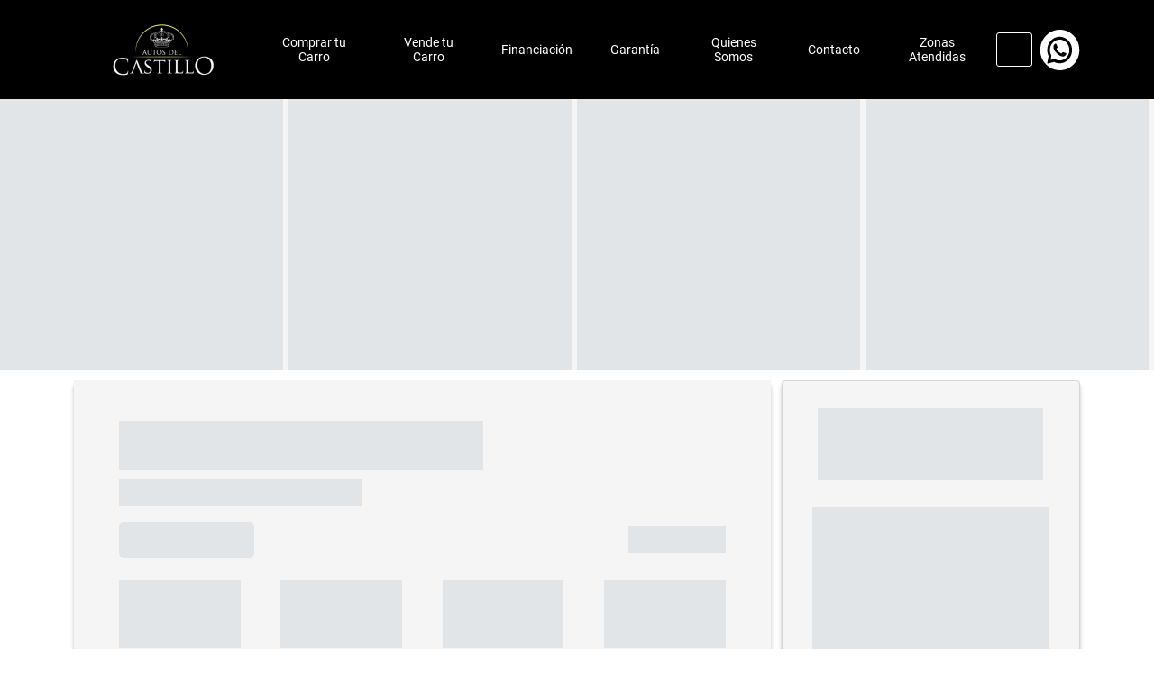

--- FILE ---
content_type: text/html
request_url: https://www.autosdelcastillo.com/mazda-3-20-sport-touring-862586-usado-seminuevo.html
body_size: 61194
content:


              

<!DOCTYPE html>
<html lang="es-co">
<head>
  <meta charset="utf-8">
  <meta name="viewport" content="width=device-width,minimum-scale=1,initial-scale=1">
  <link rel="shortcut icon" href="https://reweb-amp-static.nyc3.digitaloceanspaces.com/www-autosdelcastillo-com/466ac65122f7bdd8-carro-esporte.png" />
  <title>MAZDA 3 2.0 SPORT TOURING en Bogota - Colombia | Autos del Castillo
</title>
  <meta name="description" content="MAZDA 3 2.0 SPORT TOURING usado en Bogota - Colombia. Las mejores opciones para tu carro usado encuentras en Autos del Castillo.
">
  <link href="https://cdn.jsdelivr.net/npm/bootstrap@5.1.3/dist/css/bootstrap.min.css" rel="stylesheet"
    integrity="sha384-1BmE4kWBq78iYhFldvKuhfTAU6auU8tT94WrHftjDbrCEXSU1oBoqyl2QvZ6jIW3" crossorigin="anonymous">
  <link rel="stylesheet" href="https://unpkg.com/swiper@8/swiper-bundle.min.css" />
  <link rel="stylesheet" href="https://cdn.jsdelivr.net/npm/glightbox/dist/css/glightbox.min.css" />
  <style>
    @font-face{font-family:'Roboto';font-weight:normal;src:url("https://fonts.gstatic.com/s/roboto/v20/KFOmCnqEu92Fr1Me5WZLCzYlKw.ttf");font-display:swap;}@font-face{font-family:'Roboto';font-weight:700;src:url("https://fonts.gstatic.com/s/roboto/v20/KFOlCnqEu92Fr1MmWUlvAx05IsDqlA.ttf");font-display:swap;}h1,h2,h3{font-family:'Roboto'}::-webkit-input-placeholder{overflow:initial}::placeholder{color:#2f2f2f;padding:5px;font-size:14px}@media (max-width:960px){::placeholder{font-size:16px}}*{font-family:'Roboto';font-style:normal;padding:0;margin:0;outline:none;box-sizing:border-box;-webkit-font-smoothing:antialiased}.external-link{position:fixed;z-index:2;bottom:70px;background:#e5e5e5;border-radius:50%}@media (max-width:960px){.external-link{bottom:30px}}.external-link.right{right:40px}@media (max-width:960px){.external-link.right{right:15px}}.external-link.left{left:40px}@media (max-width:960px){.external-link.left{left:15px}}.external-link a{width:75px;height:75px}.external-link a svg{color:#2f2f2f;padding:20px;width:75px;height:75px}.external-link a img{border-radius:50%}html,body{height:100vh;-webkit-font-smoothing:antialiased;font-family:'Roboto';background-color:#fff}body,input,button{font-family:'Roboto'}a,li{text-decoration:none;color:#2f2f2f;font-family:'Roboto'}ul{list-style-type:none}.btn{padding:0.875rem 1.875rem;font-size:0.875rem;line-height:1rem;font-weight:700;border-radius:3px;margin:10px auto;transition:0.3s;cursor:pointer}@media (max-width:1199px){.btn{padding:0.75rem 1.875rem}}.btn--small{padding:7px 10px;font-size:12px;cursor:pointer;margin:0;background-color:#35363a;color:#fff}.btn--medium{width:220px}.btn--large{width:409px}.btn:focus{box-shadow:none}.btn-close:focus{box-shadow:none}.common__form{display:flex;flex-direction:column;justify-content:center;padding:30px 35px;border-radius:5px;font-size:14px;background-color:#e5e5e5;max-width:415px;box-shadow:0px 4px 4px rgba(0, 0, 0, 0.25)}@media (max-width:1199px){.common__form{padding:30px 25px;width:100%;max-width:none}}.common__form a{color:inherit}.common__form .vw-title-form{margin:0 auto}.common__form h1{margin:0 auto;margin-bottom:15px;font-size:24px;line-height:28px;font-weight:700;text-transform:uppercase;text-align:center;padding:0 20px}.common__form h2{font-size:14px;line-height:30px;margin:0 auto 17px;font-weight:400;color:#606060;font-family:'Roboto';text-align:center;width:100%}@media (max-width:1199px){.common__form h2{font-size:13px}}@media only screen and (min-width:1199px) and (max-width:1399px){.common__form h2{font-size:11px}}.common__form .form-group{display:flex;flex-wrap:wrap;align-items:center;width:100%}.common__form .form-group .label{display:flex;width:100%;margin-bottom:10px;height:18px}.common__form .form-group .label.label-half{width:50%}.common__form .form-group .label.label-privacy-policy{margin:6px 0 10px 0}.common__form .form-group .button-privacy-policy{cursor:pointer}.common__form .form-group input[type="radio"]{display:inline-block;margin-right:5px;height:20px;width:20px;margin-bottom:0}.common__form .form-group input[type="checkbox"]{display:inline-block;margin-right:5px;height:16px;width:16px}.common__form .form-group .labelcheck{width:60%;margin:10px 0 20px;font-size:12px;font-weight:400;color:#606060}@media (max-width:1199px){.common__form .form-group .labelcheck{font-size:16px;line-height:26px;width:65%;margin:0 0 20px}}.common__form .form-group .labelvalue{margin-top:5px;font-size:10px}.common__form .form-group .divide{padding-left:10px;display:grid;flex-wrap:wrap;justify-content:center;align-items:center;width:40px;max-width:40px;text-align:center}.common__form .form-control{display:block;width:100%;height:43px;padding:4px 8px;font-size:14px;line-height:30px;background-color:#f5f5f5;background-image:none;border:1px solid #2f2f2f;color:#2f2f2f;border-radius:3px;margin-bottom:14px}@media (max-width:1199px){.common__form .form-control{height:37px;margin-bottom:20px;font-size:16px}}.common__form .form-control::placeholder{color:#2f2f2f}.common__form .form-control:focus{box-shadow:none}.common__form select,.common__form input:not([type="checkbox"]){display:block;width:100%;height:43px;padding:4px 8px;font-size:14px;line-height:30px;background-color:#f5f5f5;background-image:none;border:1px solid #2f2f2f;color:#2f2f2f;border-radius:3px;margin-bottom:14px}@media (max-width:1199px){.common__form select,.common__form input:not([type="checkbox"]){font-size:16px}}.common__form textarea.form-control{height:auto;max-height:70px}.common__form .common__button{color:#fff;background-color:#35363a;width:100%}.swiperBanner01,.swiperHighlights02,.swiperUsedDetail,.swiperOurStores,.swiperAbout02Desktop,.swiperAbout02Mobile,.gallery-thumbs,.swiperContactUs{margin-left:auto;margin-right:auto;position:relative;overflow:hidden;list-style:none;padding:0;z-index:1}.skeleton{background-color:#f5f5f5}.skeleton-effect{background-color:#e2e5e7 !important;background-image:linear-gradient(90deg, rgba(255, 255, 255, 0), rgba(255, 255, 255, 0.5), rgba(255, 255, 255, 0));animation:shine 1s ease infinite;background-size:40px 100%;background-repeat:no-repeat;background-position:left -40px top 0}@keyframes shine{to{background-position:right -40px top 0}}.card{background:#e5e5e5;color:#606060;border-radius:5px;box-shadow:0px 4px 4px rgba(0, 0, 0, 0.25)}.modalWhatsapp .modal-dialog{max-width:450px}.modalWhatsapp .modal-dialog .modal-content{border-radius:8px 8px 10px 10px;border:1px solid #25d366}@media (max-width:960px){.modalWhatsapp .modal-dialog .modal-content{width:95%;margin:0 auto}}.modalWhatsapp .modal-dialog .modal-content .btn-close{width:32px;height:32px;position:absolute;top:-20px;right:-15px;background:#fff;border:none;color:#25d366;border-radius:8px;outline:none;-webkit-box-shadow:none;box-shadow:none;opacity:1}.modalWhatsapp .modal-dialog .modal-content .btn-close svg{width:20px;height:20px}.modalWhatsapp .modal-dialog .modal-content .modal-header{background-color:#25d366;align-items:center;min-height:90px;border-radius:8px 8px 0 0;padding:10px 30px;justify-content:center}.modalWhatsapp .modal-dialog .modal-content .modal-header svg{width:35px;height:35px;margin-right:5px;color:#fff;font-weight:500}@media (max-width:960px){.modalWhatsapp .modal-dialog .modal-content .modal-header svg{margin-right:15px;width:55px;height:55px}}.modalWhatsapp .modal-dialog .modal-content .modal-header h5{color:#fff;margin:0px;padding:15px 0px;font-size:20px;font-weight:700;line-height:20px}@media (max-width:960px){.modalWhatsapp .modal-dialog .modal-content .modal-header h5{font-size:25px;line-height:25px}}.modalWhatsapp .modal-dialog .modal-content .modal-body{background-color:#ececec;border-radius:0 0 10px 10px;padding:20px}.modalWhatsapp .modal-dialog .modal-content .modal-body form{max-width:258px;margin:auto}.modalWhatsapp .modal-dialog .modal-content .modal-body form .form-group{margin-bottom:9px}.modalWhatsapp .modal-dialog .modal-content .modal-body form .form-check{padding-left:1rem}.modalWhatsapp .modal-dialog .modal-content .modal-body form label{font-size:14px;padding-left:10px}.modalWhatsapp .modal-dialog .modal-content .modal-body form label a:hover{color:#000}.modalWhatsapp .modal-dialog .modal-content .modal-body form select,.modalWhatsapp .modal-dialog .modal-content .modal-body form input:not([type="checkbox"]){background-color:#fff;width:100%;padding:0px;padding-left:15px;height:48px;outline:none;-webkit-box-shadow:none;box-shadow:none;border:1px solid white;-webkit-box-sizing:border-box;font-family:'Roboto';box-sizing:border-box;color:#6c757d;border-radius:12px;font-size:14px}.modalWhatsapp .modal-dialog .modal-content .modal-body form input[type="checkbox"]{height:13px;width:13px;border:1px solid #000}.modalWhatsapp .modal-dialog .modal-content .modal-body form input[type="checkbox"]:focus{box-shadow:none}.modalWhatsapp .modal-dialog .modal-content .modal-body form .btn{background:#25d366;color:#fff;padding:20px;max-width:315px;border-radius:8px;display:flex;font-size:16px;line-height:16px;font-weight:600}.modalWhatsapp .modal-dialog .modal-content .modal-body form .btn a{color:#fff}#modalFormPhone.modalWhatsapp .modal-content,#modalSMS.modalWhatsapp .modal-content{border:1px solid #35363a}#modalFormPhone.modalWhatsapp .modal-content .btn-close,#modalSMS.modalWhatsapp .modal-content .btn-close{background:#fff;color:#35363a}#modalFormPhone.modalWhatsapp .modal-content .modal-header,#modalSMS.modalWhatsapp .modal-content .modal-header{background-color:#000}#modalFormPhone.modalWhatsapp .modal-content .modal-header h5,#modalSMS.modalWhatsapp .modal-content .modal-header h5{color:#fff}#modalFormPhone.modalWhatsapp .modal-content .modal-body .btn,#modalSMS.modalWhatsapp .modal-content .modal-body .btn{background:#fff;color:#35363a}.page__title h1{font-size:24px;line-height:28px;text-align:center;font-weight:700;background-color:#f5f5f5;color:#2f2f2f;font-family:'Roboto';text-transform:uppercase;padding:40px 0 34px}@media (max-width:960px){.page__title h1{font-size:21px;line-height:24px;padding:45px 30px}}.consent-popup{position:fixed;bottom:0;left:0;right:0;padding:1.5rem 8rem;background-color:#f5f5f5;transition:opacity 1s ease;z-index:11}@media (max-width:960px){.consent-popup{padding:1rem}}.consent-popup span{text-align:center;margin-bottom:0;color:#2f2f2f;display:flex;justify-content:center;align-items:center}@media (max-width:960px){.consent-popup span{text-align:left;display:block}}.consent-popup__open-modal-cookie{color:#606060;margin:0 10px;border:none;background-color:transparent}.consent-popup__open-modal-cookie:hover{color:#606060}@media (max-width:960px){.consent-popup__open-modal-cookie{margin:0 5px}}.consent-popup .btn--small:hover{color:#fff}.consent-popup.hidden{visibility:hidden}.col-xs-5ths,.col-sm-5ths,.col-md-5ths,.col-lg-5ths{flex:0 0 auto}@media (min-width:992px){.col-lg-5ths{width:20%}}.formModalSMS{background-color:rgba(0, 0, 0, 0.733)}.formModalSMS .modal-dialog{max-width:610px}.formModalSMS .modal-dialog .modal-content{border-radius:8px;border:1px solid #35363a;max-height:90%;overflow:visible}@media (max-width:960px){.formModalSMS .modal-dialog .modal-content{width:95%;margin:0 auto}}.formModalSMS .modal-dialog .modal-content .btn-close{width:26px;height:26px;position:absolute;top:-20px;right:-15px;background:#fff;border:none;color:#35363a;border-radius:8px;outline:none;-webkit-box-shadow:none;box-shadow:none;cursor:pointer;opacity:1}.formModalSMS .modal-dialog .modal-content .btn-close svg{width:15px;height:15px}.formModalSMS .modal-dialog .modal-content .modal-header{background-color:#000;align-items:center;min-height:75px;border-radius:7px 7px 0 0;padding:10px 30px;justify-content:center}.formModalSMS .modal-dialog .modal-content .modal-header h5{max-width:82%;color:#fff;margin:0px;padding:15px 0px;text-align:center;font-size:27px;font-weight:700;line-height:20px}@media (max-width:960px){.formModalSMS .modal-dialog .modal-content .modal-header h5{font-size:25px;line-height:25px}}.formModalSMS .modal-dialog .modal-content .modal-header h5 span{font-size:16px;line-height:20px;font-weight:500}.formModalSMS .modal-dialog .modal-content .modal-body{background-color:#ececec;border-radius:0 0 8px 8px;padding:0}.formModalSMS .modal-dialog .modal-content .modal-body form{max-width:480px;padding:40px 0 50px;margin:auto;border:1px solid transparent}@media (max-width:960px){.formModalSMS .modal-dialog .modal-content .modal-body form{padding:30px}}.formModalSMS .modal-dialog .modal-content .modal-body form ::placeholder{color:#777;font-size:18px;font-weight:700}@media (max-width:960px){.formModalSMS .modal-dialog .modal-content .modal-body form ::placeholder{font-size:17px}}.formModalSMS .modal-dialog .modal-content .modal-body form .form-group{margin-bottom:25px;border-radius:15px}.formModalSMS .modal-dialog .modal-content .modal-body form .form-check{padding-left:0}.formModalSMS .modal-dialog .modal-content .modal-body form .form-check a{color:#777;font-weight:500}.formModalSMS .modal-dialog .modal-content .modal-body form .form-check a :hover{color:#777}.formModalSMS .modal-dialog .modal-content .modal-body form label{font-size:14px;color:#777;font-weight:700;margin-left:20px}.formModalSMS .modal-dialog .modal-content .modal-body form select,.formModalSMS .modal-dialog .modal-content .modal-body form input:not([type="checkbox"]),.formModalSMS .modal-dialog .modal-content .modal-body form textarea{background-color:#fff;width:100%;padding:0px;padding-left:15px;height:50px;outline:none;-webkit-box-shadow:none;box-shadow:none;border:1px solid white;-webkit-box-sizing:border-box;font-family:'Roboto';box-sizing:border-box;color:#6c757d;border-radius:12px;font-size:18px;font-weight:700}.formModalSMS .modal-dialog .modal-content .modal-body form select{-webkit-appearance:none;-moz-appearance:none;appearance:none;background:url("data:image/svg+xml;utf8,<svg xmlns='http://www.w3.org/2000/svg' width='100' height='100' fill='gray'><polygon points='0,0 100,0 50,50'/></svg>") no-repeat;background-size:12px;background-position:calc(100% - 15px) calc(50% + 3px);background-repeat:no-repeat;color:#777;background-color:#fff}@media (max-width:960px){.formModalSMS .modal-dialog .modal-content .modal-body form select{font-size:17px}}.formModalSMS .modal-dialog .modal-content .modal-body form input[type="checkbox"]{height:16px;width:16px;border:1px solid #777;display:inline-block;margin:0 5px 0 0}.formModalSMS .modal-dialog .modal-content .modal-body form input[type="checkbox"]:focus{box-shadow:none}.formModalSMS .modal-dialog .modal-content .modal-body form textarea{max-height:80px;background-color:#fff;color:#777;border-radius:15px;padding:5px 20px 0 15px}.formModalSMS .modal-dialog .modal-content .modal-body form .btn{width:100%;padding:15px;margin:25px auto 0;text-align:center;cursor:pointer;font-size:21px;border-radius:8px;background-color:#35363a;color:#fff}.formModalSMS .modal-dialog .modal-content .modal-body form .btn:focus{box-shadow:none}#modalPhone{align-items:center}#modalPhone .modal-dialog .modal-content .modal-body svg{width:25px !important;height:25px}.marcas__footer{margin-top:50px}.header-01{background:#000;box-shadow:0px 4px 3px rgba(0, 0, 0, 0.25)}.header-01__top{display:grid;grid-template-columns:1fr 1fr 1fr;padding:0.5rem 0 0 0}.header-01__top__address{display:flex;gap:0 5px;grid-column:2}.header-01__top__address svg{width:20px;height:20px;color:#fff}.header-01__top__address p{color:#fff;margin:0;font-size:0.9rem}@media (max-width:992px){.header-01__top__address p{font-size:0.8rem}}.header-01__top__social_midias{gap:0 0.5rem}.header-01__top__social_midias li a{transition:all 0.3s ease-in-out;border-radius:50%;background:#fff;display:flex}.header-01__top__social_midias li a svg{transition:all 0.1s ease-in-out;width:25px;height:25px;color:#000}.header-01__top__social_midias li a:hover svg{color:#fff}.header-01__top__social_midias li a.instagram:hover{background:linear-gradient(45deg, #f09433 0%, #e6683c 25%, #dc2743 50%, #cc2366 75%, #bc1888 100%)}.header-01__top__social_midias li a.facebook:hover{background:#3b5998}.header-01__top__social_midias li a.youtube:hover{background:#c4302b}.header-01__top__social_midias li a.twitter:hover{background:#1da1f2}.header-01__top__social_midias li a.linkedin:hover{background:#0e76a8}.header-01__top__social_midias li a.tiktok:hover{background:#000}@media (max-width:992px){.header-01__top{display:flex;flex-wrap:wrap;justify-content:center;align-items:center;padding:0.5rem 0;gap:10px 0}}.header-01__desktop{display:flex;justify-content:space-between;align-items:center;height:110px}@media (max-width:1199px){.header-01__desktop{display:none}}.header-01__desktop__nav{display:flex;margin:0;padding:0}.header-01__desktop__nav>li{font-size:14px;cursor:pointer;margin:0px 0px;font-weight:bold;position:relative;display:flex;align-items:center;border:1px solid transparent;transition:border 0.3s;margin:0 0.325rem}.header-01__desktop__nav>li>a{font-size:0.875rem;line-height:1rem;font-weight:400;color:rgba(255, 255, 255, 1);padding:0.625rem 0.925rem;text-align:center;transition:color 0.3s}.header-01__desktop__nav>li .submenu{position:absolute;top:37px;background:#fff;z-index:9;left:0;width:max-content;text-align:center;border:1px solid #fff;min-width:200px;display:none}.header-01__desktop__nav>li .submenu .submenu-item{padding:10px;font-size:12px;border:1px solid white;color:#000}.header-01__desktop__nav>li .submenu .submenu-item:hover{opacity:90%;transition:0.1s;border-color:white;background-color:#e9ecef}.header-01__desktop__nav>li:hover{border:1px solid #fff;border-radius:0.188rem}.header-01__desktop__nav>li:hover a{color:rgba(255, 255, 255, 0.85)}.header-01__desktop__nav>li:hover .submenu{display:block}.header-01__desktop__leadphones .dropdown-toggle{padding:0.625rem 1.2rem;border-radius:0.188rem;color:#fff;border:1px solid #fff;background:none;font-size:0.875rem;line-height:1rem}.header-01__desktop__leadphones .dropdown-toggle.show svg{transform:rotate(180deg)}.header-01__desktop__leadphones .dropdown-toggle::after{margin:0;border:none;vertical-align:initial}.header-01__desktop__leadphones .dropdown-toggle svg{width:14px;margin-right:0.5rem}.header-01__desktop__leadphones .dropdown-menu{width:100%;background-color:#fff;border-radius:0.188rem}.header-01__desktop__leadphones .dropdown-menu ul{padding-left:0;margin-bottom:0}.header-01__desktop__leadphones .dropdown-menu small{display:block;color:#606060;font-size:0.75rem;line-height:0.875rem}.header-01__desktop__leadphones .dropdown-menu p{margin:0}.header-01__desktop__leadphones .dropdown-menu p span{font-size:0.875rem;line-height:1rem;color:#2f2f2f}.header-01__desktop__leadphones .dropdown-menu svg{color:#bfbfbf;width:12px;margin-right:0.5rem}.header-01__desktop__leadphones .dropdown-menu:hover{background-color:#f5f5f5}.header-01__desktop__leadphones .dropdown-item{text-align:center;word-break:break-word;word-wrap:unset;white-space:inherit}.header-01__desktop__social_networks{display:flex;margin:0;padding:0}.header-01__desktop__social_networks>li>a,.header-01__desktop__social_networks>li div{margin-left:0.5rem;cursor:pointer}.header-01__desktop__social_networks>li>a>svg,.header-01__desktop__social_networks>li div>svg{width:45px;height:45px;color:#fff}.header-01__desktop__social_networks>li>a>svg .icon_color,.header-01__desktop__social_networks>li div>svg .icon_color{color:#000}.header-01__desktop__social_networks>li>a.phone,.header-01__desktop__social_networks>li div.phone{background-color:#fff;border-radius:50px}.header-01__desktop__social_networks>li>a.phone svg,.header-01__desktop__social_networks>li div.phone svg{padding:10px;color:#000}.header-01__mobile{display:block}@media (min-width:1199px){.header-01__mobile{display:none}}.header-01__mobile__content{display:flex;align-items:center;justify-content:space-between;height:70px}.header-01__mobile__content__menu-burguer button{border:none;background:none}.header-01__mobile__content__menu-burguer__bars{display:block}.header-01__mobile__content__menu-burguer__bars svg{width:38px;color:#fff}.header-01__mobile__content__menu-burguer__x{display:none;width:38px}.header-01__mobile__content__menu-burguer__x svg{width:27px;height:27px;color:#fff}.header-01__mobile__content__social_networks ul{display:flex;margin:0;padding:0}.header-01__mobile__content__social_networks ul>li>a,.header-01__mobile__content__social_networks ul>li div{margin-left:0.625rem}.header-01__mobile__content__social_networks ul>li>a>svg,.header-01__mobile__content__social_networks ul>li div>svg{width:29px;height:29px;color:#fff}.header-01__mobile__content__social_networks ul>li>a>svg .icon_color,.header-01__mobile__content__social_networks ul>li div>svg .icon_color{color:#000}.header-01__mobile__content__social_networks ul .phone{background-color:#fff;border-radius:50px}.header-01__mobile__content__social_networks ul .phone svg{padding:5px;color:#000}.header-01__mobile__menu{overflow:hidden;background-color:#000;box-shadow:0px 5px 7px rgba(0, 0, 0, 0.4);position:relative;display:block}.header-01__mobile__menu ul{padding-left:0}.header-01__mobile__menu ul a{color:#fff;padding:11px 10px;text-decoration:none;font-size:14px;line-height:16px;display:block;width:max-content;margin:22px auto}.header-01__mobile__menu ul a:hover{font-weight:bold;border:1px solid #fff;border-radius:3px}.header-01__mobile__menu ul a:active{border:1px solid #fff;background-color:#fff;color:#000}.header-01__mobile__menu #menuMobile{display:none}@media (max-width:900px){.formModalSMS .modal-dialog .modal-content .modal-body svg{width:29px !important;height:29px}}#modalPhone .modal-body .list-leadphones{gap:15px 0;display:flex;flex-direction:column;margin:0;padding:1rem 2rem}#modalPhone .modal-body .list-leadphones li{min-height:35px}#modalPhone .modal-body .list-leadphones li .dropdown-item{display:flex;justify-content:space-between;align-items:center}#modalPhone .modal-body .list-leadphones li .dropdown-item p{margin:0}.footer-01{background-color:#000;color:#fff}@media (max-width:1199px){.footer-01{padding:0.563rem 0 0.563rem}}.footer-01__content{display:flex;align-items:center;justify-content:space-between;height:83px;font-size:0.75rem;line-height:0.875rem}@media (max-width:1199px){.footer-01__content{display:block;height:auto;text-align:center}}.footer-01__content p{margin-bottom:0}.footer-01__content__rights-reserved{padding:0.563rem 0}.footer-01__content__privacy-policy{padding:0.563rem 0}.footer-01__content__developed-by{display:flex;align-items:center}@media (max-width:1199px){.footer-01__content__developed-by{display:block;padding:0 0 0.563rem}}.footer-01__content__developed-by p{margin-right:1rem}@media (max-width:1199px){.footer-01__content__developed-by p{padding:0.563rem 0;margin-right:0}}.banner-02{margin-bottom:3.125rem}@media (max-width:992px){.banner-02{margin-bottom:0}}.banner-02__img{position:relative;width:100%}.banner-02__img img{width:100%;object-fit:fill;height:100%}@media (max-width:576px){.banner-02__img img{height:198px}}.banner-02__text{position:absolute;width:50%;margin:auto;top:36%;right:0}@media (max-width:576px){.banner-02__text{height:auto;top:20%;width:45%}}@media only screen and (min-width:576px) and (max-width:992px){.banner-02__text{width:45%}}@media only screen and (min-width:992px) and (max-width:1199px){.banner-02__text{width:55%}}.banner-02__text__title{color:#35363a;font-size:3rem;line-height:3.5rem;font-weight:700;margin:0 0 15px}@media (max-width:992px){.banner-02__text__title{font-size:1.5rem;line-height:1.75rem;margin:0 0 0.5rem;padding-right:15px}}.banner-02__text__btn{border:1px solid transparent;background-color:#35363a;color:#fff}.banner-02__text__btn:hover{border:1px solid #35363a;color:#35363a;background-color:#fff}@media only screen and (min-width:768px) and (max-width:992px){.banner-02__img img{height:100%}.banner-02__text{height:100%}.banner-02__text__title{font-size:3rem;line-height:3.5rem;margin:0 0 15px}}.used-detail-01{position:relative;margin-bottom:38px}@media (max-width:1199px){.used-detail-01{margin-bottom:30px}}.used-detail-01__sold{position:absolute;top:0;left:0;right:0;z-index:99}.used-detail-01__sold__info{background-color:rgba(202, 1, 1, 0.812);color:#fff;padding:25px;margin-bottom:38px;height:300px}@media (max-width:1199px){.used-detail-01__sold__info{padding:30px 25px;margin-bottom:30px;height:340px}}.used-detail-01__sold__info .container{height:100%}.used-detail-01__sold__info__content{display:flex;align-items:center;justify-content:space-evenly;height:100%}@media (max-width:1199px){.used-detail-01__sold__info__content{display:flex;text-align:center}}.used-detail-01__sold__info__content h1{font-size:48px;line-height:56px;font-weight:700;font-family:'Roboto';text-transform:uppercase}@media (max-width:1199px){.used-detail-01__sold__info__content h1{font-size:40px;line-height:46px;margin-bottom:14px}}.used-detail-01__sold__info__content h2{font-size:30px;line-height:35px;font-weight:700;font-family:'Roboto';text-transform:uppercase}@media (max-width:1199px){.used-detail-01__sold__info__content h2{font-size:18px;line-height:21px;width:60%;margin:0 auto 5px}}.used-detail-01__sold__info__content p{font-size:18px;line-height:30px;font-weight:400;font-family:'Roboto';margin-bottom:0;text-transform:uppercase}@media (max-width:1199px){.used-detail-01__sold__info__content p{font-size:12px;line-height:30px}}.used-detail-01__sold-detail{width:70%;margin-right:auto;margin-left:auto}@media (max-width:1199px){.used-detail-01__sold-detail{width:100%}}.used-detail-01__gallery{margin-bottom:12px}.used-detail-01__gallery.skeleton{display:flex !important;height:300px}@media (max-width:1199px){.used-detail-01__gallery.skeleton{height:340px}}.used-detail-01__gallery.skeleton .skeleton-effect{height:300px;width:25%;margin-right:6px}@media (max-width:1199px){.used-detail-01__gallery.skeleton .skeleton-effect{height:340px;width:100%}}.used-detail-01__gallery.skeleton .skeleton-effect:last-child{margin-right:0}.used-detail-01__gallery__carousel{height:300px;width:25%}@media (max-width:1199px){.used-detail-01__gallery__carousel{height:340px;width:100%}}.used-detail-01__gallery__carousel img{width:100%;height:300px;object-fit:cover}@media (max-width:1199px){.used-detail-01__gallery__carousel img{height:340px}}.used-detail-01__gallery__carousel__button-prev,.used-detail-01__gallery__carousel__button-next{background:#35363a;color:#fff;border-radius:50%;height:35px;width:35px}.used-detail-01__gallery__carousel__button-prev::after,.used-detail-01__gallery__carousel__button-next::after{font-size:15px;font-weight:700}.used-detail-01__content{display:flex}@media (max-width:1199px){.used-detail-01__content{display:block}}.used-detail-01__content__left{width:70%;margin-right:12px}@media (max-width:1199px){.used-detail-01__content__left{width:100%}}.used-detail-01__content__left.skeleton .used-detail-01__content__left__details,.used-detail-01__content__left.skeleton .used-detail-01__content__left__itens,.used-detail-01__content__left.skeleton .used-detail-01__content__left__description{background-color:#f5f5f5}.used-detail-01__content__left.skeleton .used-detail-01__content__left__details__title{width:60%;height:55px}@media (max-width:1199px){.used-detail-01__content__left.skeleton .used-detail-01__content__left__details__title{margin-left:auto;margin-right:auto}}.used-detail-01__content__left.skeleton .used-detail-01__content__left__details__version{width:40%;height:30px}@media (max-width:1199px){.used-detail-01__content__left.skeleton .used-detail-01__content__left__details__version{margin-left:auto;margin-right:auto}}.used-detail-01__content__left.skeleton .used-detail-01__content__left__details__infos h1{width:150px;height:40px}.used-detail-01__content__left.skeleton .used-detail-01__content__left__details__infos__store{width:108px;height:30px}.used-detail-01__content__left.skeleton .used-detail-01__content__left__details__infos__list-infos{justify-content:space-between}.used-detail-01__content__left.skeleton .used-detail-01__content__left__details__infos__list-infos li{width:20%;height:76px;margin-bottom:15px}@media (max-width:1199px){.used-detail-01__content__left.skeleton .used-detail-01__content__left__details__infos__list-infos li{width:45%}}.used-detail-01__content__left.skeleton .used-detail-01__content__left__itens__subtitle{height:30px;width:25%}@media (max-width:1199px){.used-detail-01__content__left.skeleton .used-detail-01__content__left__itens__subtitle{width:60%}}.used-detail-01__content__left.skeleton .used-detail-01__content__left__itens__accessory{width:20%;height:30px;margin-right:30px}@media (max-width:1199px){.used-detail-01__content__left.skeleton .used-detail-01__content__left__itens__accessory{width:40%;margin-right:15px}}.used-detail-01__content__left.skeleton .used-detail-01__content__left__description__subtitle{height:30px;width:30%}@media (max-width:1199px){.used-detail-01__content__left.skeleton .used-detail-01__content__left__description__subtitle{width:60%}}.used-detail-01__content__left.skeleton .used-detail-01__content__left__description__text{width:100%;height:120px}.used-detail-01__content__left__details,.used-detail-01__content__left__itens,.used-detail-01__content__left__description{background-color:#f5f5f5;padding:45px 50px;box-shadow:0px 4px 4px rgba(0, 0, 0, 0.25);border-radius:5px;margin-bottom:12px}@media (max-width:1199px){.used-detail-01__content__left__details,.used-detail-01__content__left__itens,.used-detail-01__content__left__description{padding:30px;margin-bottom:15px}}.used-detail-01__content__left__details__title,.used-detail-01__content__left__itens__title,.used-detail-01__content__left__description__title{font-size:48px;line-height:56px;font-weight:700;font-family:'Roboto';color:#2f2f2f;text-transform:uppercase}@media (max-width:1199px){.used-detail-01__content__left__details__title,.used-detail-01__content__left__itens__title,.used-detail-01__content__left__description__title{font-size:24px;line-height:28px;text-align:center;margin-bottom:5px}}.used-detail-01__content__left__details__title .span_title,.used-detail-01__content__left__itens__title .span_title,.used-detail-01__content__left__description__title .span_title{font-size:14px;display:block}.used-detail-01__content__left__details__version,.used-detail-01__content__left__itens__version,.used-detail-01__content__left__description__version,.used-detail-01__content__left__details__subtitle,.used-detail-01__content__left__itens__subtitle,.used-detail-01__content__left__description__subtitle{font-size:21px;line-height:30px;font-weight:400;font-family:'Roboto';color:#2f2f2f;text-transform:uppercase;margin-top:9px}@media (max-width:1199px){.used-detail-01__content__left__details__version,.used-detail-01__content__left__itens__version,.used-detail-01__content__left__description__version{font-size:14px;text-align:center;margin-top:0}}@media (max-width:1199px){.used-detail-01__content__left__details__subtitle,.used-detail-01__content__left__itens__subtitle,.used-detail-01__content__left__description__subtitle{margin:0}}.used-detail-01__content__left__details__infos,.used-detail-01__content__left__itens__infos,.used-detail-01__content__left__description__infos{display:flex;align-items:center;margin-top:18px;justify-content:space-between}.used-detail-01__content__left__details__infos.phoneWithModal,.used-detail-01__content__left__itens__infos.phoneWithModal,.used-detail-01__content__left__description__infos.phoneWithModal{justify-content:flex-start}.used-detail-01__content__left__details__infos .containerPhones__info,.used-detail-01__content__left__itens__infos .containerPhones__info,.used-detail-01__content__left__description__infos .containerPhones__info{display:flex;gap:0 25px;width:calc(100% / 2)}@media (max-width:1199px){.used-detail-01__content__left__details__infos,.used-detail-01__content__left__itens__infos,.used-detail-01__content__left__description__infos{display:block;text-align:center;margin-top:11px}}.used-detail-01__content__left__details__infos h1,.used-detail-01__content__left__itens__infos h1,.used-detail-01__content__left__description__infos h1{font-size:18px;line-height:30px;font-weight:700;font-family:'Roboto';padding:5px 20px;background-color:#bfbfbf;color:#2f2f2f;border-radius:5px;margin:0 30px 0 0}@media (max-width:1199px){.used-detail-01__content__left__details__infos h1,.used-detail-01__content__left__itens__infos h1,.used-detail-01__content__left__description__infos h1{width:max-content;margin:auto}}.used-detail-01__content__left__details__infos__store,.used-detail-01__content__left__itens__infos__store,.used-detail-01__content__left__description__infos__store,.used-detail-01__content__left__details__infos__store-mobile,.used-detail-01__content__left__itens__infos__store-mobile,.used-detail-01__content__left__description__infos__store-mobile,.used-detail-01__content__left__details__infos.phone,.used-detail-01__content__left__itens__infos.phone,.used-detail-01__content__left__description__infos.phone{display:flex;align-items:center;justify-content:center}@media (max-width:1199px){.used-detail-01__content__left__details__infos__store,.used-detail-01__content__left__itens__infos__store,.used-detail-01__content__left__description__infos__store,.used-detail-01__content__left__details__infos__store-mobile,.used-detail-01__content__left__itens__infos__store-mobile,.used-detail-01__content__left__description__infos__store-mobile,.used-detail-01__content__left__details__infos.phone,.used-detail-01__content__left__itens__infos.phone,.used-detail-01__content__left__description__infos.phone{margin:5px 0 10px}}.used-detail-01__content__left__details__infos__store svg,.used-detail-01__content__left__itens__infos__store svg,.used-detail-01__content__left__description__infos__store svg,.used-detail-01__content__left__details__infos__store-mobile svg,.used-detail-01__content__left__itens__infos__store-mobile svg,.used-detail-01__content__left__description__infos__store-mobile svg,.used-detail-01__content__left__details__infos.phone svg,.used-detail-01__content__left__itens__infos.phone svg,.used-detail-01__content__left__description__infos.phone svg{width:15px;height:20px;color:#2f2f2f}.used-detail-01__content__left__details__infos__store p,.used-detail-01__content__left__itens__infos__store p,.used-detail-01__content__left__description__infos__store p,.used-detail-01__content__left__details__infos__store-mobile p,.used-detail-01__content__left__itens__infos__store-mobile p,.used-detail-01__content__left__description__infos__store-mobile p,.used-detail-01__content__left__details__infos.phone p,.used-detail-01__content__left__itens__infos.phone p,.used-detail-01__content__left__description__infos.phone p{font-size:18px;line-height:30px;margin:0 0 0 7px;color:#2f2f2f;font-family:'Roboto'}.used-detail-01__content__left__details__infos__store.phone,.used-detail-01__content__left__itens__infos__store.phone,.used-detail-01__content__left__description__infos__store.phone,.used-detail-01__content__left__details__infos__store-mobile.phone,.used-detail-01__content__left__itens__infos__store-mobile.phone,.used-detail-01__content__left__description__infos__store-mobile.phone,.used-detail-01__content__left__details__infos.phone.phone,.used-detail-01__content__left__itens__infos.phone.phone,.used-detail-01__content__left__description__infos.phone.phone{margin:0 0 0 10px}.used-detail-01__content__left__details__infos__store.phone svg,.used-detail-01__content__left__itens__infos__store.phone svg,.used-detail-01__content__left__description__infos__store.phone svg,.used-detail-01__content__left__details__infos__store-mobile.phone svg,.used-detail-01__content__left__itens__infos__store-mobile.phone svg,.used-detail-01__content__left__description__infos__store-mobile.phone svg,.used-detail-01__content__left__details__infos.phone.phone svg,.used-detail-01__content__left__itens__infos.phone.phone svg,.used-detail-01__content__left__description__infos.phone.phone svg{margin:0 10px 0 0}.used-detail-01__content__left__details__infos__store.phone p,.used-detail-01__content__left__itens__infos__store.phone p,.used-detail-01__content__left__description__infos__store.phone p,.used-detail-01__content__left__details__infos__store-mobile.phone p,.used-detail-01__content__left__itens__infos__store-mobile.phone p,.used-detail-01__content__left__description__infos__store-mobile.phone p,.used-detail-01__content__left__details__infos.phone.phone p,.used-detail-01__content__left__itens__infos.phone.phone p,.used-detail-01__content__left__description__infos.phone.phone p{font-size:inherit}.used-detail-01__content__left__details__infos__store.phoneWithModal,.used-detail-01__content__left__itens__infos__store.phoneWithModal,.used-detail-01__content__left__description__infos__store.phoneWithModal,.used-detail-01__content__left__details__infos__store-mobile.phoneWithModal,.used-detail-01__content__left__itens__infos__store-mobile.phoneWithModal,.used-detail-01__content__left__description__infos__store-mobile.phoneWithModal,.used-detail-01__content__left__details__infos.phone.phoneWithModal,.used-detail-01__content__left__itens__infos.phone.phoneWithModal,.used-detail-01__content__left__description__infos.phone.phoneWithModal{margin:0;padding:8px;border:1px solid #2f2f2f;border-radius:50%;cursor:pointer}.used-detail-01__content__left__details__infos__store.phoneWithModal svg,.used-detail-01__content__left__itens__infos__store.phoneWithModal svg,.used-detail-01__content__left__description__infos__store.phoneWithModal svg,.used-detail-01__content__left__details__infos__store-mobile.phoneWithModal svg,.used-detail-01__content__left__itens__infos__store-mobile.phoneWithModal svg,.used-detail-01__content__left__description__infos__store-mobile.phoneWithModal svg,.used-detail-01__content__left__details__infos.phone.phoneWithModal svg,.used-detail-01__content__left__itens__infos.phone.phoneWithModal svg,.used-detail-01__content__left__description__infos.phone.phoneWithModal svg{width:20px;width:20px;margin:0}.used-detail-01__content__left__details .used-detail-01__content__left__itens__list-itens,.used-detail-01__content__left__itens .used-detail-01__content__left__itens__list-itens,.used-detail-01__content__left__description .used-detail-01__content__left__itens__list-itens,.used-detail-01__content__left__details .used-detail-01__content__left__details__infos__list-infos,.used-detail-01__content__left__itens .used-detail-01__content__left__details__infos__list-infos,.used-detail-01__content__left__description .used-detail-01__content__left__details__infos__list-infos{padding:0;display:flex;flex-wrap:wrap;margin:24px 0 0}.used-detail-01__content__left__details .used-detail-01__content__left__itens__list-itens li,.used-detail-01__content__left__itens .used-detail-01__content__left__itens__list-itens li,.used-detail-01__content__left__description .used-detail-01__content__left__itens__list-itens li,.used-detail-01__content__left__details .used-detail-01__content__left__details__infos__list-infos li,.used-detail-01__content__left__itens .used-detail-01__content__left__details__infos__list-infos li,.used-detail-01__content__left__description .used-detail-01__content__left__details__infos__list-infos li{display:flex;align-items:flex-start;flex-direction:column;justify-content:left}@media (max-width:1199px){.used-detail-01__content__left__details .used-detail-01__content__left__itens__list-itens li,.used-detail-01__content__left__itens .used-detail-01__content__left__itens__list-itens li,.used-detail-01__content__left__description .used-detail-01__content__left__itens__list-itens li,.used-detail-01__content__left__details .used-detail-01__content__left__details__infos__list-infos li,.used-detail-01__content__left__itens .used-detail-01__content__left__details__infos__list-infos li,.used-detail-01__content__left__description .used-detail-01__content__left__details__infos__list-infos li{width:50%}}.used-detail-01__content__left__details .used-detail-01__content__left__itens__list-itens li small,.used-detail-01__content__left__itens .used-detail-01__content__left__itens__list-itens li small,.used-detail-01__content__left__description .used-detail-01__content__left__itens__list-itens li small,.used-detail-01__content__left__details .used-detail-01__content__left__details__infos__list-infos li small,.used-detail-01__content__left__itens .used-detail-01__content__left__details__infos__list-infos li small,.used-detail-01__content__left__description .used-detail-01__content__left__details__infos__list-infos li small{font-size:14px;line-height:30px;font-weight:500;font-family:'Roboto';margin-bottom:0;color:#606060}.used-detail-01__content__left__details .used-detail-01__content__left__itens__list-itens li p,.used-detail-01__content__left__itens .used-detail-01__content__left__itens__list-itens li p,.used-detail-01__content__left__description .used-detail-01__content__left__itens__list-itens li p,.used-detail-01__content__left__details .used-detail-01__content__left__details__infos__list-infos li p,.used-detail-01__content__left__itens .used-detail-01__content__left__details__infos__list-infos li p,.used-detail-01__content__left__description .used-detail-01__content__left__details__infos__list-infos li p{font-size:18px;line-height:30px;font-weight:700;font-family:'Roboto';color:#2f2f2f}@media (max-width:1199px){.used-detail-01__content__left__details .used-detail-01__content__left__itens__list-itens li p,.used-detail-01__content__left__itens .used-detail-01__content__left__itens__list-itens li p,.used-detail-01__content__left__description .used-detail-01__content__left__itens__list-itens li p,.used-detail-01__content__left__details .used-detail-01__content__left__details__infos__list-infos li p,.used-detail-01__content__left__itens .used-detail-01__content__left__details__infos__list-infos li p,.used-detail-01__content__left__description .used-detail-01__content__left__details__infos__list-infos li p{margin:0 0 23px}}.used-detail-01__content__left__details .used-detail-01__content__left__itens__list-itens li svg,.used-detail-01__content__left__itens .used-detail-01__content__left__itens__list-itens li svg,.used-detail-01__content__left__description .used-detail-01__content__left__itens__list-itens li svg,.used-detail-01__content__left__details .used-detail-01__content__left__details__infos__list-infos li svg,.used-detail-01__content__left__itens .used-detail-01__content__left__details__infos__list-infos li svg,.used-detail-01__content__left__description .used-detail-01__content__left__details__infos__list-infos li svg{width:8px;height:7px;color:#606060;margin-right:10px}.used-detail-01__content__left__details .used-detail-01__content__left__itens__list-itens li span,.used-detail-01__content__left__itens .used-detail-01__content__left__itens__list-itens li span,.used-detail-01__content__left__description .used-detail-01__content__left__itens__list-itens li span,.used-detail-01__content__left__details .used-detail-01__content__left__details__infos__list-infos li span,.used-detail-01__content__left__itens .used-detail-01__content__left__details__infos__list-infos li span,.used-detail-01__content__left__description .used-detail-01__content__left__details__infos__list-infos li span{display:flex;align-items:baseline}.used-detail-01__content__left__details .used-detail-01__content__left__itens__list-itens li span p,.used-detail-01__content__left__itens .used-detail-01__content__left__itens__list-itens li span p,.used-detail-01__content__left__description .used-detail-01__content__left__itens__list-itens li span p,.used-detail-01__content__left__details .used-detail-01__content__left__details__infos__list-infos li span p,.used-detail-01__content__left__itens .used-detail-01__content__left__details__infos__list-infos li span p,.used-detail-01__content__left__description .used-detail-01__content__left__details__infos__list-infos li span p{font-size:13px;margin-bottom:0;color:#2f2f2f}.used-detail-01__content__left__details .used-detail-01__content__left__itens__list-itens,.used-detail-01__content__left__itens .used-detail-01__content__left__itens__list-itens,.used-detail-01__content__left__description .used-detail-01__content__left__itens__list-itens{justify-content:flex-start}@media (max-width:1199px){.used-detail-01__content__left__details .used-detail-01__content__left__itens__list-itens,.used-detail-01__content__left__itens .used-detail-01__content__left__itens__list-itens,.used-detail-01__content__left__description .used-detail-01__content__left__itens__list-itens{margin:0 0 0}}@media (max-width:1199px){.used-detail-01__content__left__details .used-detail-01__content__left__itens__list-itens li:nth-last-child(-n+2),.used-detail-01__content__left__itens .used-detail-01__content__left__itens__list-itens li:nth-last-child(-n+2),.used-detail-01__content__left__description .used-detail-01__content__left__itens__list-itens li:nth-last-child(-n+2){margin-bottom:0}}@media (max-width:1199px){.used-detail-01__content__left__details .used-detail-01__content__left__details__infos__list-infos,.used-detail-01__content__left__itens .used-detail-01__content__left__details__infos__list-infos,.used-detail-01__content__left__description .used-detail-01__content__left__details__infos__list-infos{margin:33px 0 0}}@media (max-width:1199px){.used-detail-01__content__left__details .used-detail-01__content__left__details__infos__list-infos li,.used-detail-01__content__left__itens .used-detail-01__content__left__details__infos__list-infos li,.used-detail-01__content__left__description .used-detail-01__content__left__details__infos__list-infos li{align-items:center;justify-content:center}}.used-detail-01__content__left__details__accessory,.used-detail-01__content__left__itens__accessory,.used-detail-01__content__left__description__accessory{margin-bottom:30px}.used-detail-01__content__left__details h2,.used-detail-01__content__left__itens h2,.used-detail-01__content__left__description h2{margin-bottom:20px}.used-detail-01__content__left__details__text,.used-detail-01__content__left__itens__text,.used-detail-01__content__left__description__text{font-size:14px;line-height:30px;font-weight:500;font-family:'Roboto';color:#2f2f2f}@media (max-width:1199px){.used-detail-01__content__left__details__text,.used-detail-01__content__left__itens__text,.used-detail-01__content__left__description__text{margin-bottom:0}}.used-detail-01__content__left__details .containerPhones,.used-detail-01__content__left__itens .containerPhones,.used-detail-01__content__left__description .containerPhones{display:flex;gap:0 20px;justify-content:center}.used-detail-01__content__right{width:30%;position:relative;padding-bottom:12px}@media (max-width:1199px){.used-detail-01__content__right{width:100%;padding-bottom:0}}.used-detail-01__content__right.skeleton .card{background-color:#f5f5f5}.used-detail-01__content__right.skeleton .used-detail-01__content__right__price{width:250px;height:80px;margin-top:30px}.used-detail-01__content__right.skeleton .used-detail-01__content__right__form__skeleton{width:80%;height:500px;margin:30px auto}.used-detail-01__content__right__price{font-size:39px;line-height:51px;font-weight:700;font-family:'Roboto';margin:0 auto 0;text-align:center;padding:30px 35px 0;color:#2f2f2f}@media (max-width:1199px){.used-detail-01__content__right__price{font-size:42px;line-height:49px;padding-bottom:7px}}.used-detail-01__content__right form{padding-top:10px !important}.common__form{box-shadow:none}.highlights-02{margin-bottom:50px}@media (max-width:1199px){.highlights-02{margin-bottom:30px}}.highlights-02>h1{font-size:24px;line-height:28px;color:#2f2f2f;text-align:center;margin-bottom:10px;font-weight:700;font-family:'Roboto';text-transform:uppercase}@media (max-width:1199px){.highlights-02>h1{font-size:18px;line-height:21px;margin-bottom:30px}}.highlights-02>h1.negative_margin_title{margin-bottom:-36px}.highlights-02__buttons{display:flex;justify-content:flex-end;align-items:center}.highlights-02__buttons p{font-size:14px;line-height:30px;margin:0 10px 0 0;font-weight:400}.highlights-02__buttons .button-prev-highlights02,.highlights-02__buttons .button-next-highlights02{position:inherit;top:0;right:0;margin-top:0;color:#35363a}.highlights-02__buttons .button-prev-highlights02::after,.highlights-02__buttons .button-next-highlights02::after{font-size:15px;font-weight:700}.highlights-02__carousel{margin:20px 0}.highlights-02__carousel__item{border-radius:0 0 15px 15px;box-shadow:0px 4px 4px rgba(0, 0, 0, 0.25)}.highlights-02__carousel__item:hover{box-shadow:0px 4px 20px rgba(0, 0, 0, 0.25);transform:scale(1.01)}.highlights-02__carousel__item:hover .overlay{opacity:0.7}@media (max-width:1199px){.highlights-02__carousel__item{height:auto;margin-bottom:30px}}.highlights-02__carousel__item__img{position:relative}.highlights-02__carousel__item__img img{border-radius:5px 5px 0 0;width:100%;object-fit:cover;min-height:317px}.highlights-02__carousel__item__img .overlay{position:absolute;top:0;left:0;height:100%;width:100%;background:rgba(26, 26, 26, 1);opacity:0;border-radius:5px 5px 0 0}.highlights-02__carousel__item__img .overlay p{font-size:16px;line-height:18px;font-weight:700;color:#fff;position:absolute;top:45%;left:0;width:100%;text-align:center}.highlights-02__carousel__item__details{background-color:#f5f5f5;border-radius:0 0 15px 15px;padding:24px 10px}@media (max-width:1199px){.highlights-02__carousel__item__details{padding:13px}}.highlights-02__carousel__item__details>h2{font-size:21px;line-height:24px;text-align:center;color:#2f2f2f;text-transform:uppercase;height:24px;font-weight:700;font-family:'Roboto';overflow:hidden;text-overflow:ellipsis;white-space:nowrap}@media (max-width:1199px){.highlights-02__carousel__item__details>h2{font-size:16px;line-height:18px;margin-bottom:4px;height:18px}}.highlights-02__carousel__item__details>h3{font-size:16px;line-height:30px;text-align:center;color:#2f2f2f;font-weight:500;text-transform:uppercase;height:30px}@media (max-width:1199px){.highlights-02__carousel__item__details>h3{font-size:12px;line-height:30px}}.highlights-02__carousel__item__details__label{font-size:16px;line-height:30px;text-align:center;color:#2f2f2f;font-weight:700;background-color:#bfbfbf;width:max-content;padding:0 10px;margin:20px auto 0;border-radius:5px;font-family:'Roboto'}@media (max-width:1199px){.highlights-02__carousel__item__details__label{font-size:14px;line-height:30px;margin:11px auto 0}}.highlights-02__carousel__item__details__infos{display:flex;justify-content:space-evenly;margin:16px 0 0;padding-left:0}@media (max-width:1199px){.highlights-02__carousel__item__details__infos{margin:12px 0 0;flex-wrap:wrap}}.highlights-02__carousel__item__details__infos>li{width:max-content;display:flex;align-items:center;flex-direction:column;justify-content:center}.highlights-02__carousel__item__details__infos>li>small{font-size:13px;line-height:30px;font-weight:500;margin-bottom:0;color:#606060}@media (max-width:1199px){.highlights-02__carousel__item__details__infos>li>small{font-size:12px}}.highlights-02__carousel__item__details__infos>li>p{font-size:16px;line-height:30px;font-weight:700;font-family:'Roboto';color:#2f2f2f}@media (max-width:1199px){.highlights-02__carousel__item__details__infos>li>p{font-size:14px;line-height:15px}}.highlights-02__carousel__item__details__price{border-top:2px solid #bfbfbf;text-align:center;padding-top:8px}.highlights-02__carousel__item__details__price small{font-size:13px;line-height:30px;font-weight:500;color:#606060}.highlights-02__carousel__item__details__price p{font-size:33px;line-height:38px;font-weight:700;font-family:'Roboto';color:#2f2f2f;margin:6px 0 0}@media (max-width:1199px){.highlights-02__carousel__item__details__price p{font-size:24px;line-height:28px}}.highlights-02__carousel.medium{gap:0 10%}.highlights-02__carousel.medium .highlights-02__carousel__item.medium{max-width:25%}.highlights-02__carousel.medium .highlights-02__carousel__item__img img{min-height:244px}.highlights-02__carousel.medium .highlights-02__carousel__item__details__infos li small{font-size:11px}.highlights-02__carousel.medium .highlights-02__carousel__item__details__infos li p{font-size:12px}.highlights-02__carousel.medium .highlights-02__carousel__item__details__label{margin:0 auto}.highlights-02__carousel.medium .highlights-02__carousel__item__details__price p{font-size:25px}.highlights-02__carousel.small{gap:0 15%}.highlights-02__carousel.small h2{font-size:18px}.highlights-02__carousel.small .highlights-02__carousel__item.small{max-width:20%}.highlights-02__carousel.small .highlights-02__carousel__item__img img{min-height:195px}.highlights-02__carousel.small .highlights-02__carousel__item__details__infos li small{font-size:11px}.highlights-02__carousel.small .highlights-02__carousel__item__details__infos li p{font-size:12px}.highlights-02__carousel.small .highlights-02__carousel__item__details__label{margin:0 auto}.highlights-02__carousel.small .highlights-02__carousel__item__details__price p{font-size:25px}.highlights-02__btn{border:1px solid #35363a;background-color:none;color:#35363a;margin:30px auto 0;display:flex;justify-content:center}@media (max-width:1199px){.highlights-02__btn{margin:0 auto 0}}.highlights-02__btn:hover{color:#fff;background-color:#35363a}.highlights-detail-01{background-color:#e5e5e5}.highlights-detail-01 h1{padding-top:30px}.highlights-detail-01 .container .highlights-02{margin-bottom:0}.highlights-detail-01 .container .highlights-02__carousel{margin:20px 0 50px}@media (max-width:1199px){.highlights-detail-01 .container .highlights-02__carousel{margin-bottom:0;padding-bottom:30px}}@media (max-width:1199px){.highlights-detail-01 .container .highlights-02__carousel__item:last-child{margin-bottom:0}}.highlights-detail-01 .container .highlights-02__btn{display:none}.our-stores{background-color:#000;color:#fff}.our-stores__content{width:100%}.our-stores__content__info{height:230px;display:flex;justify-content:space-between;padding:1.625rem 0.75rem}@media (max-width:1199px){.our-stores__content__info{height:auto;display:block;padding:1rem 0.75rem}}.our-stores__content__info__logo{text-align:center;max-width:38%}@media (max-width:1199px){.our-stores__content__info__logo{max-width:100%}}.our-stores__content__info__logo.no-logo{display:flex}.our-stores__content__info__logo img{margin-bottom:18px}@media (max-width:1199px){.our-stores__content__info__logo img{max-width:100%}}.our-stores__content__info__logo__name{display:flex;align-items:center;justify-content:center}@media (max-width:1199px){.our-stores__content__info__logo__name{max-width:70%;margin:0 auto 17px}}.our-stores__content__info__logo__name h1{font-size:24px;line-height:28px;font-weight:700;font-family:'Roboto';margin:0 33px 0}@media (max-width:1199px){.our-stores__content__info__logo__name h1{margin:0 17px 0}}.our-stores__content__info__logo__name__button-prev,.our-stores__content__info__logo__name__button-next{position:inherit;top:0;right:0;margin-top:0;color:#fff;width:max-content}.our-stores__content__info__logo__name__button-prev::after,.our-stores__content__info__logo__name__button-next::after{font-size:33px}.our-stores__content__info__column{display:flex;flex-direction:column;padding:55px 20px 0 0}@media (max-width:1199px){.our-stores__content__info__column{padding:0 0 0;width:90%;margin:0 auto 0}}.our-stores__content__info__column div{display:flex}@media (max-width:1199px){.our-stores__content__info__column div{text-align:center;margin-bottom:17px}}.our-stores__content__info__column svg{width:15px;height:20px}@media (max-width:1199px){.our-stores__content__info__column svg{margin-bottom:5px;width:20%}}.our-stores__content__info__column p,.our-stores__content__info__column h2,.our-stores__content__info__column a{font-size:16px;line-height:18px;font-weight:400;font-family:'Roboto';margin-left:20px;max-width:260px;margin-bottom:22px;color:#fff}@media (max-width:1199px){.our-stores__content__info__column p,.our-stores__content__info__column h2,.our-stores__content__info__column a{margin:0 auto 0}}.our-stores__content__info__column h2{font-family:'Roboto';margin-left:0;text-align:right;max-width:100%}@media (max-width:1199px){.our-stores__content__info__column h2{text-align:center;margin-right:0;margin-bottom:17px}}.our-stores__content__info__column__whatsapp{cursor:pointer}.our-stores__content__info__column .phoneWithModal{padding:5px;border:1px solid #fff;border-radius:50%;cursor:pointer;width:max-content}.our-stores__content__info__column .phoneWithModal svg{width:20px;height:20px;margin:0}.our-stores__content__info__column__contact{display:flex;flex-direction:column}.our-stores__content__info__column__contact.phoneHide{flex-direction:row;gap:0 20px;justify-content:center}.our-stores__content__info__social-networks{max-width:12%;padding-right:0}@media (max-width:1199px){.our-stores__content__info__social-networks{max-width:70%;margin:10px auto 0}}.our-stores__content__info__social-networks ul{display:flex;flex-wrap:wrap;justify-content:flex-end;margin:0;padding:0}@media (max-width:1199px){.our-stores__content__info__social-networks ul{justify-content:center}}.our-stores__content__info__social-networks ul>li{margin-bottom:10px}.our-stores__content__info__social-networks ul>li>a{margin-left:1rem}@media (max-width:1199px){.our-stores__content__info__social-networks ul>li>a{margin:0 8px}}.our-stores__content__info__social-networks ul>li>a>svg{width:35px;height:35px;color:#fff;fill:currentColor}.our-stores__content__map iframe{width:100%}  </style>

  	<script>
			// Tratamento de URL - De: "%26" Para: "&"
			let urlFull = decodeURIComponent(window.location.href)

			if (urlFull.includes("&;")) {
				urlFull = urlFull.replaceAll("&;", "&")
				window.location.href = urlFull
			}

			// Registra acesso
			setTimeout( () => {
				let a = document.createElement("script");
				let b = document.getElementsByTagName("script")[0];
				a.src =
					document.location.protocol +
					"//cdn.reweb-corp.com/rwra.0.0.1.js?" +
					Math.floor(new Date().getTime() / 3600000);
				a.async = true;
				a.type = "text/javascript";
				b.parentNode.insertBefore(a, b);
			}, 1);
			// Obtem o token
			const getCookieRegister = (cname) => {
				let name = cname + "=";
				let ca = document.cookie.split(';');
				for(let i=0; i<ca.length; i++) {
					let c = ca[i]; while (c.charAt(0)==' ') c = c.substring(1); if (c.indexOf(name) == 0) return c.substring(name.length,c.length);
				}
				return "";
			}
      let environment = "PROD";
		</script>

    <!-- Script no head -->
  
    <!-- Google Tag Manager -->
  <script>
    (function (w, d, s, l, i) {
      w[l] = w[l] || [];
      w[l].push({
        'gtm.start':
          new Date().getTime(), event: 'gtm.js'
      });
      var f = d.getElementsByTagName(s)[0],
        j = d.createElement(s), dl = l != 'dataLayer' ? '&l=' + l : '';
      j.async = true;
      j.src = 'https://www.googletagmanager.com/gtm.js?id=' + i + dl;
      f.parentNode.insertBefore(j, f);
    })(window, document, 'script', 'dataLayer', 'GTM-PFT4LHBH');
  </script>
  <!-- End Google Tag Manager -->
  </head>

<body class="page__used-detail">
    <!-- Google Tag Manager (noscript) -->
  <noscript><iframe src="https://www.googletagmanager.com/ns.html?id=GTM-PFT4LHBH" height="0" width="0" style="display:none;visibility:hidden"></iframe></noscript>
  <!-- End Google Tag Manager (noscript) -->
  
  <!-- Script no início do body -->
  
  





<header class="header-01 container-fluid">
    <div class="header-01__desktop container">
    <div class="header-01__desktop__logo">
      <a href="index.html" data-media-params>
        <img class="logo__img" alt="Logo Autos del Castillo" width="200" height="100"
          src="https://reweb-amp-static.nyc3.digitaloceanspaces.com/www-autosdelcastillo-com/897cd0ea17462146-autos-del-castillo.png" />
      </a>
    </div>
    <nav>
      <ul class="header-01__desktop__nav">
                                <li>
          <a href="inventario-carros-usados-seminuevos.html" data-media-params target="">
            Comprar tu Carro
          </a>
                  </li>
                                                <li>
          <a href="vende-tu-carro-usado.html" data-media-params target="">
            Vende tu Carro
          </a>
                  </li>
                                                <li>
          <a href="financiacion.html" data-media-params target="">
            Financiación
          </a>
                  </li>
                                                <li>
          <a href="garantia.html" data-media-params target="">
            Garantía
          </a>
                  </li>
                                                <li>
          <a href="conozca-reventa-carros-usados-seminuevos.html" data-media-params target="">
            Quienes Somos
          </a>
                  </li>
                                                <li>
          <a href="contacto-reventa-carros-usados-seminuevos.html" data-media-params target="">
            Contacto
          </a>
                  </li>
                                                <li>
          <a href="regiones-servidas-reventa-carros-usados-seminuevos.html" data-media-params target="">
            Zonas Atendidas
          </a>
                  </li>
                              </ul>
    </nav>

          <div class="header-01__desktop__leadphones">
        <div class="dropdown">
                      <a href="" class="dropdown-toggle" id="list-leadphones"></a>
                  </div>
      </div>
    
        <ul class="header-01__desktop__social_networks">
      
      <li>
                                                      <a href="https://api.whatsapp.com/send?phone=576014896875&lang=es-co&">
                            <svg width="28" height="29" viewBox="0 0 28 29" fill="none" xmlns="http://www.w3.org/2000/svg"><path fill-rule="evenodd" clip-rule="evenodd"
        d="M28 14.5C28 22.5081 21.732 29 14 29C6.26801 29 0 22.5081 0 14.5C0 6.49187 6.26801 0 14 0C21.732 0 28 6.49187 28 14.5ZM13.4539 5.0108C8.72109 5.25403 4.98717 9.47619 5.00003 14.5474C5.00432 16.094 5.35156 17.5534 5.96888 18.8384L5.02575 23.7443C4.97431 24.0105 5.19723 24.24 5.44587 24.1803L9.9343 23.0422C11.0875 23.6571 12.3821 24.0105 13.754 24.0335C18.5939 24.1115 22.6279 19.9995 22.778 14.8227C22.9366 9.27426 18.6582 4.74921 13.4539 5.0108ZM18.8125 19.7884C17.4964 21.1973 15.7517 21.9729 13.8911 21.9729C12.8023 21.9729 11.7605 21.7113 10.7917 21.1973L10.1658 20.8623L7.41358 21.5598L7.99231 18.5493L7.68365 17.9022C7.18208 16.8512 6.92915 15.7131 6.92915 14.5198C6.92915 12.5281 7.65365 10.6602 8.96974 9.25132C10.2687 7.85617 12.0478 7.06681 13.8911 7.06681C15.7517 7.06681 17.4964 7.8424 18.8125 9.25132C20.1286 10.6602 20.8531 12.5281 20.8531 14.5198C20.8488 16.4932 20.1158 18.3932 18.8125 19.7884ZM16.4806 16.0574L18.204 16.5852C18.6155 16.7091 18.7999 17.2231 18.5684 17.6224C18.234 18.1914 17.6981 18.8844 17.0294 19.0588C15.8547 19.3617 14.0414 19.0634 11.7821 16.8055C9.82302 14.8504 9.3043 13.2212 9.42862 11.9316C9.49721 11.1973 10.0674 10.5365 10.5475 10.1005C10.8776 9.80678 11.3792 9.9261 11.5507 10.3483L12.2751 12.1014C12.3737 12.3309 12.3437 12.6017 12.198 12.799L11.8293 13.3084C11.6707 13.5241 11.6535 13.8178 11.7779 14.0519C12.2151 14.8688 13.9299 16.498 14.7444 16.8514C14.9802 16.9523 15.2503 16.8881 15.426 16.6953L15.8462 16.2364C16.0091 16.0574 16.2534 15.9886 16.4806 16.0574Z"
        fill="currentColor" /></svg>                  </a>
              </li>

    </ul>
    
      </div>


  <div class="header-01__mobile">
    <div class="header-01__mobile__content container">
      <div class="header-01__mobile__content__menu-burguer">
        <button aria-label="Abrir Menu" href="javascript:void(0);" onclick="openMenuMobile(this)">
          <span class="header-01__mobile__content__menu-burguer__bars">
            <svg viewBox="0 0 40 18" fill="none" xmlns="http://www.w3.org/2000/svg"><path d="M1 0.999023H39" stroke="currentColor" stroke-width="2" stroke-linecap="round" /><path d="M1 8.99902H39" stroke="currentColor" stroke-width="2" stroke-linecap="round" /><path d="M1 16.999H39" stroke="currentColor" stroke-width="2" stroke-linecap="round" /></svg>          </span>
          <span class="header-01__mobile__content__menu-burguer__x">
            <svg viewBox="0 0 30 29" fill="none" xmlns="http://www.w3.org/2000/svg"><path d="M1 1L27.8701 27.8701" stroke="currentColor" stroke-width="2" stroke-linecap="round" /><path d="M1.56543 27.8701L28.4355 1.00006" stroke="currentColor" stroke-width="2" stroke-linecap="round" /></svg>          </span>
        </button>
      </div>
      <div class="header-01__mobile__content__logo">
        <a href="index.html" data-media-params>
          <img alt="Logo Autos del Castillo" width="126" height="63"
            src="https://reweb-amp-static.nyc3.digitaloceanspaces.com/www-autosdelcastillo-com/897cd0ea17462146-autos-del-castillo.png" />
        </a>
      </div>
      <div class="header-01__mobile__content__social_networks">
        <ul class="header-01__mobile__content__social_networks-list">
                      <li>
                                                                                    <a href="https://api.whatsapp.com/send?phone=576014896875&lang=es-co&">
                                              <svg width="28" height="29" viewBox="0 0 28 29" fill="none" xmlns="http://www.w3.org/2000/svg"><path fill-rule="evenodd" clip-rule="evenodd"
        d="M28 14.5C28 22.5081 21.732 29 14 29C6.26801 29 0 22.5081 0 14.5C0 6.49187 6.26801 0 14 0C21.732 0 28 6.49187 28 14.5ZM13.4539 5.0108C8.72109 5.25403 4.98717 9.47619 5.00003 14.5474C5.00432 16.094 5.35156 17.5534 5.96888 18.8384L5.02575 23.7443C4.97431 24.0105 5.19723 24.24 5.44587 24.1803L9.9343 23.0422C11.0875 23.6571 12.3821 24.0105 13.754 24.0335C18.5939 24.1115 22.6279 19.9995 22.778 14.8227C22.9366 9.27426 18.6582 4.74921 13.4539 5.0108ZM18.8125 19.7884C17.4964 21.1973 15.7517 21.9729 13.8911 21.9729C12.8023 21.9729 11.7605 21.7113 10.7917 21.1973L10.1658 20.8623L7.41358 21.5598L7.99231 18.5493L7.68365 17.9022C7.18208 16.8512 6.92915 15.7131 6.92915 14.5198C6.92915 12.5281 7.65365 10.6602 8.96974 9.25132C10.2687 7.85617 12.0478 7.06681 13.8911 7.06681C15.7517 7.06681 17.4964 7.8424 18.8125 9.25132C20.1286 10.6602 20.8531 12.5281 20.8531 14.5198C20.8488 16.4932 20.1158 18.3932 18.8125 19.7884ZM16.4806 16.0574L18.204 16.5852C18.6155 16.7091 18.7999 17.2231 18.5684 17.6224C18.234 18.1914 17.6981 18.8844 17.0294 19.0588C15.8547 19.3617 14.0414 19.0634 11.7821 16.8055C9.82302 14.8504 9.3043 13.2212 9.42862 11.9316C9.49721 11.1973 10.0674 10.5365 10.5475 10.1005C10.8776 9.80678 11.3792 9.9261 11.5507 10.3483L12.2751 12.1014C12.3737 12.3309 12.3437 12.6017 12.198 12.799L11.8293 13.3084C11.6707 13.5241 11.6535 13.8178 11.7779 14.0519C12.2151 14.8688 13.9299 16.498 14.7444 16.8514C14.9802 16.9523 15.2503 16.8881 15.426 16.6953L15.8462 16.2364C16.0091 16.0574 16.2534 15.9886 16.4806 16.0574Z"
        fill="currentColor" /></svg>                              </a>
                          </li>
          
                                              <li >
                <div class="phone" data-bs-toggle="modal" data-bs-target="#modalPhone">
                  <svg viewBox="0 0 12 12" fill="none" xmlns="http://www.w3.org/2000/svg"><path
        d="M11.7667 9.54194L10.4363 8.65498L9.25372 7.86672C9.02549 7.71487 8.71877 7.76465 8.55028 7.98093L7.81849 8.92167C7.6613 9.12581 7.37853 9.18448 7.15311 9.05967C6.65657 8.78347 6.0694 8.52341 4.77383 7.22618C3.47827 5.92895 3.21654 5.34344 2.94033 4.8469C2.81553 4.62148 2.87419 4.33871 3.07833 4.18154L4.01908 3.44975C4.23534 3.28129 4.28514 2.97456 4.13329 2.74631L3.36924 1.60011L2.45806 0.233342C2.30298 0.000703603 1.99253 -0.0691395 1.75277 0.0746481L0.701935 0.705064C0.417945 0.872382 0.20919 1.14257 0.118909 1.4596C-0.168455 2.50732 -0.226392 4.81854 3.47763 8.52256C7.18166 12.2266 9.49266 12.1685 10.5404 11.8811C10.8574 11.7908 11.1276 11.5821 11.2949 11.298L11.9253 10.2472C12.0691 10.0075 11.9993 9.69703 11.7667 9.54194Z"
        fill="currentColor" /><path
        d="M6.82724 1.86203C8.76883 1.86418 10.3423 3.43762 10.3444 5.37923C10.3444 5.49349 10.4371 5.58614 10.5514 5.58614C10.6656 5.58614 10.7583 5.49351 10.7583 5.37923C10.7559 3.2092 8.9973 1.45063 6.82727 1.44824C6.71301 1.44824 6.62036 1.54087 6.62036 1.65515C6.62034 1.76938 6.71296 1.86203 6.82724 1.86203Z"
        fill="currentColor" /><path
        d="M6.82727 3.10326C8.08357 3.10474 9.10162 4.12281 9.10309 5.37909C9.10309 5.49335 9.19572 5.58599 9.31 5.58599C9.42425 5.58599 9.5169 5.49337 9.5169 5.37909C9.51519 3.89436 8.31202 2.69116 6.82727 2.68945C6.71301 2.68945 6.62036 2.78208 6.62036 2.89636C6.62036 3.01064 6.71299 3.10326 6.82727 3.10326Z"
        fill="currentColor" /><path
        d="M6.82724 4.34469C7.39829 4.34537 7.86104 4.80812 7.86172 5.37917C7.86172 5.49342 7.95434 5.58607 8.06862 5.58607C8.18288 5.58607 8.27552 5.49345 8.27552 5.37917C8.27461 4.5797 7.62673 3.93182 6.82727 3.93091C6.71301 3.93091 6.62036 4.02353 6.62036 4.13781C6.62034 4.25207 6.71296 4.34469 6.82724 4.34469Z"
        fill="currentColor" /></svg>                </div>
              </li>
                              </ul>

              </div>
    </div>

    <nav class="header-01__mobile__menu">
      <ul id="menuMobile">
                                <li>
          <a href="inventario-carros-usados-seminuevos.html" data-media-params target="">
            Comprar tu Carro
          </a>
                  </li>
                                                <li>
          <a href="vende-tu-carro-usado.html" data-media-params target="">
            Vende tu Carro
          </a>
                  </li>
                                                <li>
          <a href="financiacion.html" data-media-params target="">
            Financiación
          </a>
                  </li>
                                                <li>
          <a href="garantia.html" data-media-params target="">
            Garantía
          </a>
                  </li>
                                                <li>
          <a href="conozca-reventa-carros-usados-seminuevos.html" data-media-params target="">
            Quienes Somos
          </a>
                  </li>
                                                <li>
          <a href="contacto-reventa-carros-usados-seminuevos.html" data-media-params target="">
            Contacto
          </a>
                  </li>
                                                <li>
          <a href="regiones-servidas-reventa-carros-usados-seminuevos.html" data-media-params target="">
            Zonas Atendidas
          </a>
                  </li>
                              </ul>
    </nav>
  </div>

  <script>
    function openMenuMobile(element) {
      let menuMobile = document.getElementById("menuMobile");
      let iconBars = document.getElementsByClassName('header-01__mobile__content__menu-burguer__bars');
      let iconX = document.getElementsByClassName('header-01__mobile__content__menu-burguer__x');

      if (menuMobile.style.display === "block") {
        menuMobile.style.display = "none";
        iconBars[0].style.display = "block";
        iconX[0].style.display = "none";
      } else {
        menuMobile.style.display = "block";
        iconBars[0].style.display = "none";
        iconX[0].style.display = "block";
      }
      console.log(iconBars[0], iconX[0], menuMobile)
    }
  </script>

</header>
<div class="formModalSMS modal fade" id="modalPhone" tabindex="-1" aria-labelledby="openModalLabel"
    aria-hidden="true">
    <div class="modal-dialog modal-dialog-centered">
        <div class="modal-content">

            <button type="button" class="btn-close" data-bs-dismiss="modal" aria-label="Close">
                <svg viewBox="0 0 30 29" fill="none" xmlns="http://www.w3.org/2000/svg"><path d="M1 1L27.8701 27.8701" stroke="currentColor" stroke-width="2" stroke-linecap="round" /><path d="M1.56543 27.8701L28.4355 1.00006" stroke="currentColor" stroke-width="2" stroke-linecap="round" /></svg>            </button>
            <div class="modal-header">
                <h5 class="modal-title">¡Llama ahora!</h5>
            </div>
            <div class="modal-body">
              <ul class="list-leadphones" aria-labelledby="list-leadphones"></ul>
            </div>
        </div>
    </div>
</div>
  
<div class="modal fade" id="openModal" tabindex="-1" aria-labelledby="openModalLabel" aria-hidden="true">
  <div class="modal-dialog modal-dialog-centered modal-dialog-scrollable">
    <div class="modal-content">
      <div class="modal-header">
        <button type="button" class="btn-close" data-bs-dismiss="modal" aria-label="Close"></button>
      </div>
      <div class="modal-body">
                De conformidad con lo previsto en la Ley 1581 de 2012 “por la cual se dictan las disposiciones generales para la protección de datos personales” y el Decreto 1377 de 2013,
  
que la reglamentan parcialmente, manifiesto que otorgo mi autorización expresa y clara para que Autos del Castillo SAS , pueda hacer tratamiento y uso de mis datos personales e imágenes tomadas dentro de sus instalaciones para uso en redes sociales de la organización, los cuales están reportados en la base de datos de la que es responsable dicha organización y que han sido recolectados en las relaciones contractuales que ésta realiza en desarrollo de su objeto social.

De acuerdo con la normatividad citada, Autos del Castillo SAS queda autorizado de manera expresa e inequívoca para mantener y manejar la información suministrada, sólo para aquellas finalidades para las que se encuentra facultado y respetando en todo caso, la normatividad vigente sobre protección de datos personales. No obstante, la presente autorización, me reservo el derecho a ejercer en cualquier momento la posibilidad de conocer, actualizar, rectificar y solicitar la supresión de mis datos personales en la base de datos de la organización, cuando así lo estime conveniente.
              </div>
    </div>
  </div>
</div>  
<div class="modal fade" id="openModalCookie" tabindex="-1" aria-labelledby="openModalCookie" aria-hidden="true">
  <div class="modal-dialog modal-dialog-centered modal-dialog-scrollable">
    <div class="modal-content">
      <div class="modal-header">        
        <button type="button" class="btn-close" data-bs-dismiss="modal" aria-label="Close"></button>
      </div>
      <div class="modal-body">
        <p>¿Qué son las cookies? </p> <p>Las cookies son pequeños archivos de texto que un sitio web, cuando se visita, coloca en el ordenador del usuario o en su dispositivo móvil, a través del navegador de Internet (browser). La colocación de cookies ayudará al sitio web a reconocer su dispositivo en una próxima visita. Utilizamos el término cookies en esta política para referirnos a todos los archivos que recopilan información de esta manera.</p><p>Las cookies utilizadas no recopilan información que identifique al usuario, sin embargo, si ya es nuestro cliente podemos monitorear sus visitas al sitio siempre que, al menos, por una vez, haya iniciado su navegación a partir de alguna comunicación enviada por nosotros, por ejemplo, SMS y e-mail.</p><p>Las cookies también recopilan información genérica, a saber, la forma en que los usuarios llegan y utilizan los sitios o la zona del país/países a través del cual acceden al sitio, etc.</p><p>Las cookies solo retienen información relacionada con Sus preferencias.</p><p>En cualquier momento el usuario puede, a través de su navegador de Internet (browser) decidir ser notificado sobre la recepción de cookies, así como bloquear la respectiva entrada en su sistema.</p><p>El rechazo del uso de cookies en el sitio, puede resultar en la imposibilidad de acceder a algunas de sus áreas o de recibir información personalizada.</p><p>¿Para qué sirven las cookies? </p><p>Las cookies se utilizan para ayudar a determinar la utilidad, el interés y el número de usos de los sitios web, permitiendo una navegación más rápida y eficiente y eliminando la necesidad de introducir repetidamente la misma información.</p><p>¿Qué tipo de cookies utilizamos? </p><p>Nuestras cookies tienen diferentes funciones:</p><p>Cookies esenciales - Algunas cookies son esenciales para acceder a áreas específicas de nuestro sitio web. Permiten la navegación por el sitio y el uso de sus aplicaciones, como el acceso a áreas seguras del sitio a través del inicio de sesión. Sin estas cookies, los servicios que lo requieran no pueden ser prestados.</p><p>Cookies analíticas - Utilizamos estas cookies para analizar la forma en que los usuarios utilizan el sitio y controlar el rendimiento del mismo. Esto nos permite ofrecer una experiencia de alta calidad al personalizar nuestra oferta y identificar y corregir rápidamente cualquier problema que surja. Por ejemplo, utilizamos cookies de rendimiento para saber qué páginas son más populares, qué método de enlace entre páginas es más efectivo o para determinar por qué algunas páginas reciben mensajes de error. Basándonos en el uso del sitio, también podemos utilizar estas cookies para destacar artículos o servicios del sitio que creemos que son de interés para los usuarios. Estas cookies se utilizan únicamente con fines de creación y análisis estadístico, sin recopilar nunca información de carácter personal.</p><p>Cookies de funcionalidad - Utilizamos cookies de funcionalidad para permitirnos recordar las preferencias del usuario. Por ejemplo, las cookies evitan escribir el nombre del usuario cada vez que accede al sitio. También utilizamos cookies de funcionalidad para proporcionar servicios avanzados al usuario, como hacer comentarios a un artículo. En resumen, las cookies de funcionalidad almacenan las preferencias del usuario con respecto al uso del sitio, de modo que no sea necesario volver a configurar el sitio cada vez que lo visita.</p><p>Cookies de terceros - Sirven para medir el éxito de las aplicaciones y la eficacia de la publicidad de terceros en nuestro sitio.</p><p>Cookies de publicidad - Sirven para orientar la publicidad en función de los intereses de cada usuario y del número de visitas que ha realizado, lo que permite limitar el número de veces que se muestra el anuncio. Estas cookies ayudan a medir la eficacia de la publicidad.</p><p>Las cookies utilizadas pueden ser:</p><p>Cookies permanentes - Se almacenan a nivel del navegador de Internet (browser) en sus dispositivos de acceso (pc, móvil y tableta) y se utilizan cada vez que el usuario realiza una nueva visita al sitio. Generalmente se utilizan para dirigir la navegación de acuerdo con los intereses del usuario, lo que nos permite prestar un servicio más personalizado.</p><p>Cookies de sesión - Son temporales, permanecen en las cookies de su navegador de Internet (navegador) hasta que abandona el sitio. La información obtenida permite identificar problemas y proporcionar una mejor experiencia de navegación.</p><p>Después de autorizar el uso de cookies, el usuario puede desactivar siempre parte o la totalidad de nuestras cookies.</p><p>Todos los navegadores permiten al usuario aceptar, rechazar o eliminar cookies, en particular mediante la selección de la configuración apropiada en el respectivo navegador. Puede configurar las cookies en el menú opciones o preferencias de su navegador.</p><p>Tenga en cuenta que, al desactivar las cookies, puede impedir que algunos servicios web funcionen correctamente, afectando, parcial o totalmente, a la navegación en el sitio web.</p><p>Recordamos que al desactivar las cookies, partes de nuestro sitio web pueden no funcionar correctamente.</p>
      </div>     
    </div>
  </div>
</div>
  


<div class="modalWhatsapp modal fade" id="modalWhatsapp" tabindex="-1" aria-labelledby="openModalLabel"
    aria-hidden="true">
    <div class="modal-dialog modal-dialog-centered">
        <div class="modal-content">
                    </div>
    </div>
</div>
  

<div class="modalWhatsapp modal fade" id="modalSMS" tabindex="-1" aria-labelledby="openModalLabel"
    aria-hidden="true">
    <div class="modal-dialog modal-dialog-centered">
        <div class="modal-content">
                    </div>
    </div>
</div>
  

<section class="used-detail-01">
    <div class="used-detail-01__sold"></div>
    <div class="used-detail-01__sold-detail container"></div>

    <div class="used-detail-01__gallery swiperUsedDetail skeleton">
       <span class="skeleton-effect d-none d-lg-flex"></span>
       <span class="skeleton-effect d-none d-lg-flex"></span>
       <span class="skeleton-effect d-none d-lg-flex"></span>
       <span class="skeleton-effect d-none d-lg-flex"></span>
       <span class="skeleton-effect d-lg-none"></span>
    </div>

    <div class="used-detail-01__content container">
        <div class="used-detail-01__content__left skeleton">
            <div class="used-detail-01__content__left__details">
                <h1 class="used-detail-01__content__left__details__title skeleton-effect"></h1>
                <h1 class="used-detail-01__content__left__details__version skeleton-effect"></h1>
                <div class="used-detail-01__content__left__details__infos">
                    <h1 class="skeleton-effect"></h1>
                    <div class="used-detail-01__content__left__details__infos__store d-none d-lg-flex skeleton-effect">
                    </div>
                </div>
                <ul class="used-detail-01__content__left__details__infos__list-infos">
                    <li class="skeleton-effect"></li>
                    <li class="skeleton-effect"></li>
                    <li class="skeleton-effect"></li>
                    <li class="skeleton-effect"></li>
                </ul>
            </div>

            <div class="used-detail-01__content__left__itens">
                <h2 class="used-detail-01__content__left__itens__subtitle skeleton-effect"></h2>
                <ul class="used-detail-01__content__left__itens__list-itens">
                    <li class="used-detail-01__content__left__itens__accessory skeleton-effect"></li>
                    <li class="used-detail-01__content__left__itens__accessory skeleton-effect"></li>
                    <li class="used-detail-01__content__left__itens__accessory skeleton-effect"></li>
                    <li class="used-detail-01__content__left__itens__accessory skeleton-effect"></li>
                    <li class="used-detail-01__content__left__itens__accessory skeleton-effect"></li>
                    <li class="used-detail-01__content__left__itens__accessory skeleton-effect"></li>
                    <li class="used-detail-01__content__left__itens__accessory skeleton-effect"></li>
                    <li class="used-detail-01__content__left__itens__accessory skeleton-effect"></li>
                </ul>
            </div>

            <div class="used-detail-01__content__left__description">
                <h2 class="used-detail-01__content__left__description__subtitle skeleton-effect"></h2>
                <p class="used-detail-01__content__left__description__text skeleton-effect"></p>
            </div>
        </div>

        <div class="used-detail-01__content__right skeleton" id="form">
            <div class="card position-sticky top-0">
                <div class="used-detail-01__content__right__price skeleton-effect"></div>
                                <div class="used-detail-01__content__right__form d-none">
                    

<form class="common__form" 
    data-success="¡Enviada con éxito!" data-error="¡Error! Espere unos instantes y vuelva a intentarlo.">

    <input type="hidden" name="meio_captacao" value="SITE_FORM_DETALHE_SEMINOVO" />

    
    
    
    <div class="form-group">
        <div class="vw-title-form"><h2>ENVÍA UN MENSAJE AL VENDEDOR</h2></div>
    </div>

    
                <div class="form-group">
                            <input class="form-control"
                type="text" name="nome" placeholder="Nombre Completo"
                                required
                
                
                 />

                
            
            
            
            
            
            
            
                    </div>

                    <div class="form-group">
            
            
                        <input class="form-control" type="email" name="email" placeholder="Correo"
            required
              />
            
            
            
            
            
                    </div>

                    <div class="form-group">
                            <input class="form-control"
                type="text" name="telefone" placeholder="Teléfono"
                                required
                
                
                 />

                
            
            
            
            
            
            
            
                    </div>

                    <div class="form-group">
            
            
            
            
            
            
                        <textarea class="form-control " name="mensagem" cols="30" rows="5"
                placeholder="Mensaje"
                
                ></textarea>
            
                    </div>

            
        <div class="hiddenValuesUsedDetail"></div>
    
        <div class="form-group">
        <label class="label label-privacy-policy">
            <input type="checkbox" name="acepto_politica_privacidad"
                value="Sim"
                 checked  required>
                        <span tabindex="" role="button" class="button-privacy-policy" data-bs-toggle="modal" data-bs-target="#openModal">
                Acepto las políticas de privacidad
            </span>
                    </label>
    </div>
    
    <button type="submit" class="btn common__button common__width_full common__box_shadow">
        <span>Cotice ahora</span>
    </button>
</form>
                </div>
               <div class="used-detail-01__content__right__form__skeleton skeleton-effect">

               </div>
                            </div>
        </div>
</section>

<section class="highlights-detail-01">
    
<section class="container">
    
    <div class="highlights-02 d-none d-lg-block">
        <h1>
            ECHA UN VISTAZO A NUESTROS DESTACADOS DE CARROS USADOS Y SEMINUEVOS en Bogota - Colombia
        </h1>
        <div class="highlights-02__buttons">
                          <a href=".html" class="highlights-02__buttons__text-arrow">Todo</a>
                        <div class="swiper-button-prev button-prev-highlights02"></div>
            <div class="swiper-button-next button-next-highlights02"></div>
        </div>
        <div class="swiperHighlights02">
            <div class="highlights-02__carousel swiper-wrapper ">
                                <div class="highlights-02__carousel__item swiper-slide">
                    <a href="#" target="_self">
                        <div class="highlights-02__carousel__item__img">
                            <div class="skeleton-effect" style="height:308px"></div>
                        </div>
                        <div class="highlights-02__carousel__item__details">
                            <h2 class="skeleton-effect" style="height:24px;width:200px;margin-right:auto;margin-left:auto;"></h2>
                            <h3 class="skeleton-effect" style="height:30px;width:150px;margin-right:auto;margin-left:auto;"></h3>
                            <p class="highlights-02__carousel__item__details__label skeleton-effect" style="height:30px;width:100px;margin-right:auto;margin-left:auto;"></p>
                            <ul class="highlights-02__carousel__item__details__infos">
                               <div class="skeleton-effect" style="height:50px;width:76px;margin-bottom:15px;"></div>
                               <div class="skeleton-effect" style="height:50px;width:76px;margin-bottom:15px;"></div>
                               <div class="skeleton-effect" style="height:50px;width:76px;margin-bottom:15px;"></div>
                               <div class="skeleton-effect" style="height:50px;width:76px;margin-bottom:15px;"></div>
                            </ul>
                            <div class="highlights-02__carousel__item__details__price">
                                <p class="skeleton-effect" style="height:15px;width:65px;margin-right:auto;margin-left:auto;"></p>
                                <p class="skeleton-effect" style="height:38px;width:200px;margin-right:auto;margin-left:auto;"></p>
                            </div>
                        </div>
                    </a>
                </div>
                                <div class="highlights-02__carousel__item swiper-slide">
                    <a href="#" target="_self">
                        <div class="highlights-02__carousel__item__img">
                            <div class="skeleton-effect" style="height:308px"></div>
                        </div>
                        <div class="highlights-02__carousel__item__details">
                            <h2 class="skeleton-effect" style="height:24px;width:200px;margin-right:auto;margin-left:auto;"></h2>
                            <h3 class="skeleton-effect" style="height:30px;width:150px;margin-right:auto;margin-left:auto;"></h3>
                            <p class="highlights-02__carousel__item__details__label skeleton-effect" style="height:30px;width:100px;margin-right:auto;margin-left:auto;"></p>
                            <ul class="highlights-02__carousel__item__details__infos">
                               <div class="skeleton-effect" style="height:50px;width:76px;margin-bottom:15px;"></div>
                               <div class="skeleton-effect" style="height:50px;width:76px;margin-bottom:15px;"></div>
                               <div class="skeleton-effect" style="height:50px;width:76px;margin-bottom:15px;"></div>
                               <div class="skeleton-effect" style="height:50px;width:76px;margin-bottom:15px;"></div>
                            </ul>
                            <div class="highlights-02__carousel__item__details__price">
                                <p class="skeleton-effect" style="height:15px;width:65px;margin-right:auto;margin-left:auto;"></p>
                                <p class="skeleton-effect" style="height:38px;width:200px;margin-right:auto;margin-left:auto;"></p>
                            </div>
                        </div>
                    </a>
                </div>
                                <div class="highlights-02__carousel__item swiper-slide">
                    <a href="#" target="_self">
                        <div class="highlights-02__carousel__item__img">
                            <div class="skeleton-effect" style="height:308px"></div>
                        </div>
                        <div class="highlights-02__carousel__item__details">
                            <h2 class="skeleton-effect" style="height:24px;width:200px;margin-right:auto;margin-left:auto;"></h2>
                            <h3 class="skeleton-effect" style="height:30px;width:150px;margin-right:auto;margin-left:auto;"></h3>
                            <p class="highlights-02__carousel__item__details__label skeleton-effect" style="height:30px;width:100px;margin-right:auto;margin-left:auto;"></p>
                            <ul class="highlights-02__carousel__item__details__infos">
                               <div class="skeleton-effect" style="height:50px;width:76px;margin-bottom:15px;"></div>
                               <div class="skeleton-effect" style="height:50px;width:76px;margin-bottom:15px;"></div>
                               <div class="skeleton-effect" style="height:50px;width:76px;margin-bottom:15px;"></div>
                               <div class="skeleton-effect" style="height:50px;width:76px;margin-bottom:15px;"></div>
                            </ul>
                            <div class="highlights-02__carousel__item__details__price">
                                <p class="skeleton-effect" style="height:15px;width:65px;margin-right:auto;margin-left:auto;"></p>
                                <p class="skeleton-effect" style="height:38px;width:200px;margin-right:auto;margin-left:auto;"></p>
                            </div>
                        </div>
                    </a>
                </div>
                            </div>
        </div>
        <a class="btn btn--large highlights-02__btn" href="">
            VER INVENTARIO COMPLETO
        </a>
    </div>

    <div class="highlights-02 d-lg-none">
        <h1>ECHA UN VISTAZO A NUESTROS DESTACADOS DE CARROS USADOS Y SEMINUEVOS en Bogota - Colombia</h1>
        <div class="highlights-02__carousel">
            <div class="highlights-02__carousel__item">
                <a href="#" target="_self">
                    <div class="highlights-02__carousel__item__img">
                        <div class="skeleton-effect" style="height:308px"></div>
                    </div>
                    <div class="highlights-02__carousel__item__details">
                        <h2 class="skeleton-effect" style="height:18px;width:200px;margin-right:auto;margin-left:auto;"></h2>
                        <h3 class="skeleton-effect" style="height:20px;width:150px;margin-right:auto;margin-left:auto;"></h3>
                        <p class="highlights-02__carousel__item__details__label skeleton-effect" style="height:30px;width:100px;margin-right:auto;margin-left:auto;"></p>
                        <ul class="highlights-02__carousel__item__details__infos">
                           <div class="skeleton-effect" style="height:60px;width:76px;margin-bottom:15px;"></div>
                           <div class="skeleton-effect" style="height:60px;width:76px;margin-bottom:15px;"></div>
                           <div class="skeleton-effect" style="height:60px;width:76px;margin-bottom:15px;"></div>
                           <div class="skeleton-effect" style="height:60px;width:76px;margin-bottom:15px;"></div>
                        </ul>
                        <div class="highlights-02__carousel__item__details__price">
                            <p class="skeleton-effect" style="height:15px;width:65px;margin-right:auto;margin-left:auto;"></p>
                            <p class="skeleton-effect" style="height:28px;width:200px;margin-right:auto;margin-left:auto;"></p>
                        </div>
                    </div>
                </a>
            </div>
        </div>
        <a class="btn btn--medium highlights-02__btn" href="">
            VER MÁS
        </a>
    </div>
</section>
</section>



    

            


<section class="our-stores swiperOurStores">
   <div class="swiper-wrapper">
                                                      <div class="our-stores__content swiper-slide">
              <div class="our-stores__content__info container">
                  <div class="our-stores__content__info__logo ">
                                        <a href="/" class="d-none d-lg-block">
                        <img alt="Logo footere" width="200" height="100" src="https://reweb-amp-static.nyc3.digitaloceanspaces.com/www-autosdelcastillo-com/897cd0ea17462146-autos-del-castillo.png" />
                    </a>
                                                            <a href="/" class="d-lg-none">
                      <img alt="Logo footere" width="200" height="100" src="https://reweb-amp-static.nyc3.digitaloceanspaces.com/www-autosdelcastillo-com/897cd0ea17462146-autos-del-castillo.png" />
                    </a>
                                        <div class="our-stores__content__info__logo__name">
                      <div class="swiper-button-prev our-stores__content__info__logo__name__button-prev"></div>
                                                 <h1>Bogota</h1>
                                                <div class="swiper-button-next our-stores__content__info__logo__name__button-next"></div>
                    </div>
                  </div>
                  <div class="our-stores__content__info__column">
                                        <div>
                        <svg viewBox="0 0 16 20" fill="none" xmlns="http://www.w3.org/2000/svg"><path
        d="M14.8662 5.24079C14.1532 2.9372 12.3011 1.06982 10.0326 0.36728C7.61695 -0.380805 5.09855 0.0252884 3.12324 1.48142C2.17676 2.17912 1.39137 3.09939 0.852031 4.14263C0.294609 5.22087 0 6.43478 0 7.65317C0 9.3152 0.525742 10.8947 1.52043 12.2208L7.6191 20L13.7102 12.2307L13.7178 12.2208C15.2063 10.2361 15.625 7.69192 14.8662 5.24079ZM12.7837 11.5127L7.6191 18.1008L2.45449 11.5127C1.61562 10.392 1.17219 9.05751 1.17219 7.65317C1.17219 5.60111 2.16156 3.64661 3.81879 2.42497C5.49121 1.19212 7.62968 0.850288 9.68589 1.48701C11.5903 2.07677 13.1462 3.64794 13.7466 5.58735C14.3922 7.67337 14.0412 9.83274 12.7837 11.5127Z"
        fill="currentColor" /><path
        d="M7.61918 3.55078C5.35703 3.55078 3.5166 5.39121 3.5166 7.65336C3.5166 9.9155 5.35703 11.7559 7.61918 11.7559C9.88132 11.7559 11.7218 9.9155 11.7218 7.65336C11.7218 5.39121 9.88132 3.55078 7.61918 3.55078ZM7.61918 10.5838C6.00336 10.5838 4.68875 9.26922 4.68875 7.65336C4.68875 6.03754 6.00332 4.72293 7.61918 4.72293C9.23503 4.72293 10.5496 6.0375 10.5496 7.65336C10.5496 9.26918 9.235 10.5838 7.61918 10.5838Z"
        fill="currentColor" /></svg>                        <p>Av kr 45 # 127b bis – 63</p>
                    </div>
                                        <div class="our-stores__content__info__column__contact ">
                      <div class="phone-map-store-20874"></div>
                                            <div class="whatsapp-map-store-20874"></div>
                                          </div>
                  </div>

                  <div class="our-stores__content__info__column">
                                                          </div>
                  <div class="our-stores__content__info__social-networks our-stores__content__info__column">
                                          <h2>Redes Sociales</h2>
                    <ul>
                                            <li>
                        <a href="https://www.facebook.com/AutosDelCastillo/" aria-label="facebook" target="_blank">
                          <svg xmlns="http://www.w3.org/2000/svg" viewBox="0 0 34 34"><path transform="translate(5, 4)" d="M9 8h-3v4h3v12h5v-12h3.642l.358-4h-4v-1.667c0-.955.192-1.333 1.115-1.333h2.885v-5h-3.808c-3.596 0-5.192 1.583-5.192 4.615v3.385z" fill="currentColor" /></svg>                        </a>
                      </li>
                                            <li>
                        <a href="https://www.instagram.com/AutosdelCastillo_SAS/?fbclid=IwAR1hmXD7FU-xSP7KvR1DcnKB2A9lvewctPEpq_bE8qP8qv0UsnH6d-thGTY" aria-label="instagram" target="_blank">
                          <svg viewBox="0 0 35 35" fill="none" xmlns="http://www.w3.org/2000/svg"><path
        d="M20.339 17.2882C20.339 18.9731 18.9731 20.339 17.2882 20.339C15.6032 20.339 14.2373 18.9731 14.2373 17.2882C14.2373 15.6032 15.6032 14.2373 17.2882 14.2373C18.9731 14.2373 20.339 15.6032 20.339 17.2882Z"
        fill="currentColor" /><path
        d="M24.7018 11.6792C24.5494 11.2663 24.3063 10.8925 23.9904 10.5857C23.6836 10.2698 23.3101 10.0267 22.8969 9.87432C22.5618 9.74417 22.0584 9.58926 21.1312 9.54705C20.1282 9.50131 19.8275 9.49146 17.2882 9.49146C14.7487 9.49146 14.4479 9.50106 13.4452 9.5468C12.518 9.58926 12.0143 9.74417 11.6795 9.87432C11.2663 10.0267 10.8925 10.2698 10.586 10.5857C10.2701 10.8925 10.027 11.266 9.87432 11.6792C9.74417 12.0143 9.58926 12.518 9.54705 13.4452C9.50131 14.4479 9.49146 14.7487 9.49146 17.2882C9.49146 19.8275 9.50131 20.1282 9.54705 21.1312C9.58926 22.0584 9.74417 22.5618 9.87432 22.8969C10.027 23.3101 10.2698 23.6836 10.5857 23.9904C10.8925 24.3063 11.266 24.5494 11.6792 24.7018C12.0143 24.8322 12.518 24.9871 13.4452 25.0293C14.4479 25.0751 14.7484 25.0847 17.2879 25.0847C19.8277 25.0847 20.1285 25.0751 21.131 25.0293C22.0582 24.9871 22.5618 24.8322 22.8969 24.7018C23.7263 24.3819 24.3819 23.7263 24.7018 22.8969C24.832 22.5618 24.9869 22.0584 25.0293 21.1312C25.0751 20.1282 25.0847 19.8275 25.0847 17.2882C25.0847 14.7487 25.0751 14.4479 25.0293 13.4452C24.9871 12.518 24.8322 12.0143 24.7018 11.6792ZM17.2882 22.1714C14.591 22.1714 12.4045 19.9852 12.4045 17.2879C12.4045 14.5907 14.591 12.4045 17.2882 12.4045C19.9852 12.4045 22.1716 14.5907 22.1716 17.2879C22.1716 19.9852 19.9852 22.1714 17.2882 22.1714ZM22.3647 13.3527C21.7345 13.3527 21.2235 12.8417 21.2235 12.2114C21.2235 11.5811 21.7345 11.0702 22.3647 11.0702C22.995 11.0702 23.506 11.5811 23.506 12.2114C23.5057 12.8417 22.995 13.3527 22.3647 13.3527Z"
        fill="currentColor" /></svg>                        </a>
                      </li>
                                          </ul>
                                      </div>
              </div>

              <div class="our-stores__content__map">
                <iframe height="367" sandbox="allow-scripts allow-popups allow-same-origin allow-popups-to-escape-sandbox" allowfullscreen frameborder="0" title="Bogota" src="https://www.google.com/maps/embed?pb=!1m18!1m12!1m3!1d3976.3416372335537!2d-74.05629402472968!3d4.710585595264444!2m3!1f0!2f0!3f0!3m2!1i1024!2i768!4f13.1!3m3!1m2!1s0x8e3f851b477cdc27%3A0x76e50e49ea582335!2sAutos%20del%20Castillo!5e0!3m2!1spt-BR!2sbr!4v1698156052480!5m2!1spt-BR!2sbr"></iframe>
              </div>
            </div>
                                              </div>
  </section>
  
  
<footer class="footer-01 container-fluid">
 <div class="footer-01__content container">
    <div class="footer-01__content__rights-reserved">
      <p>2023 Todos los derechos reservados</p>
    </div>
    <div class="footer-01__content__privacy-policy">
            <div role="button" tabindex class="privacity" data-bs-toggle="modal" data-bs-target="#openModal">
        <p>
          Política de privacidad
        </p>
      </div>
          </div>
    <div class="footer-01__content__developed-by">
      <p></p>
          </div>
 </div>
</footer>  



          <!--
<script src="https://code.jquery.com/jquery-3.6.0.min.js" integrity="sha256-/xUj+3OJU5yExlq6GSYGSHk7tPXikynS7ogEvDej/m4="crossorigin="anonymous"></script>
<script src="//admanager.reweb.com.br/chat-robot/chat-robot.js"></script>
<script>
	$( document ).ready(function() {
$.getScript( '//admanager.reweb.com.br/chat-robot/chat-robot.js', function( data, textStatus, jqxhr ) {
  startChat('{{rewebChatRobot.data.locate}}','https://template-icarros.amppage.com.br/' ,'ADb3127e24756d27f135817356993138be', '000000');
});
        });
</script>
-->
      
  <!-- Script no fim do body -->
  
  <script src="https://unpkg.com/swiper@8/swiper-bundle.min.js"></script>
  <script src="https://cdn.jsdelivr.net/npm/bootstrap@5.1.3/dist/js/bootstrap.bundle.min.js"
  integrity="sha384-ka7Sk0Gln4gmtz2MlQnikT1wXgYsOg+OMhuP+IlRH9sENBO0LRn5q+8nbTov4+1p"
  crossorigin="anonymous"></script>
  <script src="https://cdn.jsdelivr.net/gh/mcstudios/glightbox/dist/js/glightbox.min.js"></script>
  <script src="https://unpkg.com/imask"></script>
  <script type="text/javascript" defer>
  const paramMedia = queryParam('m')
  function queryParam(key) {
    const parsedUrl = new URL(window.location.href);
    return parsedUrl.searchParams.get(key) ?? '';
  }

  // Funcao para capturar um valor do parametro em qualquer url
  const queryParamAnyURL = (url,key) => {
    const parsedUrl = new URL(url);
    return parsedUrl.searchParams.get(key) ?? '';
  }
  // funcao para limpar arrays de espacos em branco
  const clearArr = (arr) => {
    return arr.filter(a => a != '' && a != ' ')
  }
  // funcao para adicionar parametros em qualquer url, garantindo que eles n se repitam
  const makeNewUrl = (url) =>{
    const paramsGoogleAds = ['m', 'ad', 'kw', 'mt', 'nw', 'dev', 'pm', 'tg', 'ap'];
    const parsedUrl = new URL(url);
    url = parsedUrl.href;
    const paramsURLArr = paramsGoogleAds.map((p)=>{
      if (queryParamAnyURL(url , p) == '') {
        return queryParam(p) != ''? `${p}=${queryParam(p)}` : ''
      } else {
        return ''
      }
    })
    const paramsUrl = clearArr(paramsURLArr).join('&')
    if (parsedUrl.searchParams.size == 0) {
      url += paramsUrl != '' ? '?' + paramsUrl : ''
    }
    else {
      url += paramsUrl != '' ? '&' + paramsUrl : ''
    }
    return url
  }
  // ajusta todos os links com o [data-media-params] para ter parametros
  const links = document.querySelectorAll('a[data-media-params]')
  for (const link of links) {
    link.href = makeNewUrl(link.href)
  }

  // Funcao para limpar dados vazios de arrays
  const removeBlanks = (arr)=>{
    for (let a of arr) {
      indexPath = arr.indexOf("");
      if (indexPath != -1) {
        arr.splice(indexPath, 1);
      }
    }
  }

  const textToSlug = (strText)=> {
    strText = strText.toLowerCase();
    const tratar_url = [{ 'á': 'a' }, { 'à': 'a' }, { 'ã': 'a' }, { 'â': 'a' }, { 'é': 'e' }, { 'ê': 'e' }, { 'í': 'i' }, { 'ï': 'i' }, { 'ó': 'o' }, { 'ô': 'o' }, { 'õ': 'o' }, { 'ö': 'o' }, { 'ú': 'u' }, { 'ü': 'u' }, { 'ç': 'c' }, { 'ñ': 'n' }, { 'Á': 'A' }, { 'À': 'A' }, { 'Ã': 'A' }, { 'Â': 'A' }, { 'É': 'E' }, { 'Ê': 'E' }, { 'Í': 'I' }, { 'Ï': 'I' }, { 'Ö': 'O' }, { 'Ó': 'O' }, { 'Ô': 'O' }, { 'Õ': 'O' }, { 'Ú': 'U' }, { 'Ü': 'U' }, { 'Ç': 'C' }, { 'Ñ': 'N' }, { 'ý': 'y' }, { 'ÿ': 'y' }, { 'Ý': 'Y' }]

    for (let i = 0; i < tratar_url.length;i++) {
      const key = Object.keys(tratar_url[i])
      const value = Object.values(tratar_url[i])
      strText = strText.replaceAll(key[0],value[0])
    }

    return strText.replace(/[^\w\s-]/g, '').replace(/[\s_-]+/g, '-').replace(/^-+|-+$/g, '')
  }

   // traduçāo dos parametros da url da listagem de seminovos
   const translateParams = {
    "pt-br": {
      "segment": "categoria",
      "brand_id": "id",
      "brand_title": "marca",
      "region": "regiao",
      "price_max": "preco",
      "year": "ano",
      "state": "estado"
    },
    "es": {
      "segment": "categoria",
      "brand_id": "id",
      "brand_title": "marca",
      "region": "region",
      "price_max": "precio",
      "year": "ano",
      "state": "estado"
    }
  }

  const site_country = "es-co"
  const language = site_country.length > 0 ? site_country : "pt-br"
  const paramSegment = translateParam(language, "segment")
  const paramBrandId = translateParam(language, "brand_id")
  const paramBrandTitle = translateParam(language, "brand_title")
  const paramRegion = translateParam(language, "region")
  const paramState = translateParam(language, "state")
  const paramPriceMax = translateParam(language, "price_max")
  const paramYear = translateParam(language, "year")
  const paramTitleRegion = queryParam(paramRegion)
  const ParamTitleState = queryParam(paramState)

  function translateParam(language, param){
    let iLanguage = language.indexOf("es") != -1 ? "es" : language

    if (translateParams[iLanguage] === undefined) {
      return ''
    }

   return translateParams[iLanguage][param] ?? '';
  }


  const formatPrice = (price) => {
    price = `${price}`
    let number = []
    let restNumber = []
    for (const i of price) {
      if (i != 0) {
        number.push(i)
      } else {
        restNumber.push(i)
      }
    }
    let numberInt = parseInt(number.join(''));
    let numberRounded = Math.ceil(numberInt/10) * 10;
    price = (parseInt(`${numberRounded}`+ restNumber.join(''))).toLocaleString(language, {minimumFractionDigits: 2});
    return price
  }

  let valueRegionStandard = "Bogota"
  let valueStateStandart = "Colombia"
  let valueRegionDetail = ""
  let valueStateDetail = ""

  let textRegion
  let textRegionTitle
  let textStateTitle

  if(valueRegionDetail){
    textRegion = valueRegionDetail.replace(' ', '+')
    textRegionTitle = valueRegionDetail
    textStateTitle = valueStateDetail
  } else {
    textRegion = valueRegionStandard.replace(' ', '+')
    textRegionTitle = valueRegionStandard
    textStateTitle = valueStateStandart
  }

  let form = document.querySelectorAll('form');

  const enableRedirectPrincipalRegion = '1'

  if (enableRedirectPrincipalRegion === '1') {

    const slugTextSEO =  textToSlug(`${textRegionTitle.toLocaleLowerCase()}-${textStateTitle.toLocaleLowerCase()}`)

    const urlOrigin = window.location.origin
    const urlPathName = window.location.pathname.split('/').slice(1,-1) ?? null

    if (!urlPathName.includes(slugTextSEO)) {
      window.location.assign(`${urlOrigin}/${urlPathName.join('/')}/${slugTextSEO}`)
    }
  }

  for (var i = 0; i < form.length; i++) {

    let notification = form[i].getAttribute('data-notification')
    let onlyRedirect = form[i].getAttribute('data-only-redirect') ?? false
    let notificationSuccess = form[i].getAttribute('data-success')
    let notificationError = form[i].getAttribute('data-error')
    form[i].addEventListener('submit', function (event) {
      event.preventDefault();

      formData = new FormData(event.target);
      formData.append('media', paramMedia);

      let urlLeads = 'https://api.amp.reweb.io/api/lead/register';
      let elementModal = document.getElementById('modalForm')
      const elementModalFormPhone = document.querySelector('#modalFormPhone')
      const elementModalPhone = document.querySelector('#modalPhone')
      let elementModalText = elementModal.querySelector('#modalFormText')
      let modal = new bootstrap.Modal(elementModal)

      request('POST', urlLeads, formData, (response) => {
        event.target.reset()
        if (elementModalFormPhone) {
          elementModalFormPhone.childNodes[1].childNodes[1].childNodes[1].click()
          elementModalPhone.setAttribute('aria-hidden',false)
          elementModalPhone.classList.add('show')
          elementModalPhone.style.display = 'block'
          elementModalPhone.childNodes[1].childNodes[1].childNodes[1].addEventListener('click',()=>{
            elementModalPhone.setAttribute('aria-hidden',true)
            elementModalPhone.classList.remove('show')
            elementModalPhone.style.display = 'none'
          })
        }
        if (notification === 'true' || notification === null) {
          elementModalText.innerHTML = notificationSuccess
          modal.show()
        }

        let inputRedirectTo = formData.get('redirect_to') ?? null
        let inputRedirectCondition = formData.get('redirect_condition') ?? null
        let isRedirectCondition = true

        if (inputRedirectCondition) {
          inputRedirectCondition = inputRedirectCondition.split('[');

          let redirectConditionField = inputRedirectCondition[0] ?? null
          let redirectConditionValue = inputRedirectCondition[1] ? inputRedirectCondition[1].replace("]", "") : null

          if (formData.get(redirectConditionField) === redirectConditionValue) {
            isRedirectCondition = true
          } else {
            isRedirectCondition = false
          }
        }

        const requestQueryString = new URLSearchParams(formData).toString()

        if (inputRedirectTo && isRedirectCondition) {
          if(onlyRedirect) {
            window.open(inputRedirectTo, '_blank')
          } else {
            window.open(inputRedirectTo + '?' + requestQueryString, '_blank')
          }
        }

      }, (xhrError) => {
        let message = xhrError.message ?? null;

        if (notification === 'true' || notification === null) {
          elementModalTextError = '<strong>' + notificationError + '</strong><br><br>'
          elementModalTextError += message

          elementModalText.innerHTML = elementModalTextError
          modal.show()
        }
      });

    })
  }

  function switchUrlWhats(element) {
    let option = element.options[element.selectedIndex];
    let redirectTo = option.getAttribute('data-redirect-to')
    let elementredirectTo = document.getElementsByName('redirect_to')[0] ?? null;
    if (elementredirectTo) {
      elementredirectTo.value = redirectTo
    }

  }

  function switchRadio() {
    let fieldsRadio = document.querySelectorAll('[type="radio"]')

    if (fieldsRadio !== "") {
      for (const i of Object.keys(fieldsRadio)) {
        let fieldSwitched = document.querySelectorAll("."+fieldsRadio[i].value)

        for (const count of Object.keys(fieldSwitched)) {
          if (fieldsRadio[i].checked == false) {
            fieldSwitched[count].classList.add("d-none")
            fieldSwitched[count].removeAttribute("required")
          } else {
            fieldSwitched[count].classList.remove("d-none")
            fieldSwitched[count].setAttribute("required", "required")
          }
        }
      }
    }
  }
  switchRadio()

  function isJsonString(str) {
    try {
        JSON.parse(str);
    } catch (e) {
        return false;
    }
    return true;
}

  function request(method, url, data = null, callback, callbackError = null) {
    let xhr = new XMLHttpRequest();
    let sourceOrigin = `${window.location.protocol}//${window.location.host}`;
    let params = null;

    if (method == 'POST') {
      params = new URLSearchParams(data).toString()
    }

    let separator = url.indexOf('?') !== -1 ? '&' : '?';

    url = url + separator + '__amp_source_origin=' + sourceOrigin

    xhr.open(method, url, true);

    if (method == 'POST') {
      xhr.setRequestHeader('Content-type', 'application/x-www-form-urlencoded');
    }

    xhr.onreadystatechange = () => {
      let output;
      let response = xhr.responseText

      if (isJsonString(response)) {
        output = JSON.parse(response)
      } else {
        output = response
      }

      if (xhr.readyState === 4) {
        if (xhr.status === 200) {
          if (typeof callback === 'function') {
            callback(output);
          }
        } else {
          if (typeof callbackError === 'function') {
            callbackError(output);
          }
        }
      }
    }
    xhr.send(params);
  }

  // Banners
  const swiperBanner01 = new Swiper('.swiperBanner01', {
    direction: 'horizontal',
    slidesPerView: 1,
    loop: false,
    observer: true,

    navigation: {
      nextEl: '.button-next-banner01',
      prevEl: '.button-prev-banner01',
    },
  });

  const swiperHighlights02 = new Swiper('.swiperHighlights02', {
    direction: 'horizontal',
    slidesPerView: 3,
    loop: false,
    spaceBetween: 15,
    observer:true,

    navigation: {
      nextEl: '.button-next-highlights02',
      prevEl: '.button-prev-highlights02',
    },
  });

  const swiperOurStores = new Swiper('.swiperOurStores', {
    direction: 'horizontal',
    slidesPerView: 1,
    loop: false,
    autoplay: {
      delay: 5000,
    },
    navigation: {
      nextEl: '.our-stores__content__info__logo__name__button-next',
      prevEl: '.our-stores__content__info__logo__name__button-prev',
    },
  });

  const swiperAbout02Desktop = new Swiper('.swiperAbout02Desktop', {
    direction: 'horizontal',
    slidesPerView: 5,
    spaceBetween: 9,
    loop: false,
    breakpoints: {
      // when window width is >= 1119px
      1119: {
        slidesPerView: 5,
        spaceBetween: 9
      },
      1920: {
        slidesPerView: 7,
        spaceBetween: 9
      },
    },
    navigation: {
      nextEl: '.about-02__gallery__button-next',
      prevEl: '.about-02__gallery__button-prev',
    },
  });

  const swiperAbout02Mobile = new Swiper('.swiperAbout02Mobile', {
    loop: true,
    loopedSlides: 4,
    centeredSlides: true,
    slidesPerView: 1,
    navigation: {
      nextEl: '.about-02__gallery__button-next',
      prevEl: '.about-02__gallery__button-prev',
    },
  });

  const galleryThumbs = new Swiper('.gallery-thumbs', {
    spaceBetween: 10,
    slidesPerView: 'auto',
    touchRatio: 0.2,
    slideToClickedSlide: true,
    loop: true,
    loopedSlides: 4,
    centeredSlides: true,
  });
  swiperAbout02Mobile.controller.control = galleryThumbs;
  galleryThumbs.controller.control = swiperAbout02Mobile;

  const swiperContactUs = new Swiper('.swiperContactUs', {
    direction: 'horizontal',
    loop: false,
    slidesPerView: 1,
    navigation: {
      nextEl: '.contact-us-01__content__text__button-next',
      prevEl: '.contact-us-01__content__text__button-prev',
    },
  });

  const swiperMarcas01 = new Swiper('.swiperMarcas01', {
    direction: 'horizontal',
    slidesPerView: 1,
    autoplay : {
      delay:  3000
    },
    spaceBetween:30,
    slidesPerGroup: 1,
    breakpoints: {
      992: {
        slidesPerView: 4
      },
      768: {
        slidesPerView: 2
      }
    },
    navigation: {
      nextEl: ".swiper-button-next",
      prevEl: ".swiper-button-prev",
    }
  });

  const swiperBannerCarousel = new Swiper('.swiperBannerCarousel', {
    direction: 'horizontal',
    slidesPerView: 1,
    spaceBetween:30,
    slidesPerGroup: 1,
    breakpoints: {
      992: {
        slidesPerView: 4
      },
      768: {
        slidesPerView: 2
      }
    },
    navigation: {
      nextEl: ".swiper-button-next",
      prevEl: ".swiper-button-prev",
    }
  })

  let enable_modal_phone = ''
  let dataModal = enable_modal_phone == '1' ? 'data-bs-toggle="modal" data-bs-target="#modalFormPhone"' : '';
  let dataModalWhats = enable_modal_phone == '1' ? 'data-bs-toggle="modal" data-bs-target="#modalWhatsapp"' : '';
  let urlLeadphones = 'https://api.amp.reweb.io//api/leadphones?domain_id=6354&media=' + paramMedia;
  const uniqueLeadphone = document.querySelector('#list-leadphones')
  const enableFormWhats = '0'

  request('GET', urlLeadphones, null, (response) => {
    let items = response.items ?? false;
    let leadphones = items.results ?? false;
    let target = document.querySelectorAll('.list-leadphones');
    let countLead = 0

    for (const lead of leadphones) {
      if (lead.show.indexOf("header") !== -1) {
        countLead++
      }
    }

    for (const i of Object.keys(leadphones)) {
      let targetPhoneOurStores = document.querySelectorAll(`.phone-map-store-${leadphones[i].id}`);
      let targetWhatsappOurStores = document.querySelectorAll(`.whatsapp-map-store-${leadphones[i].id}`);
      let targetPhoneContactUs = document.querySelector(`.phone-contact-us-store-${leadphones[i].id}`);
      let targetWhatsappContactUs = document.querySelectorAll(`.whatsapp-contact-us-store-${leadphones[i].id}`);

      let element = `<li>
            <a class="dropdown-item conversion" href="tel:${leadphones[i].phone}">
              <strong>
                ${leadphones[i].name}
              </strong>
              <p>
                <svg viewBox="0 0 12 12" fill="none" xmlns="http://www.w3.org/2000/svg"><path
        d="M11.7667 9.54194L10.4363 8.65498L9.25372 7.86672C9.02549 7.71487 8.71877 7.76465 8.55028 7.98093L7.81849 8.92167C7.6613 9.12581 7.37853 9.18448 7.15311 9.05967C6.65657 8.78347 6.0694 8.52341 4.77383 7.22618C3.47827 5.92895 3.21654 5.34344 2.94033 4.8469C2.81553 4.62148 2.87419 4.33871 3.07833 4.18154L4.01908 3.44975C4.23534 3.28129 4.28514 2.97456 4.13329 2.74631L3.36924 1.60011L2.45806 0.233342C2.30298 0.000703603 1.99253 -0.0691395 1.75277 0.0746481L0.701935 0.705064C0.417945 0.872382 0.20919 1.14257 0.118909 1.4596C-0.168455 2.50732 -0.226392 4.81854 3.47763 8.52256C7.18166 12.2266 9.49266 12.1685 10.5404 11.8811C10.8574 11.7908 11.1276 11.5821 11.2949 11.298L11.9253 10.2472C12.0691 10.0075 11.9993 9.69703 11.7667 9.54194Z"
        fill="currentColor" /><path
        d="M6.82724 1.86203C8.76883 1.86418 10.3423 3.43762 10.3444 5.37923C10.3444 5.49349 10.4371 5.58614 10.5514 5.58614C10.6656 5.58614 10.7583 5.49351 10.7583 5.37923C10.7559 3.2092 8.9973 1.45063 6.82727 1.44824C6.71301 1.44824 6.62036 1.54087 6.62036 1.65515C6.62034 1.76938 6.71296 1.86203 6.82724 1.86203Z"
        fill="currentColor" /><path
        d="M6.82727 3.10326C8.08357 3.10474 9.10162 4.12281 9.10309 5.37909C9.10309 5.49335 9.19572 5.58599 9.31 5.58599C9.42425 5.58599 9.5169 5.49337 9.5169 5.37909C9.51519 3.89436 8.31202 2.69116 6.82727 2.68945C6.71301 2.68945 6.62036 2.78208 6.62036 2.89636C6.62036 3.01064 6.71299 3.10326 6.82727 3.10326Z"
        fill="currentColor" /><path
        d="M6.82724 4.34469C7.39829 4.34537 7.86104 4.80812 7.86172 5.37917C7.86172 5.49342 7.95434 5.58607 8.06862 5.58607C8.18288 5.58607 8.27552 5.49345 8.27552 5.37917C8.27461 4.5797 7.62673 3.93182 6.82727 3.93091C6.71301 3.93091 6.62036 4.02353 6.62036 4.13781C6.62034 4.25207 6.71296 4.34469 6.82724 4.34469Z"
        fill="currentColor" /></svg>                <span>
                  ${leadphones[i].phone}
                </span>
              </p>
            </a>
          </li>`;

      let phoneOurStores = `<svg viewBox="0 0 12 12" fill="none" xmlns="http://www.w3.org/2000/svg"><path
        d="M11.7667 9.54194L10.4363 8.65498L9.25372 7.86672C9.02549 7.71487 8.71877 7.76465 8.55028 7.98093L7.81849 8.92167C7.6613 9.12581 7.37853 9.18448 7.15311 9.05967C6.65657 8.78347 6.0694 8.52341 4.77383 7.22618C3.47827 5.92895 3.21654 5.34344 2.94033 4.8469C2.81553 4.62148 2.87419 4.33871 3.07833 4.18154L4.01908 3.44975C4.23534 3.28129 4.28514 2.97456 4.13329 2.74631L3.36924 1.60011L2.45806 0.233342C2.30298 0.000703603 1.99253 -0.0691395 1.75277 0.0746481L0.701935 0.705064C0.417945 0.872382 0.20919 1.14257 0.118909 1.4596C-0.168455 2.50732 -0.226392 4.81854 3.47763 8.52256C7.18166 12.2266 9.49266 12.1685 10.5404 11.8811C10.8574 11.7908 11.1276 11.5821 11.2949 11.298L11.9253 10.2472C12.0691 10.0075 11.9993 9.69703 11.7667 9.54194Z"
        fill="currentColor" /><path
        d="M6.82724 1.86203C8.76883 1.86418 10.3423 3.43762 10.3444 5.37923C10.3444 5.49349 10.4371 5.58614 10.5514 5.58614C10.6656 5.58614 10.7583 5.49351 10.7583 5.37923C10.7559 3.2092 8.9973 1.45063 6.82727 1.44824C6.71301 1.44824 6.62036 1.54087 6.62036 1.65515C6.62034 1.76938 6.71296 1.86203 6.82724 1.86203Z"
        fill="currentColor" /><path
        d="M6.82727 3.10326C8.08357 3.10474 9.10162 4.12281 9.10309 5.37909C9.10309 5.49335 9.19572 5.58599 9.31 5.58599C9.42425 5.58599 9.5169 5.49337 9.5169 5.37909C9.51519 3.89436 8.31202 2.69116 6.82727 2.68945C6.71301 2.68945 6.62036 2.78208 6.62036 2.89636C6.62036 3.01064 6.71299 3.10326 6.82727 3.10326Z"
        fill="currentColor" /><path
        d="M6.82724 4.34469C7.39829 4.34537 7.86104 4.80812 7.86172 5.37917C7.86172 5.49342 7.95434 5.58607 8.06862 5.58607C8.18288 5.58607 8.27552 5.49345 8.27552 5.37917C8.27461 4.5797 7.62673 3.93182 6.82727 3.93091C6.71301 3.93091 6.62036 4.02353 6.62036 4.13781C6.62034 4.25207 6.71296 4.34469 6.82724 4.34469Z"
        fill="currentColor" /></svg>`
        if (enable_modal_phone != '1') {
          phoneOurStores += `<a class="conversion" href="tel:${leadphones[i].phone}">
            ${leadphones[i].phone}
          </a>`
        }

      const whatsText = leadphones[i].whatsapp_text ? leadphones[i].whatsapp_text : ''
      const whatsLink = `href="https://api.whatsapp.com/send?phone=${leadphones[i].whatsapp_clean}${whatsText}&lang=es-co&"`
      let whatsappOurStores = `${enableFormWhats == '0' && enable_modal_phone == '1' ? `<a ${whatsLink}>` : ''}<svg viewBox="0 0 22 25" fill="none" xmlns="http://www.w3.org/2000/svg"><path
        d="M10.3754 0.912913C4.5669 1.21143 -0.0157434 6.39329 4.06511e-05 12.6172C0.00530201 14.5153 0.431472 16.3064 1.18911 17.8835L0.0316088 23.9046C-0.0315275 24.2313 0.242063 24.5129 0.547222 24.4397L6.05586 23.0428C7.47117 23.7976 9.0601 24.2313 10.7437 24.2594C16.6838 24.3552 21.6347 19.3085 21.8189 12.9551C22.0136 6.14546 16.7627 0.591863 10.3754 0.912913ZM16.9521 19.0494C15.3369 20.7786 13.1955 21.7305 10.9121 21.7305C9.57571 21.7305 8.2972 21.4094 7.10813 20.7786L6.33998 20.3674L2.96218 21.2236L3.67247 17.5287L3.29365 16.7345C2.67807 15.4447 2.36765 14.0478 2.36765 12.5834C2.36765 10.1389 3.25682 7.84647 4.87206 6.1173C6.46625 4.40504 8.64971 3.43625 10.9121 3.43625C13.1955 3.43625 15.3369 4.38814 16.9521 6.1173C18.5674 7.84647 19.4565 10.1389 19.4565 12.5834C19.4513 15.0053 18.5516 17.3372 16.9521 19.0494Z"
        fill="currentColor" /><path
        d="M16.2054 15.1179L14.0903 14.4702C13.8115 14.3857 13.5116 14.4702 13.3116 14.6899L12.796 15.2531C12.5803 15.4897 12.2488 15.5685 11.9595 15.4446C10.9598 15.0109 8.85526 13.0114 8.3186 12.0088C8.16602 11.7215 8.18706 11.3611 8.38173 11.0963L8.83421 10.4711C9.0131 10.2289 9.04993 9.89663 8.92892 9.61501L8.03975 7.46341C7.82929 6.94522 7.21371 6.79878 6.80859 7.15926C6.21932 7.69434 5.51956 8.50542 5.43537 9.40661C5.28279 10.9893 5.91942 12.9889 8.32386 15.3883C11.0966 18.1594 13.3221 18.5256 14.7638 18.1538C15.5845 17.9398 16.2422 17.0893 16.6526 16.3909C16.9367 15.9008 16.7105 15.27 16.2054 15.1179Z"
        fill="currentColor" /></svg>${enableFormWhats == '0' && enable_modal_phone == '1' ? '</a>' : ''}`
      if (enable_modal_phone != '1') {
        whatsappOurStores += `<${enableFormWhats == '0' ? 'a' : 'p'} class="our-stores__content__info__column__whatsapp" ${enableFormWhats == '0' ? whatsLink : 'data-bs-toggle="modal" data-bs-target="#modalWhatsapp"'}>
          ${leadphones[i].whatsapp}
        </${enableFormWhats == '1' ? 'a' : 'p'}>`
      }

        if (leadphones[i].show.indexOf("header") !== -1) {
        for (let iTarget = 0; iTarget < target.length; iTarget++) {
          target[iTarget].innerHTML += element;
        }
        if (countLead === 1) {
          uniqueLeadphone.setAttribute('href',`tel:${leadphones[i].phone}`)
          uniqueLeadphone.innerHTML = leadphones[i].phone
        }
      }
      if (leadphones[i].show.indexOf("map") !== -1) {
        if (targetPhoneOurStores) {
          for (let iphone = 0; iphone < targetPhoneOurStores.length; iphone++) {
            if (enable_modal_phone == '1') {
              targetPhoneOurStores[iphone].classList.add('phoneWithModal')
              targetPhoneOurStores[iphone].setAttribute('data-bs-toggle','modal')
              targetPhoneOurStores[iphone].setAttribute('data-bs-target','#modalFormPhone')
            }
            targetPhoneOurStores[iphone].innerHTML = phoneOurStores;
          }
        }

        for (let iwhats = 0; iwhats < targetWhatsappOurStores.length; iwhats++) {
          if (enable_modal_phone == '1') {
            targetWhatsappOurStores[iwhats].classList.add('phoneWithModal')
            if (enableFormWhats != '0') {
              targetWhatsappOurStores[iwhats].setAttribute('data-bs-toggle','modal')
              targetWhatsappOurStores[iwhats].setAttribute('data-bs-target','#modalWhatsapp')
            }
          }
          targetWhatsappOurStores[iwhats].innerHTML = whatsappOurStores;
        }
      }

      let phoneContactUs = `<svg viewBox="0 0 12 12" fill="none" xmlns="http://www.w3.org/2000/svg"><path
        d="M11.7667 9.54194L10.4363 8.65498L9.25372 7.86672C9.02549 7.71487 8.71877 7.76465 8.55028 7.98093L7.81849 8.92167C7.6613 9.12581 7.37853 9.18448 7.15311 9.05967C6.65657 8.78347 6.0694 8.52341 4.77383 7.22618C3.47827 5.92895 3.21654 5.34344 2.94033 4.8469C2.81553 4.62148 2.87419 4.33871 3.07833 4.18154L4.01908 3.44975C4.23534 3.28129 4.28514 2.97456 4.13329 2.74631L3.36924 1.60011L2.45806 0.233342C2.30298 0.000703603 1.99253 -0.0691395 1.75277 0.0746481L0.701935 0.705064C0.417945 0.872382 0.20919 1.14257 0.118909 1.4596C-0.168455 2.50732 -0.226392 4.81854 3.47763 8.52256C7.18166 12.2266 9.49266 12.1685 10.5404 11.8811C10.8574 11.7908 11.1276 11.5821 11.2949 11.298L11.9253 10.2472C12.0691 10.0075 11.9993 9.69703 11.7667 9.54194Z"
        fill="currentColor" /><path
        d="M6.82724 1.86203C8.76883 1.86418 10.3423 3.43762 10.3444 5.37923C10.3444 5.49349 10.4371 5.58614 10.5514 5.58614C10.6656 5.58614 10.7583 5.49351 10.7583 5.37923C10.7559 3.2092 8.9973 1.45063 6.82727 1.44824C6.71301 1.44824 6.62036 1.54087 6.62036 1.65515C6.62034 1.76938 6.71296 1.86203 6.82724 1.86203Z"
        fill="currentColor" /><path
        d="M6.82727 3.10326C8.08357 3.10474 9.10162 4.12281 9.10309 5.37909C9.10309 5.49335 9.19572 5.58599 9.31 5.58599C9.42425 5.58599 9.5169 5.49337 9.5169 5.37909C9.51519 3.89436 8.31202 2.69116 6.82727 2.68945C6.71301 2.68945 6.62036 2.78208 6.62036 2.89636C6.62036 3.01064 6.71299 3.10326 6.82727 3.10326Z"
        fill="currentColor" /><path
        d="M6.82724 4.34469C7.39829 4.34537 7.86104 4.80812 7.86172 5.37917C7.86172 5.49342 7.95434 5.58607 8.06862 5.58607C8.18288 5.58607 8.27552 5.49345 8.27552 5.37917C8.27461 4.5797 7.62673 3.93182 6.82727 3.93091C6.71301 3.93091 6.62036 4.02353 6.62036 4.13781C6.62034 4.25207 6.71296 4.34469 6.82724 4.34469Z"
        fill="currentColor" /></svg>        <a class="conversion" href="tel:${leadphones[i].phone}">
          ${leadphones[i].phone}
        </a>`

      let whatsappContactUs = `<svg viewBox="0 0 22 25" fill="none" xmlns="http://www.w3.org/2000/svg"><path
        d="M10.3754 0.912913C4.5669 1.21143 -0.0157434 6.39329 4.06511e-05 12.6172C0.00530201 14.5153 0.431472 16.3064 1.18911 17.8835L0.0316088 23.9046C-0.0315275 24.2313 0.242063 24.5129 0.547222 24.4397L6.05586 23.0428C7.47117 23.7976 9.0601 24.2313 10.7437 24.2594C16.6838 24.3552 21.6347 19.3085 21.8189 12.9551C22.0136 6.14546 16.7627 0.591863 10.3754 0.912913ZM16.9521 19.0494C15.3369 20.7786 13.1955 21.7305 10.9121 21.7305C9.57571 21.7305 8.2972 21.4094 7.10813 20.7786L6.33998 20.3674L2.96218 21.2236L3.67247 17.5287L3.29365 16.7345C2.67807 15.4447 2.36765 14.0478 2.36765 12.5834C2.36765 10.1389 3.25682 7.84647 4.87206 6.1173C6.46625 4.40504 8.64971 3.43625 10.9121 3.43625C13.1955 3.43625 15.3369 4.38814 16.9521 6.1173C18.5674 7.84647 19.4565 10.1389 19.4565 12.5834C19.4513 15.0053 18.5516 17.3372 16.9521 19.0494Z"
        fill="currentColor" /><path
        d="M16.2054 15.1179L14.0903 14.4702C13.8115 14.3857 13.5116 14.4702 13.3116 14.6899L12.796 15.2531C12.5803 15.4897 12.2488 15.5685 11.9595 15.4446C10.9598 15.0109 8.85526 13.0114 8.3186 12.0088C8.16602 11.7215 8.18706 11.3611 8.38173 11.0963L8.83421 10.4711C9.0131 10.2289 9.04993 9.89663 8.92892 9.61501L8.03975 7.46341C7.82929 6.94522 7.21371 6.79878 6.80859 7.15926C6.21932 7.69434 5.51956 8.50542 5.43537 9.40661C5.28279 10.9893 5.91942 12.9889 8.32386 15.3883C11.0966 18.1594 13.3221 18.5256 14.7638 18.1538C15.5845 17.9398 16.2422 17.0893 16.6526 16.3909C16.9367 15.9008 16.7105 15.27 16.2054 15.1179Z"
        fill="currentColor" /></svg>        <${enableFormWhats == '0' ? 'a' : 'p'} class="our-stores__content__info__column__whatsapp" ${enableFormWhats == '0' ? whatsLink : 'data-bs-toggle="modal" data-bs-target="#modalWhatsapp"'}>
          ${leadphones[i].whatsapp}
        </${enableFormWhats == '0' ? 'a' : 'p'}>`

      if (targetPhoneContactUs) {
        targetPhoneContactUs.innerHTML = phoneContactUs;
      }

      for (let iwhatsContactUs = 0; iwhatsContactUs < targetWhatsappContactUs.length; iwhatsContactUs++) {
        targetWhatsappContactUs[iwhatsContactUs].innerHTML = whatsappContactUs;
      }

    }
  });

  function switchList(element) {
    let listCard = document.getElementById("listCard");
    let listRow = document.getElementById("listRow");
    let iconCard = document.querySelector('.used-list-01__content__results__top__buttons__card');
    let iconList = document.querySelector('.used-list-01__content__results__top__buttons__list');

    if (listCard.offsetLeft > 0) {
      listCard.style.display = "none";
      listRow.style.display = "flex";
      iconCard.style.display = "flex";
      iconList.style.display = "none";
    } else if (listRow.offsetLeft > 0) {
      listCard.style.display = "flex";
      listRow.style.display = "none";
      iconCard.style.display = "none";
      iconList.style.display = "flex";
    }
  }

  const urlIntegrator = "https://api.amp.reweb.io//api/vehicles/integrator/Q4iMgPVW09kCO7ueihG0xC39"
  const paramsIntegrator = "?domain_id=6354&properties[price][decimal]=2&properties[price][decimal_point]=,&properties[price][separator]=.&properties[odometer][separator]=.&properties[price][sign]=$&url_detail=[maker]-[name]-[version]-[id]-usado-seminuevo&city=" + paramTitleRegion + "&state=" + ParamTitleState + "&lang=" + language
  let qtd = ''
  let enableCarsRandom = '1'
  let car_sold_maker =''
  let car_sold_name =''
  let car_sold_version =''
  let carsInHome = qtd ? qtd : '3'
  let urlIntegratorHighlights = urlIntegrator + '/' + carsInHome + '/1/title-asc' + paramsIntegrator + '&highlights=1';
  let urlIntegratorHighlightsRandom = urlIntegrator + '/9999/1/title-asc' + paramsIntegrator ;

  if (document.body.classList.contains('page__used-detail')) {
    let idVehicle = window.location.href.match(/\d{6,}/);

    let urlIntegratorDetail = 'https://api.amp.reweb.io//api/vehicle/integrator/Q4iMgPVW09kCO7ueihG0xC39/' + idVehicle + '?domain_id=6354&properties[price][decimal]=2&properties[price][decimal_point]=,&properties[price][separator]=.&properties[odometer][separator]=.&properties[price][sign]=$';

    let fomularioWhats = document.querySelector("#formWhats") ?? null
    let iptRedirect = document.querySelector('#formWhats input[name="redirect_to"]') ?? null

    request('GET', urlIntegratorDetail, null, (response) => {
      let items = response.items ?? false;
      let seminovo = items.vehicle ?? false;
      let id = seminovo.id ?? false;
      let price_decimal_point = ","
      let seminovoTranslate = items.translate ?? false;
      let targetUsedDetail = document.querySelector('.used-detail-01__content__left')
      let targetGallery = document.querySelector('.used-detail-01__gallery')
      let targetPriceForm = document.querySelector('.used-detail-01__content__right__price')
      let targetForm = document.querySelector('.used-detail-01__content__right__form')
      let targetSold = document.querySelector('.used-detail-01__sold')
      let targetSoldInfo = document.querySelector('.used-detail-01__sold-detail')
      let targetContent = document.querySelector('.used-detail-01__content')
      let targetHiddenValuesZflow = document.querySelector('.hiddenValuesZflow');
      let targetHiddenValuesUsedDetail = document.querySelector('.hiddenValuesUsedDetail');
      let enableVersion = '0'
      const btnPrev = document.querySelector('.used-detail-01__gallery__carousel__button-prev')
      const btnNext = document.querySelector('.used-detail-01__gallery__carousel__button-next')

      let textTransmission = seminovoTranslate.text_transmission ? seminovoTranslate.text_transmission.value : 'Câmbio'
      let textFuel = seminovoTranslate.text_fuel ? seminovoTranslate.text_fuel.value : 'Combustível'
      let textColor = seminovoTranslate.text_color ? seminovoTranslate.text_color.value : 'Cor'
      let textOdometer = seminovoTranslate.text_odometer ? seminovoTranslate.text_odometer.value : 'KM'
      let textSegment = seminovoTranslate.text_segment ? seminovoTranslate.text_segment.value : 'Segmento'
      let textReference = seminovoTranslate.text_reference ? seminovoTranslate.text_reference.value : 'Final da placa'

      let modelTitle = seminovo.title ?? ''
      let modelVersion = seminovo.brand_model_version ?? ''
      let modelStore = seminovo.store.name ?? ''
      let modelStoreId = seminovo.store.cliente_unidade_id ?? ''
      let modelStorePhone = seminovo.store.phone ?? ''
      let modelStoreWhatsapp = seminovo.store.whatsapp ?? ''
      let valueTransmission = seminovo.transmission ?? ''
      let valueFuel = seminovo.fuel ?? ''
      let valueColor = seminovo.color ?? ''
      let valueOdometer = seminovo.odometer ?? ''
      let valuePrice = seminovo.price ?? ''
      if (language == 'es-co') {
        valuePrice = (valuePrice.split(price_decimal_point))[0]
      }
      let valueYearBuild = seminovo.year_build ?? ''
      let valueYearModel = seminovo.year_model ?? ''
      let valueSegment = seminovo.segment ?? ''
      let valueDescription = seminovo.description ?? ''
      let valueReference = seminovo.reference ? seminovo.reference.substr(-1) : ''
      let valueStatusSale = seminovo.status_sale ?? '0'
      let valueBrand = seminovo.brand ?? ''
      let valueBrandModel = seminovo.brand_model ?? ''

      let priceCar = ''
      for (const p of valuePrice.split(',')[0]) {
        priceCar += p.match(/^\d+$/) ?? ''
      }
      priceCar = parseInt(priceCar)

      /* INCLUSÃO DE WHATSAPP NO REDIRECT_TO DA UNIDADE DO VEÍCULO NO FORMULÁRIO */
      if(fomularioWhats && iptRedirect) {
        let whatsClean = modelStoreWhatsapp.replaceAll(/\D/gm, "")
        let urlWhats = `https://api.whatsapp.com/send?phone=${whatsClean}`
        iptRedirect.value = urlWhats
        //console.log(iptRedirect, modelStoreWhatsapp)
      }


      let enablePhoneModel = '1'
      let phoneWithModal = enable_modal_phone == '1' ? 'phoneWithModal order-1' : '';
      let adressWithModal = enable_modal_phone == '1' ? 'order-3' : '';

      let elementWhatsStore = ''
      let elementWhatsStoreMobile = ''
      let whatsExists = '1'
      if ((modelStoreWhatsapp != '' && modelStoreWhatsapp != null) && (whatsExists != '' && whatsExists == '1')) {
        elementWhatsStore = `<div ${dataModalWhats} class="used-detail-01__content__left__details__infos__store ${phoneWithModal} phone d-none d-lg-flex">
          <svg viewBox="0 0 22 25" fill="none" xmlns="http://www.w3.org/2000/svg"><path
        d="M10.3754 0.912913C4.5669 1.21143 -0.0157434 6.39329 4.06511e-05 12.6172C0.00530201 14.5153 0.431472 16.3064 1.18911 17.8835L0.0316088 23.9046C-0.0315275 24.2313 0.242063 24.5129 0.547222 24.4397L6.05586 23.0428C7.47117 23.7976 9.0601 24.2313 10.7437 24.2594C16.6838 24.3552 21.6347 19.3085 21.8189 12.9551C22.0136 6.14546 16.7627 0.591863 10.3754 0.912913ZM16.9521 19.0494C15.3369 20.7786 13.1955 21.7305 10.9121 21.7305C9.57571 21.7305 8.2972 21.4094 7.10813 20.7786L6.33998 20.3674L2.96218 21.2236L3.67247 17.5287L3.29365 16.7345C2.67807 15.4447 2.36765 14.0478 2.36765 12.5834C2.36765 10.1389 3.25682 7.84647 4.87206 6.1173C6.46625 4.40504 8.64971 3.43625 10.9121 3.43625C13.1955 3.43625 15.3369 4.38814 16.9521 6.1173C18.5674 7.84647 19.4565 10.1389 19.4565 12.5834C19.4513 15.0053 18.5516 17.3372 16.9521 19.0494Z"
        fill="currentColor" /><path
        d="M16.2054 15.1179L14.0903 14.4702C13.8115 14.3857 13.5116 14.4702 13.3116 14.6899L12.796 15.2531C12.5803 15.4897 12.2488 15.5685 11.9595 15.4446C10.9598 15.0109 8.85526 13.0114 8.3186 12.0088C8.16602 11.7215 8.18706 11.3611 8.38173 11.0963L8.83421 10.4711C9.0131 10.2289 9.04993 9.89663 8.92892 9.61501L8.03975 7.46341C7.82929 6.94522 7.21371 6.79878 6.80859 7.15926C6.21932 7.69434 5.51956 8.50542 5.43537 9.40661C5.28279 10.9893 5.91942 12.9889 8.32386 15.3883C11.0966 18.1594 13.3221 18.5256 14.7638 18.1538C15.5845 17.9398 16.2422 17.0893 16.6526 16.3909C16.9367 15.9008 16.7105 15.27 16.2054 15.1179Z"
        fill="currentColor" /></svg>`
          if (enable_modal_phone != '1') {
            elementWhatsStore += `<p data-bs-toggle="modal" data-bs-target="#modalWhatsapp">${modelStoreWhatsapp}</p>`
          }
          elementWhatsStore += `</div>
      `
      elementWhatsStoreMobile = `<div ${dataModalWhats} class="used-detail-01__content__left__details__infos__store-mobile ${phoneWithModal} phone d-lg-none">
        <svg viewBox="0 0 22 25" fill="none" xmlns="http://www.w3.org/2000/svg"><path
        d="M10.3754 0.912913C4.5669 1.21143 -0.0157434 6.39329 4.06511e-05 12.6172C0.00530201 14.5153 0.431472 16.3064 1.18911 17.8835L0.0316088 23.9046C-0.0315275 24.2313 0.242063 24.5129 0.547222 24.4397L6.05586 23.0428C7.47117 23.7976 9.0601 24.2313 10.7437 24.2594C16.6838 24.3552 21.6347 19.3085 21.8189 12.9551C22.0136 6.14546 16.7627 0.591863 10.3754 0.912913ZM16.9521 19.0494C15.3369 20.7786 13.1955 21.7305 10.9121 21.7305C9.57571 21.7305 8.2972 21.4094 7.10813 20.7786L6.33998 20.3674L2.96218 21.2236L3.67247 17.5287L3.29365 16.7345C2.67807 15.4447 2.36765 14.0478 2.36765 12.5834C2.36765 10.1389 3.25682 7.84647 4.87206 6.1173C6.46625 4.40504 8.64971 3.43625 10.9121 3.43625C13.1955 3.43625 15.3369 4.38814 16.9521 6.1173C18.5674 7.84647 19.4565 10.1389 19.4565 12.5834C19.4513 15.0053 18.5516 17.3372 16.9521 19.0494Z"
        fill="currentColor" /><path
        d="M16.2054 15.1179L14.0903 14.4702C13.8115 14.3857 13.5116 14.4702 13.3116 14.6899L12.796 15.2531C12.5803 15.4897 12.2488 15.5685 11.9595 15.4446C10.9598 15.0109 8.85526 13.0114 8.3186 12.0088C8.16602 11.7215 8.18706 11.3611 8.38173 11.0963L8.83421 10.4711C9.0131 10.2289 9.04993 9.89663 8.92892 9.61501L8.03975 7.46341C7.82929 6.94522 7.21371 6.79878 6.80859 7.15926C6.21932 7.69434 5.51956 8.50542 5.43537 9.40661C5.28279 10.9893 5.91942 12.9889 8.32386 15.3883C11.0966 18.1594 13.3221 18.5256 14.7638 18.1538C15.5845 17.9398 16.2422 17.0893 16.6526 16.3909C16.9367 15.9008 16.7105 15.27 16.2054 15.1179Z"
        fill="currentColor" /></svg>        `
        if (enable_modal_phone != '1') {
          elementWhatsStoreMobile += `<p data-bs-toggle="modal" data-bs-target="#modalWhatsapp">${modelStoreWhatsapp}</p>`
        }
        elementWhatsStoreMobile += `</div>
    `
      }


      let elementTransmission = ''
      if (valueTransmission) {
        elementTransmission = `<li class="col-lg-3"><small>${textTransmission}</small><p>${valueTransmission}</p></li>`
      }

      let elementFuel = ''
      if (valueFuel) {
        elementFuel = `<li class="col-lg-3"><small>${textFuel}</small><p>${valueFuel}</p></li>`
      }

      let elementColor = ''
      if (valueColor) {
        elementColor = ` <li class="col-lg-3"><small>${textColor}</small><p>${valueColor}</p></li>`
      }

      let elementOdometer = ''
      if (valueOdometer) {
        elementOdometer = `<li class="col-lg-3"><small>${textOdometer}</small><p>${valueOdometer}</p></li>`
      }

      let elementSegment = ''
      if (valueSegment) {
        elementSegment = `<li class="col-lg-3"><small>${textSegment}</small><p>${valueSegment}</p></li>`
      }

      let elementReference = ''
      if (valueReference) {
        elementReference = `<li class="col-lg-3"><small>${textReference}</small><p>${valueReference}</p></li>`
      }

      let elementHiddenValuesUsedDetail = `
      <div class="form-group">
        <input type="hidden" name="modelo" value="${modelTitle}" />
      </div>
      <div class="form-group">
        <input type="hidden" name="cliente_unidade_id" value="${modelStoreId}" />
      </div>`;

      let elementHiddenValuesZflow = `
        <input type="hidden" name="marca" value="${valueBrand}" />
        <input type="hidden" name="carro" value="${valueBrandModel}" />
        <input type="hidden" name="ano" value="${valueYearModel}" />
        <input type="hidden" name="preco" value="${valuePrice}" />`;

      let elementSold = `<div class="used-detail-01__sold__info container-fluid">
          <div class="container">
            <div class="used-detail-01__sold__info__content">
                <h1>Vendido</h1>`
                /*<div>
                    <h2>${modelTitle} en Bogota - Colombia</h2>
                    <p>${modelVersion}</p>
                </div>
                */
            elementSold += `
            </div>
          </div>
        </div>`

      let elementSoldInfo = `<div class="used-detail-01__content__left__details">
          <h1 class="used-detail-01__content__left__details__title">${modelTitle} <span class="span_title">en Bogota - Colombia</span></h1>
          <h1 class="used-detail-01__content__left__details__version">${modelVersion}</h1>
          <div class="used-detail-01__content__left__details__infos">
              <h1>${valueYearBuild}/${valueYearModel}</h1>
              <div class="used-detail-01__content__left__details__infos__store d-none d-lg-flex">
                  <svg viewBox="0 0 16 20" fill="none" xmlns="http://www.w3.org/2000/svg"><path
        d="M14.8662 5.24079C14.1532 2.9372 12.3011 1.06982 10.0326 0.36728C7.61695 -0.380805 5.09855 0.0252884 3.12324 1.48142C2.17676 2.17912 1.39137 3.09939 0.852031 4.14263C0.294609 5.22087 0 6.43478 0 7.65317C0 9.3152 0.525742 10.8947 1.52043 12.2208L7.6191 20L13.7102 12.2307L13.7178 12.2208C15.2063 10.2361 15.625 7.69192 14.8662 5.24079ZM12.7837 11.5127L7.6191 18.1008L2.45449 11.5127C1.61562 10.392 1.17219 9.05751 1.17219 7.65317C1.17219 5.60111 2.16156 3.64661 3.81879 2.42497C5.49121 1.19212 7.62968 0.850288 9.68589 1.48701C11.5903 2.07677 13.1462 3.64794 13.7466 5.58735C14.3922 7.67337 14.0412 9.83274 12.7837 11.5127Z"
        fill="currentColor" /><path
        d="M7.61918 3.55078C5.35703 3.55078 3.5166 5.39121 3.5166 7.65336C3.5166 9.9155 5.35703 11.7559 7.61918 11.7559C9.88132 11.7559 11.7218 9.9155 11.7218 7.65336C11.7218 5.39121 9.88132 3.55078 7.61918 3.55078ZM7.61918 10.5838C6.00336 10.5838 4.68875 9.26922 4.68875 7.65336C4.68875 6.03754 6.00332 4.72293 7.61918 4.72293C9.23503 4.72293 10.5496 6.0375 10.5496 7.65336C10.5496 9.26918 9.235 10.5838 7.61918 10.5838Z"
        fill="currentColor" /></svg>                  <p>${modelStore}</p>
              </div>
              <div class="used-detail-01__content__left__details__infos__store phone d-none d-lg-flex">
                <svg viewBox="0 0 12 12" fill="none" xmlns="http://www.w3.org/2000/svg"><path
        d="M11.7667 9.54194L10.4363 8.65498L9.25372 7.86672C9.02549 7.71487 8.71877 7.76465 8.55028 7.98093L7.81849 8.92167C7.6613 9.12581 7.37853 9.18448 7.15311 9.05967C6.65657 8.78347 6.0694 8.52341 4.77383 7.22618C3.47827 5.92895 3.21654 5.34344 2.94033 4.8469C2.81553 4.62148 2.87419 4.33871 3.07833 4.18154L4.01908 3.44975C4.23534 3.28129 4.28514 2.97456 4.13329 2.74631L3.36924 1.60011L2.45806 0.233342C2.30298 0.000703603 1.99253 -0.0691395 1.75277 0.0746481L0.701935 0.705064C0.417945 0.872382 0.20919 1.14257 0.118909 1.4596C-0.168455 2.50732 -0.226392 4.81854 3.47763 8.52256C7.18166 12.2266 9.49266 12.1685 10.5404 11.8811C10.8574 11.7908 11.1276 11.5821 11.2949 11.298L11.9253 10.2472C12.0691 10.0075 11.9993 9.69703 11.7667 9.54194Z"
        fill="currentColor" /><path
        d="M6.82724 1.86203C8.76883 1.86418 10.3423 3.43762 10.3444 5.37923C10.3444 5.49349 10.4371 5.58614 10.5514 5.58614C10.6656 5.58614 10.7583 5.49351 10.7583 5.37923C10.7559 3.2092 8.9973 1.45063 6.82727 1.44824C6.71301 1.44824 6.62036 1.54087 6.62036 1.65515C6.62034 1.76938 6.71296 1.86203 6.82724 1.86203Z"
        fill="currentColor" /><path
        d="M6.82727 3.10326C8.08357 3.10474 9.10162 4.12281 9.10309 5.37909C9.10309 5.49335 9.19572 5.58599 9.31 5.58599C9.42425 5.58599 9.5169 5.49337 9.5169 5.37909C9.51519 3.89436 8.31202 2.69116 6.82727 2.68945C6.71301 2.68945 6.62036 2.78208 6.62036 2.89636C6.62036 3.01064 6.71299 3.10326 6.82727 3.10326Z"
        fill="currentColor" /><path
        d="M6.82724 4.34469C7.39829 4.34537 7.86104 4.80812 7.86172 5.37917C7.86172 5.49342 7.95434 5.58607 8.06862 5.58607C8.18288 5.58607 8.27552 5.49345 8.27552 5.37917C8.27461 4.5797 7.62673 3.93182 6.82727 3.93091C6.71301 3.93091 6.62036 4.02353 6.62036 4.13781C6.62034 4.25207 6.71296 4.34469 6.82724 4.34469Z"
        fill="currentColor" /></svg>                <a href="tel:modelStorePhone" class="conversion">${modelStorePhone}</a>
            </div>
            ${elementWhatsStore}
          </div>
          <ul class="used-detail-01__content__left__details__infos__list-infos">
              ${elementOdometer}
              ${elementTransmission}
              ${elementColor}
              ${elementSegment}
              ${elementFuel}
              ${elementReference}
          </ul>
          <div class="used-detail-01__content__left__details__infos__store-mobile d-lg-none">
              <svg viewBox="0 0 16 20" fill="none" xmlns="http://www.w3.org/2000/svg"><path
        d="M14.8662 5.24079C14.1532 2.9372 12.3011 1.06982 10.0326 0.36728C7.61695 -0.380805 5.09855 0.0252884 3.12324 1.48142C2.17676 2.17912 1.39137 3.09939 0.852031 4.14263C0.294609 5.22087 0 6.43478 0 7.65317C0 9.3152 0.525742 10.8947 1.52043 12.2208L7.6191 20L13.7102 12.2307L13.7178 12.2208C15.2063 10.2361 15.625 7.69192 14.8662 5.24079ZM12.7837 11.5127L7.6191 18.1008L2.45449 11.5127C1.61562 10.392 1.17219 9.05751 1.17219 7.65317C1.17219 5.60111 2.16156 3.64661 3.81879 2.42497C5.49121 1.19212 7.62968 0.850288 9.68589 1.48701C11.5903 2.07677 13.1462 3.64794 13.7466 5.58735C14.3922 7.67337 14.0412 9.83274 12.7837 11.5127Z"
        fill="currentColor" /><path
        d="M7.61918 3.55078C5.35703 3.55078 3.5166 5.39121 3.5166 7.65336C3.5166 9.9155 5.35703 11.7559 7.61918 11.7559C9.88132 11.7559 11.7218 9.9155 11.7218 7.65336C11.7218 5.39121 9.88132 3.55078 7.61918 3.55078ZM7.61918 10.5838C6.00336 10.5838 4.68875 9.26922 4.68875 7.65336C4.68875 6.03754 6.00332 4.72293 7.61918 4.72293C9.23503 4.72293 10.5496 6.0375 10.5496 7.65336C10.5496 9.26918 9.235 10.5838 7.61918 10.5838Z"
        fill="currentColor" /></svg>              <p>${modelStore}</p>
          </div>
          <div class="used-detail-01__content__left__details__infos__store-mobile phone d-lg-none">
            <svg viewBox="0 0 12 12" fill="none" xmlns="http://www.w3.org/2000/svg"><path
        d="M11.7667 9.54194L10.4363 8.65498L9.25372 7.86672C9.02549 7.71487 8.71877 7.76465 8.55028 7.98093L7.81849 8.92167C7.6613 9.12581 7.37853 9.18448 7.15311 9.05967C6.65657 8.78347 6.0694 8.52341 4.77383 7.22618C3.47827 5.92895 3.21654 5.34344 2.94033 4.8469C2.81553 4.62148 2.87419 4.33871 3.07833 4.18154L4.01908 3.44975C4.23534 3.28129 4.28514 2.97456 4.13329 2.74631L3.36924 1.60011L2.45806 0.233342C2.30298 0.000703603 1.99253 -0.0691395 1.75277 0.0746481L0.701935 0.705064C0.417945 0.872382 0.20919 1.14257 0.118909 1.4596C-0.168455 2.50732 -0.226392 4.81854 3.47763 8.52256C7.18166 12.2266 9.49266 12.1685 10.5404 11.8811C10.8574 11.7908 11.1276 11.5821 11.2949 11.298L11.9253 10.2472C12.0691 10.0075 11.9993 9.69703 11.7667 9.54194Z"
        fill="currentColor" /><path
        d="M6.82724 1.86203C8.76883 1.86418 10.3423 3.43762 10.3444 5.37923C10.3444 5.49349 10.4371 5.58614 10.5514 5.58614C10.6656 5.58614 10.7583 5.49351 10.7583 5.37923C10.7559 3.2092 8.9973 1.45063 6.82727 1.44824C6.71301 1.44824 6.62036 1.54087 6.62036 1.65515C6.62034 1.76938 6.71296 1.86203 6.82724 1.86203Z"
        fill="currentColor" /><path
        d="M6.82727 3.10326C8.08357 3.10474 9.10162 4.12281 9.10309 5.37909C9.10309 5.49335 9.19572 5.58599 9.31 5.58599C9.42425 5.58599 9.5169 5.49337 9.5169 5.37909C9.51519 3.89436 8.31202 2.69116 6.82727 2.68945C6.71301 2.68945 6.62036 2.78208 6.62036 2.89636C6.62036 3.01064 6.71299 3.10326 6.82727 3.10326Z"
        fill="currentColor" /><path
        d="M6.82724 4.34469C7.39829 4.34537 7.86104 4.80812 7.86172 5.37917C7.86172 5.49342 7.95434 5.58607 8.06862 5.58607C8.18288 5.58607 8.27552 5.49345 8.27552 5.37917C8.27461 4.5797 7.62673 3.93182 6.82727 3.93091C6.71301 3.93091 6.62036 4.02353 6.62036 4.13781C6.62034 4.25207 6.71296 4.34469 6.82724 4.34469Z"
        fill="currentColor" /></svg>            <a href="tel:modelStorePhone" class="conversion">${modelStorePhone}</a>
        </div>
        ${elementWhatsStoreMobile}
        </div>`

      let elementGallery = '<div class="used-detail-01__gallery__carousel swiper-wrapper">'
      for (let i = 0; i < seminovo.gallery.length; i++) {
        let urlImg = seminovo.gallery[i].url_duda && seminovo.gallery[i].url_duda != null ? seminovo.gallery[i].url_duda : `https://integrador.reweb.com.br/upload/gallery/${seminovo.gallery[i].file}`
        elementGallery += `<a class="swiper-slide glightbox" href="${urlImg}"
              data-type="image">
              <img class="" src="${urlImg}" alt="${modelTitle}" width="332"
                  height="300" />
             </a>`
      }
      elementGallery += '</div>'
      elementGallery += `<div class="swiper-button-prev used-detail-01__gallery__carousel__button-prev"></div>
            <div class="swiper-button-next used-detail-01__gallery__carousel__button-next"></div>`

      let text_title_itens_used_detail = "" ? "" : "Artículos del";

      let text_title_description_used_detail = "" ? "" : "Descripción del";

      let element = `<div class="used-detail-01__content__left__details">
          <h1 class="used-detail-01__content__left__details__title">${modelTitle}
            <span class="span_title">en Bogota - Colombia</span>
          </h1>`
          if (enableVersion != '0') {
            element +=  `<h1 class="used-detail-01__content__left__details__version">${modelVersion}</h1>`
          }

          element += `<div class="used-detail-01__content__left__details__infos ${phoneWithModal}">
              <h1 class="order-0">${valueYearBuild}/${valueYearModel}</h1>
              <div class="used-detail-01__content__left__details__infos__store d-none d-lg-flex ${adressWithModal}">
                  <svg viewBox="0 0 16 20" fill="none" xmlns="http://www.w3.org/2000/svg"><path
        d="M14.8662 5.24079C14.1532 2.9372 12.3011 1.06982 10.0326 0.36728C7.61695 -0.380805 5.09855 0.0252884 3.12324 1.48142C2.17676 2.17912 1.39137 3.09939 0.852031 4.14263C0.294609 5.22087 0 6.43478 0 7.65317C0 9.3152 0.525742 10.8947 1.52043 12.2208L7.6191 20L13.7102 12.2307L13.7178 12.2208C15.2063 10.2361 15.625 7.69192 14.8662 5.24079ZM12.7837 11.5127L7.6191 18.1008L2.45449 11.5127C1.61562 10.392 1.17219 9.05751 1.17219 7.65317C1.17219 5.60111 2.16156 3.64661 3.81879 2.42497C5.49121 1.19212 7.62968 0.850288 9.68589 1.48701C11.5903 2.07677 13.1462 3.64794 13.7466 5.58735C14.3922 7.67337 14.0412 9.83274 12.7837 11.5127Z"
        fill="currentColor" /><path
        d="M7.61918 3.55078C5.35703 3.55078 3.5166 5.39121 3.5166 7.65336C3.5166 9.9155 5.35703 11.7559 7.61918 11.7559C9.88132 11.7559 11.7218 9.9155 11.7218 7.65336C11.7218 5.39121 9.88132 3.55078 7.61918 3.55078ZM7.61918 10.5838C6.00336 10.5838 4.68875 9.26922 4.68875 7.65336C4.68875 6.03754 6.00332 4.72293 7.61918 4.72293C9.23503 4.72293 10.5496 6.0375 10.5496 7.65336C10.5496 9.26918 9.235 10.5838 7.61918 10.5838Z"
        fill="currentColor" /></svg>                  <p>${modelStore}</p>
              </div>`
              if (enablePhoneModel != '0') {
                if (enable_modal_phone == '1') element +=` <div class="containerPhones__info d-none d-lg-flex">`
                element += `<div ${dataModal} class="used-detail-01__content__left__details__infos__store ${phoneWithModal} phone d-none d-lg-flex">
                  <svg viewBox="0 0 12 12" fill="none" xmlns="http://www.w3.org/2000/svg"><path
        d="M11.7667 9.54194L10.4363 8.65498L9.25372 7.86672C9.02549 7.71487 8.71877 7.76465 8.55028 7.98093L7.81849 8.92167C7.6613 9.12581 7.37853 9.18448 7.15311 9.05967C6.65657 8.78347 6.0694 8.52341 4.77383 7.22618C3.47827 5.92895 3.21654 5.34344 2.94033 4.8469C2.81553 4.62148 2.87419 4.33871 3.07833 4.18154L4.01908 3.44975C4.23534 3.28129 4.28514 2.97456 4.13329 2.74631L3.36924 1.60011L2.45806 0.233342C2.30298 0.000703603 1.99253 -0.0691395 1.75277 0.0746481L0.701935 0.705064C0.417945 0.872382 0.20919 1.14257 0.118909 1.4596C-0.168455 2.50732 -0.226392 4.81854 3.47763 8.52256C7.18166 12.2266 9.49266 12.1685 10.5404 11.8811C10.8574 11.7908 11.1276 11.5821 11.2949 11.298L11.9253 10.2472C12.0691 10.0075 11.9993 9.69703 11.7667 9.54194Z"
        fill="currentColor" /><path
        d="M6.82724 1.86203C8.76883 1.86418 10.3423 3.43762 10.3444 5.37923C10.3444 5.49349 10.4371 5.58614 10.5514 5.58614C10.6656 5.58614 10.7583 5.49351 10.7583 5.37923C10.7559 3.2092 8.9973 1.45063 6.82727 1.44824C6.71301 1.44824 6.62036 1.54087 6.62036 1.65515C6.62034 1.76938 6.71296 1.86203 6.82724 1.86203Z"
        fill="currentColor" /><path
        d="M6.82727 3.10326C8.08357 3.10474 9.10162 4.12281 9.10309 5.37909C9.10309 5.49335 9.19572 5.58599 9.31 5.58599C9.42425 5.58599 9.5169 5.49337 9.5169 5.37909C9.51519 3.89436 8.31202 2.69116 6.82727 2.68945C6.71301 2.68945 6.62036 2.78208 6.62036 2.89636C6.62036 3.01064 6.71299 3.10326 6.82727 3.10326Z"
        fill="currentColor" /><path
        d="M6.82724 4.34469C7.39829 4.34537 7.86104 4.80812 7.86172 5.37917C7.86172 5.49342 7.95434 5.58607 8.06862 5.58607C8.18288 5.58607 8.27552 5.49345 8.27552 5.37917C8.27461 4.5797 7.62673 3.93182 6.82727 3.93091C6.71301 3.93091 6.62036 4.02353 6.62036 4.13781C6.62034 4.25207 6.71296 4.34469 6.82724 4.34469Z"
        fill="currentColor" /></svg>`
                  if (enable_modal_phone != '1') {
                    element += `<a href="tel:${modelStorePhone}" class="conversion">${modelStorePhone}</a>`
                  }
                  element += `</div>
              ${elementWhatsStore}
              `
              if (enable_modal_phone == '1') element +=` </div>`
              }
            element += `
          </div>
          <ul class="used-detail-01__content__left__details__infos__list-infos row">
              ${elementOdometer}
              ${elementTransmission}
              ${elementColor}
              ${elementSegment}
              ${elementFuel}
              ${elementReference}
          </ul>
          <div class="used-detail-01__content__left__details__infos__store-mobile d-lg-none">
              <svg viewBox="0 0 16 20" fill="none" xmlns="http://www.w3.org/2000/svg"><path
        d="M14.8662 5.24079C14.1532 2.9372 12.3011 1.06982 10.0326 0.36728C7.61695 -0.380805 5.09855 0.0252884 3.12324 1.48142C2.17676 2.17912 1.39137 3.09939 0.852031 4.14263C0.294609 5.22087 0 6.43478 0 7.65317C0 9.3152 0.525742 10.8947 1.52043 12.2208L7.6191 20L13.7102 12.2307L13.7178 12.2208C15.2063 10.2361 15.625 7.69192 14.8662 5.24079ZM12.7837 11.5127L7.6191 18.1008L2.45449 11.5127C1.61562 10.392 1.17219 9.05751 1.17219 7.65317C1.17219 5.60111 2.16156 3.64661 3.81879 2.42497C5.49121 1.19212 7.62968 0.850288 9.68589 1.48701C11.5903 2.07677 13.1462 3.64794 13.7466 5.58735C14.3922 7.67337 14.0412 9.83274 12.7837 11.5127Z"
        fill="currentColor" /><path
        d="M7.61918 3.55078C5.35703 3.55078 3.5166 5.39121 3.5166 7.65336C3.5166 9.9155 5.35703 11.7559 7.61918 11.7559C9.88132 11.7559 11.7218 9.9155 11.7218 7.65336C11.7218 5.39121 9.88132 3.55078 7.61918 3.55078ZM7.61918 10.5838C6.00336 10.5838 4.68875 9.26922 4.68875 7.65336C4.68875 6.03754 6.00332 4.72293 7.61918 4.72293C9.23503 4.72293 10.5496 6.0375 10.5496 7.65336C10.5496 9.26918 9.235 10.5838 7.61918 10.5838Z"
        fill="currentColor" /></svg>              <p>${modelStore}</p>
          </div>`
          if (enablePhoneModel != '0') {
            if (enable_modal_phone == '1') element +=` <div class="containerPhones d-lg-none">`
            element +=`
          <div ${dataModal} class="used-detail-01__content__left__details__infos__store-mobile ${phoneWithModal} phone d-lg-none">
            <svg viewBox="0 0 12 12" fill="none" xmlns="http://www.w3.org/2000/svg"><path
        d="M11.7667 9.54194L10.4363 8.65498L9.25372 7.86672C9.02549 7.71487 8.71877 7.76465 8.55028 7.98093L7.81849 8.92167C7.6613 9.12581 7.37853 9.18448 7.15311 9.05967C6.65657 8.78347 6.0694 8.52341 4.77383 7.22618C3.47827 5.92895 3.21654 5.34344 2.94033 4.8469C2.81553 4.62148 2.87419 4.33871 3.07833 4.18154L4.01908 3.44975C4.23534 3.28129 4.28514 2.97456 4.13329 2.74631L3.36924 1.60011L2.45806 0.233342C2.30298 0.000703603 1.99253 -0.0691395 1.75277 0.0746481L0.701935 0.705064C0.417945 0.872382 0.20919 1.14257 0.118909 1.4596C-0.168455 2.50732 -0.226392 4.81854 3.47763 8.52256C7.18166 12.2266 9.49266 12.1685 10.5404 11.8811C10.8574 11.7908 11.1276 11.5821 11.2949 11.298L11.9253 10.2472C12.0691 10.0075 11.9993 9.69703 11.7667 9.54194Z"
        fill="currentColor" /><path
        d="M6.82724 1.86203C8.76883 1.86418 10.3423 3.43762 10.3444 5.37923C10.3444 5.49349 10.4371 5.58614 10.5514 5.58614C10.6656 5.58614 10.7583 5.49351 10.7583 5.37923C10.7559 3.2092 8.9973 1.45063 6.82727 1.44824C6.71301 1.44824 6.62036 1.54087 6.62036 1.65515C6.62034 1.76938 6.71296 1.86203 6.82724 1.86203Z"
        fill="currentColor" /><path
        d="M6.82727 3.10326C8.08357 3.10474 9.10162 4.12281 9.10309 5.37909C9.10309 5.49335 9.19572 5.58599 9.31 5.58599C9.42425 5.58599 9.5169 5.49337 9.5169 5.37909C9.51519 3.89436 8.31202 2.69116 6.82727 2.68945C6.71301 2.68945 6.62036 2.78208 6.62036 2.89636C6.62036 3.01064 6.71299 3.10326 6.82727 3.10326Z"
        fill="currentColor" /><path
        d="M6.82724 4.34469C7.39829 4.34537 7.86104 4.80812 7.86172 5.37917C7.86172 5.49342 7.95434 5.58607 8.06862 5.58607C8.18288 5.58607 8.27552 5.49345 8.27552 5.37917C8.27461 4.5797 7.62673 3.93182 6.82727 3.93091C6.71301 3.93091 6.62036 4.02353 6.62036 4.13781C6.62034 4.25207 6.71296 4.34469 6.82724 4.34469Z"
        fill="currentColor" /></svg>`
          if (enable_modal_phone != '1') {
            element += `<a href="tel:${modelStorePhone}" class="conversion">${modelStorePhone}</a>`
          }
          element += `</div>
          ${elementWhatsStore}</div>
          `
          if (enable_modal_phone == '1') element +=` </div>`
          }


      if (seminovo.options.length > 0) {
        element +=`
        <div class="used-detail-01__content__left__itens">
            <h2 class="used-detail-01__content__left__itens__subtitle">
              ${text_title_itens_used_detail} ${modelTitle} ${modelVersion} en Bogota - Colombia
            </h2>
            <ul class="used-detail-01__content__left__itens__list-itens row">`

        for (let i = 0; i < seminovo.options.length; i++) {
          if (seminovo.options[i].title != '') {
            element += `<li class="used-detail-01__content__left__itens__accessory col-lg-3">
                    <span><svg viewBox="0 0 10 10" fill="none" xmlns="http://www.w3.org/2000/svg"><path d="M1 4.92829L4.07157 7.99972L9 1" stroke="currentColor" stroke-width="2" stroke-linecap="round" /></svg>                        <p>${seminovo.options[i].title}</p>
                    </span>
                  </li>`
          }
        }
        if (valueDescription != '') {
          element += `</ul>
                </div>
                <div class="used-detail-01__content__left__description">
                    <h2 class="used-detail-01__content__left__description__subtitle">
                      ${text_title_description_used_detail} ${modelTitle} ${modelVersion} en Bogota - Colombia
                    </h2>
                    <p class="used-detail-01__content__left__description__text">
                      ${valueDescription}
                    </p>
                </div>`
        }

      }

      let elementPriceForm = `${valuePrice}`;

      /*if (valueStatusSale === '1' || !id) {
        targetSold.innerHTML = elementSold;
        targetSoldInfo.innerHTML = elementSoldInfo;
        targetGallery.parentNode.removeChild(targetGallery)
        targetContent.parentNode.removeChild(targetContent)
        targetSoldInfo.classList.add("d-none");
      } else { */
        targetUsedDetail.innerHTML = element;
        targetUsedDetail.classList.remove("skeleton");
        targetGallery.innerHTML = elementGallery;
        targetPriceForm.innerHTML = elementPriceForm;
        targetPriceForm.classList.remove("skeleton-effect");
        targetPriceForm.parentNode.parentNode.classList.remove("skeleton");
        targetForm.classList.remove("d-none");
        if (valueStatusSale == '1') {
          targetSold.innerHTML = elementSold;
          targetUsedDetail.classList.add('w-100')
          targetUsedDetail.classList.add('m-0')
          targetPriceForm.parentNode.parentNode.classList.add("d-none");
        }
        if (targetHiddenValuesZflow) {
          targetHiddenValuesZflow.innerHTML = elementHiddenValuesZflow;
        }
        if (targetHiddenValuesUsedDetail) {
          targetHiddenValuesUsedDetail.innerHTML = elementHiddenValuesUsedDetail;
        }
      //}
      let priceMin = priceCar - (priceCar * 0.2)
      let priceMax = priceCar + (priceCar * 0.2)
      let urlIntegratorListDetail = urlIntegratorHighlightsRandom + '&price_min=' + priceMin + '&price_max=' + priceMax
      request('GET', urlIntegratorListDetail, null, (response) => {
        let items = response.items ?? false;
        let seminovoH = items.results ?? false;
        let seminovoHTranslate = items.translate ?? false;
        let targetHighlights02 = document.querySelector('.highlights-02__carousel');
        const targetHighlights02Container = document.querySelector('.highlights-detail-01')
        let sizeCars = '' ?? ''

        let textTransmission = seminovoHTranslate.text_transmission ? seminovoHTranslate.text_transmission.value : 'Câmbio'
        let textFuel = seminovoHTranslate.text_fuel ? seminovoHTranslate.text_fuel.value : 'Combustível'
        let textColor = seminovoHTranslate.text_color ? seminovoHTranslate.text_color.value : 'Cor'
        let textOdometer = seminovoHTranslate.text_odometer ? seminovoHTranslate.text_odometer.value : 'KM'

        let elementTitle = ''
        if (items.total > 3) {
          elementTitle = document.querySelector('.highlights-02 > h1')
        }
        let control = 0
        seminovoH = seminovoH.filter(s=> s.id != idVehicle)
        targetHighlights02.innerHTML = ''
        for (const i of Object.keys(seminovoH)) {
          let modelTitle = seminovoH[i].title ?? ''
          let modelVersion = seminovoH[i].brand_model_version ?? ''
          let valueTransmission = seminovoH[i].transmission ?? ''
          let valueFuel = seminovoH[i].fuel ?? ''
          let valueColor = seminovoH[i].color ?? ''
          let valueOdometer = seminovoH[i].odometer_label ?? ''
          let valuePrice = seminovoH[i].price_label ?? ''
          if (language == 'es-co') {
            valuePrice = (valuePrice.split(price_decimal_point))[0]
          }
          let price = parseInt(seminovoH[i].price) ?? ''
          let valueYearBuild = seminovoH[i].year_build ?? ''
          let valueYearModel = seminovoH[i].year_model ?? ''
          let idModel = seminovoH[i].id ?? '';
          let urlDetail
          let urlDetailSeo = seminovoH[i].url_seo ?? ''

          if (environment == 'DEV') {
            urlDetail = `/used-detail.html?id=${idModel}`
          } else {
            urlDetail = seminovoH[i].url ?? ''
          }

          let elementTransmission = ''
          if (valueTransmission) {
            elementTransmission = `<li><small>${textTransmission}</small><p>${valueTransmission}</p></li>`
          }

          let elementFuel = ''
          if (valueFuel) {
            elementFuel = `<li><small>${textFuel}</small><p>${valueFuel}</p></li>`
          }

          let elementColor = ''
          if (valueColor) {
            elementColor = ` <li><small>${textColor}</small><p>${valueColor}</p></li>`
          }

          let elementOdometer = ''
          if (valueOdometer) {
            elementOdometer = `<li><small>${textOdometer}</small><p>${valueOdometer}</p></li>`
          }
          let element = `<div class="highlights-02__carousel__item swiper-slide ${sizeCars}">
                <a href="javascript:void(0)" onclick="forceRedirect('${urlDetail}', '${urlDetailSeo}')" target="_self">
                    <div class="highlights-02__carousel__item__img">
                        <img src="${seminovoH[i].file}" alt="${modelTitle}" width="412" height="308"/>
                        <div class="overlay">
                            <p>VER DETALLES</p>
                        </div>
                    </div>
                    <div class="highlights-02__carousel__item__details">
                        <h2>${modelTitle}</h2>
                        <h3>${modelVersion}</h3>
                        <p class="highlights-02__carousel__item__details__label">
                            ${valueYearBuild}/${valueYearModel}
                        </p>
                        <ul class="highlights-02__carousel__item__details__infos">
                            ${elementTransmission}
                            ${elementFuel}
                            ${elementColor}
                            ${elementOdometer}
                        </ul>
                        <div class="highlights-02__carousel__item__details__price">
                            <small>
                                Por solo
                            </small>
                            <p>
                                ${valuePrice}
                            </p>
                        </div>
                    </div>
                </a>
            </div>`;
          if (idModel != id) {
            targetHighlights02.innerHTML += element;
            control++
          }
          if (control == 0) {
            targetHighlights02Container.classList.add('d-none')
          }
        }
      });


      const swiperUsedDetail = new Swiper('.swiperUsedDetail', {
        direction: 'horizontal',
        slidesPerView: 4,
        loop: false,
        spaceBetween: 12,
        breakpoints: {
          // when window width is >= 280px
          280: {
            slidesPerView: 1,
            spaceBetween: 12
          },
          // when window width is >= 640px
          640: {
            slidesPerView: 2,
            spaceBetween: 12
          },
          // when window width is >= 1119px
          1119: {
            slidesPerView: 4,
            spaceBetween: 12
          }
        },
        navigation: {
          nextEl: '.used-detail-01__gallery__carousel__button-next',
          prevEl: '.used-detail-01__gallery__carousel__button-prev',
        }

      });

      const lightbox = GLightbox({
        touchNavigation: true,
        loop: true
      });

    });
  }

if (!document.body.classList.contains('page__used-detail')) {
  request('GET', urlIntegratorHighlights, null, (response) => {
    let items = response.items ?? false;
    let seminovo = items.results ?? false;
    let seminovoTranslate = items.translate ?? false;
    let targetHighlights02 = document.querySelectorAll('.highlights-02__carousel');
    let enableBannerHighlights = ''
    const targetBannerSwiper = document.querySelector('.banner-01__desktop__content__carousel.swiper-wrapper');
    const targetBannerSwiperMobile = document.querySelector('.banner-01__mobile__content__carousel.swiper-wrapper');
    let sizeCars = '' ?? ''
    let price_decimal_point = ","

    let textTransmission = seminovoTranslate.text_transmission ? seminovoTranslate.text_transmission.value : 'Câmbio'
    let textFuel = seminovoTranslate.text_fuel ? seminovoTranslate.text_fuel.value : 'Combustível'
    let textColor = seminovoTranslate.text_color ? seminovoTranslate.text_color.value : 'Cor'
    let textOdometer = seminovoTranslate.text_odometer ? seminovoTranslate.text_odometer.value : 'KM'

    let elementTitle = ''
    if (items.total > 3) {
      elementTitle = document.querySelector('.highlights-02 > h1')
    }

    for (let x = 0; x < targetHighlights02.length; x++) {
      targetHighlights02[x].innerHTML = ''
    }

    for (const i of Object.keys(seminovo)) {
      let modelTitle = seminovo[i].title ?? ''
      let modelVersion = seminovo[i].brand_model_version ?? ''
      let valueTransmission = seminovo[i].transmission ?? ''
      let valueFuel = seminovo[i].fuel ?? ''
      let valueColor = seminovo[i].color ?? ''
      let valueOdometer = seminovo[i].odometer_label ?? ''
      let valuePrice = seminovo[i].price_label ?? ''
      if (language == 'es-co') {
        valuePrice = (valuePrice.split(price_decimal_point))[0]
      }
      let valueYearBuild = seminovo[i].year_build ?? ''
      let valueYearModel = seminovo[i].year_model ?? ''
      let idModel = seminovo[i].id ?? '';
      let urlDetail
      let urlDetailSeo = seminovo[i].url_seo ?? ''
      let odometer_type = seminovo[i].odometer_type ?? ''

      if (environment == 'DEV') {
        urlDetail = `/used-detail.html?id=${idModel}`
      } else {
        urlDetail = seminovo[i].url ?? ''
      }

      let elementTransmission = ''
      if (valueTransmission) {
        elementTransmission = `<li><small>${textTransmission}</small><p>${valueTransmission}</p></li>`
      }

      let elementFuel = ''
      if (valueFuel) {
        elementFuel = `<li><small>${textFuel}</small><p>${valueFuel}</p></li>`
      }

      let elementColor = ''
      if (valueColor) {
        elementColor = ` <li><small>${textColor}</small><p>${valueColor}</p></li>`
      }

      let elementOdometer = ''
      if (valueOdometer) {
        elementOdometer = `<li><small>${textOdometer}</small><p>${valueOdometer}</p></li>`
      }
      let element = `<div class="highlights-02__carousel__item swiper-slide ${sizeCars}">
            <a href="javascript:void(0)" onclick="forceRedirect('${urlDetail}', '${urlDetailSeo}')" target="_self">
                <div class="highlights-02__carousel__item__img">
                    <img src="${seminovo[i].file}" alt="${modelTitle}" width="412" height="308"/>
                    <div class="overlay">
                        <p>VER DETALLES</p>
                    </div>
                </div>
                <div class="highlights-02__carousel__item__details">
                    <h2>${modelTitle}</h2>
                    <h3>${modelVersion}</h3>
                    <p class="highlights-02__carousel__item__details__label">
                        ${valueYearBuild}/${valueYearModel}
                    </p>
                    <ul class="highlights-02__carousel__item__details__infos">
                        ${elementTransmission}
                        ${elementFuel}
                        ${elementColor}
                        ${elementOdometer}
                    </ul>
                    <div class="highlights-02__carousel__item__details__price">
                        <small>
                            Por solo
                        </small>
                        <p>
                            ${valuePrice}
                        </p>
                    </div>
                </div>
            </a>
        </div>`;

        let elementBanner = `
        <div style="background-image: url('');" class="banner-01__desktop__content__carousel__img swiper-slide banner-01__carousel">
          <a class="banner-01__carousel__item container" href="javascript:void(0)" onclick="forceRedirect('${urlDetail}', '${urlDetailSeo}')" target="_self">
            <div class="banner-01__carousel__item__img">
              <img src="${seminovo[i].file}" alt="${modelTitle}"/>
              `
              if (seminovo[i].file_1 != null) {
              elementBanner +=  `
                <img class="m-none" src="${seminovo[i].file_1}" alt="${modelTitle}"/>
              `
              }
            elementBanner +=  `
            </div>
            <div class="banner-01__carousel__item__details">
              <h2>${modelTitle}</h2>
              <h3>${modelVersion}</h3>
              <p class="banner-01__carousel__item__details__label">
                <span class="year">
                  ${valueYearBuild}/${valueYearModel}
                </span>
                <span class="km">
                  <span>
                    ${valueOdometer} ${odometer_type}
                  </span>
                </span>
              </p>
              <div class="banner-01__carousel__item__details__price">
              <p class="price">
                ${valuePrice}
              </p>
              </div>
            </div>
          </a>
        </div>`;


      for (let i = 0; i < targetHighlights02.length; i++) {
          targetHighlights02[i].innerHTML += element;
      }
      if (enableBannerHighlights == '1') {
        targetBannerSwiper.innerHTML += elementBanner;
        targetBannerSwiperMobile.innerHTML += elementBanner;
      }


    }

    if ((seminovo == null || seminovo == false) && enableCarsRandom == '1') {
      request('GET',urlIntegratorHighlightsRandom, null, (response)=>{
        let items = response.items ?? false;
        let seminovoRandom = items.results ?? false;
        let seminovoTranslate = items.translate ?? false;
        let targetHighlights02 = document.querySelectorAll('.highlights-02__carousel');

        let textTransmission = seminovoTranslate.text_transmission ? seminovoTranslate.text_transmission.value : 'Câmbio'
        let textFuel = seminovoTranslate.text_fuel ? seminovoTranslate.text_fuel.value : 'Combustível'
        let textColor = seminovoTranslate.text_color ? seminovoTranslate.text_color.value : 'Cor'
        let textOdometer = seminovoTranslate.text_odometer ? seminovoTranslate.text_odometer.value : 'KM'

        let ids_seminovos = new Set()
        for (let f = 0; f < seminovoRandom.length;f++) {
          if (ids_seminovos.size < carsInHome) {
            ids_seminovos.add(Math.floor(Math.random() * seminovoRandom.length))
          }
        }
        let elementTitle = ''
        if (items.total > 3) {
          elementTitle = document.querySelector('.highlights-02 > h1')
        }

        for (let x = 0; x < targetHighlights02.length; x++) {
          targetHighlights02[x].innerHTML = ''
        }

        for (const i of ids_seminovos) {
            let modelTitle = seminovoRandom[i].title ?? ''
            let modelVersion = seminovoRandom[i].brand_model_version ?? ''
            let valueTransmission = seminovoRandom[i].transmission ?? ''
            let valueFuel = seminovoRandom[i].fuel ?? ''
            let valueColor = seminovoRandom[i].color ?? ''
            let valueOdometer = seminovoRandom[i].odometer_label ?? ''
            let valuePrice = seminovoRandom[i].price_label ?? ''
            if (language == 'es-co') {
              valuePrice = (valuePrice.split(price_decimal_point))[0]
            }
            let valueYearBuild = seminovoRandom[i].year_build ?? ''
            let valueYearModel = seminovoRandom[i].year_model ?? ''
            let idModel = seminovoRandom[i].id ?? '';
            let urlDetail
            let urlDetailSeo = seminovoRandom[i].url_seo ?? ''
            let odometer_type = seminovoRandom[i].odometer_type ?? ''

            if (environment == 'DEV') {
              urlDetail = `/used-detail.html?id=${idModel}`
            } else {
              urlDetail = seminovoRandom[i].url ?? ''
            }

            let elementTransmission = ''
            if (valueTransmission) {
              elementTransmission = `<li><small>${textTransmission}</small><p>${valueTransmission}</p></li>`
            }

            let elementFuel = ''
            if (valueFuel) {
              elementFuel = `<li><small>${textFuel}</small><p>${valueFuel}</p></li>`
            }

            let elementColor = ''
            if (valueColor) {
              elementColor = ` <li><small>${textColor}</small><p>${valueColor}</p></li>`
            }

            let elementOdometer = ''
            if (valueOdometer) {
              elementOdometer = `<li><small>${textOdometer}</small><p>${valueOdometer}</p></li>`
            }

            let element = `<div class="highlights-02__carousel__item swiper-slide ${sizeCars}">
                  <a href="javascript:void(0)" onclick="forceRedirect('${urlDetail}', '${urlDetailSeo}')" target="_self">
                      <div class="highlights-02__carousel__item__img">
                          <img src="${seminovoRandom[i].file}" alt="${modelTitle}"/>
                          <div class="overlay">
                              <p>VER DETALLES</p>
                          </div>
                      </div>
                      <div class="highlights-02__carousel__item__details">
                          <h2>${modelTitle}</h2>
                          <h3>${modelVersion}</h3>
                          <p class="highlights-02__carousel__item__details__label">
                              ${valueYearBuild}/${valueYearModel}
                          </p>
                          <ul class="highlights-02__carousel__item__details__infos">
                              ${elementTransmission}
                              ${elementFuel}
                              ${elementColor}
                              ${elementOdometer}
                          </ul>
                          <div class="highlights-02__carousel__item__details__price">
                              <small>
                                  Por solo
                              </small>
                              <p>
                                  ${valuePrice}
                              </p>
                          </div>
                      </div>
                  </a>
              </div>`;

            let elementBanner = `
            <div style="background-image: url('');" class="banner-01__desktop__content__carousel__img swiper-slide banner-01__carousel">
              <a class="banner-01__carousel__item container" href="javascript:void(0)" onclick="forceRedirect('${urlDetail}', '${urlDetailSeo}')" target="_self">
                <div class="banner-01__carousel__item__img">
                  <img src="${seminovoRandom[i].file}" alt="${modelTitle}"/>

                  `
              if (seminovoRandom[i].file_1 != null) {
              elementBanner +=  `
                <img class="m-none" src="${seminovoRandom[i].file_1}" alt="${modelTitle}"/>
              `
              }
            elementBanner +=  `
                </div>
                <div class="banner-01__carousel__item__details">
                  <h2>${modelTitle}</h2>
                  <h3>${modelVersion}</h3>
                  <div class="banner-01__carousel__item__details__label">
                    <span class="year">
                      ${valueYearBuild}/${valueYearModel}
                    </span>
                    <span class="km">
                      <span>
                        ${valueOdometer} ${odometer_type}
                      </span>
                    </span>
                  </div>
                  <div class="banner-01__carousel__item__details__price">
                  <p class="price">
                    ${valuePrice}
                  </p>
                  </div>
                </div>
              </a>
            </div>`;

            for (let i = 0; i < targetHighlights02.length; i++) {
              targetHighlights02[i].innerHTML += element;
            }
            if (enableBannerHighlights == '1') {
              targetBannerSwiper.innerHTML += elementBanner;
              targetBannerSwiperMobile.innerHTML += elementBanner;
            }
          }
      });
    };
  });
}

function forceRedirect (page, pageSeo = ""){
  let urlPage = page.replace('/', '')
  let urlSeo = pageSeo.replace('/', '')
  let url

  if(urlPage) {
    url = urlPage
  } else {
    url = urlSeo
  }

  let results = url.split("-")
  let id = results[results.length-1].replace('.html', '')

  request('GET', url, null,
  (success) => {
   window.location.href = url
  },
  (error) => {
    window.location.href = 'used-detail2.html?id=' + id
  })
}

  const listPerPage = 12

  let orderByProperties = ''

  if (orderByProperties != '' && orderByProperties != undefined) {
    const orderBySelect = document.querySelector('#orderBy')
    for ( const opt of orderBySelect.options) {
      if (opt.value == orderByProperties) {
        opt.selected = true
        orderBy()
      }
    }
  }
  var order = orderByProperties != '' && orderByProperties != undefined ? orderByProperties : `title-asc`
  let paramsFilters = ``
  let urlFilterList = ``

  // Leitura dos Filtros da Home
  let filtersHome = new URL(window.location).searchParams
  let filterSegmentHome = filtersHome.getAll(paramSegment)
  let filterBrandIdHome = filtersHome.getAll(paramBrandId)
  let filterBrandTitleHome = filtersHome.get(paramBrandTitle)
  let filterPriceMaxHome = filtersHome.get(paramPriceMax)
  let filterYearHome = filtersHome.get(paramYear)
  let paramsHome = ``

  for (let i = 0; i < filterSegmentHome.length; i++) {
    paramsHome += "&segment[]=" + filterSegmentHome[i]
  }

  for (let i = 0; i < filterBrandIdHome.length; i++) {
    paramsHome += "&brand_id[]=" + filterBrandIdHome[i]
  }

  paramsHome += filterBrandTitleHome != null ? "&properties[title][brand]=" + filterBrandTitleHome : ""
  paramsHome += filterPriceMaxHome != null ? "&price_max=" + filterPriceMaxHome : ""
  paramsHome += filterYearHome != null ? "&year_model_min=" + filterYearHome + "&year_model_max=" + filterYearHome + "&properties[title][year]=" + filterYearHome : ""

  paramsFilters === "" ? paramsFilters = paramsHome : paramsFilters

  changeFilter(null, paramsFilters)

  function orderBy() {
    let paramsFilters = getParamsFilters()
    let selectBox = document.getElementById("orderBy")
    let selectedValue = selectBox.options[selectBox.selectedIndex].value
    order = selectedValue
    usedListSwitchLoading()
    requestIntegratorVehiclesList(listPerPage, 1, paramsFilters, order);
  }

  function getElementSwitchButtonCard() {
    return document.querySelector('.used-list-01__content__results__top__buttons__card');
  }

  function getElementSwitchButtonList() {
    return document.querySelector('.used-list-01__content__results__top__buttons__list');
  }

  function getElementUsedListCard() {
    return document.querySelector('#listCard');
  }

  function getElementUsedListCardLoading() {
    return document.querySelector('#listCardLoading');
  }

  function getElementUsedListRow() {
    return document.querySelector('#listRow');
  }

  function getElementUsedListRowLoading() {
    return document.querySelector('#listRowLoading');
  }

  function usedListSwitchLoading(finish = false) {
    let targetSwitchButtonCard = getElementSwitchButtonCard()
    let targetSwitchButtonList = getElementSwitchButtonList()

    let targetUsedListCard = getElementUsedListCard();
    let targetUsedListCardLoading = getElementUsedListCardLoading();

    if (targetUsedListCard == undefined) {
      return
    }
    targetUsedListCard.style.display = 'none';

    let targetUsedListRow = getElementUsedListRow();
    let targetUsedListRowLoading = getElementUsedListRowLoading();

    targetUsedListRow.style.display = 'none';

    if (finish) {
      if (targetSwitchButtonCard.offsetLeft > 0) {
        targetUsedListRow.style.display = 'flex';
        targetUsedListRowLoading.style.display = 'none';
      } else if (targetSwitchButtonList.offsetLeft > 0) {
        targetUsedListCard.style.display = 'flex';
        targetUsedListCardLoading.style.display = 'none';
      } else {
        targetUsedListCard.style.display = 'flex';
        targetUsedListCardLoading.style.display = 'none';
      }
    } else {
      if (targetSwitchButtonCard.offsetLeft > 0) {
        targetUsedListRowLoading.style.display = 'flex';
        targetUsedListCardLoading.style.display = 'none';
      } else if (targetSwitchButtonList.offsetLeft > 0) {
        targetUsedListCardLoading.style.display = 'flex';
        targetUsedListRowLoading.style.display = 'none';
      } else {
        targetUsedListCardLoading.style.display = 'flex';
        targetUsedListRowLoading.style.display = 'none';
      }
    }
  }

  function getParamsFilters(event = null) {
    let currentTarget = event ? event.currentTarget : null
    let filterList = document.getElementById('filterList') ?? document
    let element = currentTarget ?? filterList

    let radioCategory = element.querySelectorAll('input[name="category[]"]')
    let radioSegment = element.querySelectorAll('input[name="segment[]"]')
    let selectBrand = element.querySelectorAll('input[name="brand_id[]"]')
    let selectModel = element.querySelectorAll('input[name="brand_model_id[]"]')
    let radioTransmision = element.querySelectorAll('input[name="transmission_id[]"]')
    let radioFuel = element.querySelectorAll('input[name="fuel_id[]"]')
    let textYearMin = element.querySelector('input[name="year_model_min"]')
    let textYearMax = element.querySelector('input[name="year_model_max"]')
    let textPriceMin = element.querySelector('input[name="price_min"]')
    let textPriceMax = element.querySelector('input[name="price_max"]')
    let textOdometerMin = element.querySelector('input[name="odometer_min"]')
    let textOdometerMax = element.querySelector('input[name="odometer_max"]')
    let selectUnit = element.querySelectorAll('input[name="unit_id[]"]')
    let checkboxAttr = element.querySelectorAll('input[name="attr[]"]')

    let paramsFilters = ''
    let dinamicTitle = ''

    if (radioSegment != null) {
      for (let i = 0; i < radioSegment.length; i++) {
        if (radioSegment[i].checked) {
          paramsFilters += `&segment[]=` + radioSegment[i].value
        }
      }
    }

    if (radioCategory != null) {
      for (let i = 0; i < radioCategory.length; i++) {
        if (radioCategory[i].checked) {
          paramsFilters += `&category[]=` + radioCategory[i].value
        }
      }
    }

    for (let i = 0; i < selectBrand.length; i++) {
      if (selectBrand[i].checked) {
        paramsFilters += `&brand_id[]=` + selectBrand[i].value
        dinamicTitle += `&properties[title][brand]=` + selectBrand[i].id
      }
    }

    for (let i = 0; i < selectModel.length; i++) {
      if (selectModel[i].checked) {
        paramsFilters += `&brand_model_id[]=` + selectModel[i].value
        dinamicTitle += `&properties[title][model]=` + selectModel[i].id.toLowerCase()
      }
    }

    if (radioTransmision != null) {
      for (let i = 0; i < radioTransmision.length; i++) {
        if (radioTransmision[i].checked) {
          paramsFilters += `&transmission_id[]=` + radioTransmision[i].value
          dinamicTitle += `&properties[title][transmission]=` + radioTransmision[i].id
        }
      }
    }

    if (radioFuel != null) {
      for (let i = 0; i < radioFuel.length; i++) {
        if (radioFuel[i].checked) {
          paramsFilters += `&fuel_id[]=` + radioFuel[i].value
          dinamicTitle += `&properties[title][fuel]=` + radioFuel[i].id
        }
      }
    }

    if (textYearMin != null) {
      if (textYearMin.value != "") {
        paramsFilters += `&year_model_min=` + textYearMin.value
        dinamicTitle += `&properties[title][year]=` + textYearMin.value
      }
    }

    if (textYearMax != null) {
      if (textYearMax.value != "") {
        paramsFilters += `&year_model_max=` + textYearMax.value
      }
    }

    if (textPriceMin != null) {
      if (textPriceMin.value != "") {
        let priceFiltered = `${textPriceMin.value}`.split(',')[0].replaceAll('.','')
        paramsFilters += `&price_min=` + priceFiltered
      }
    }

    if (textPriceMax != null) {
      if (textPriceMax.value != "") {
        let priceFiltered = `${textPriceMax.value}`.split(',')[0].replaceAll('.','')
        paramsFilters += `&price_max=` + priceFiltered
      }
    }

    if (textOdometerMin != null) {
      if (textOdometerMin.value != "") {
        paramsFilters += `&odometer_min=` + (textOdometerMin.value).replaceAll('.','')
      }
    }

    if (textOdometerMax != null) {
      if (textOdometerMax.value != "") {
        paramsFilters += `&odometer_max=` + (textOdometerMax.value).replaceAll('.','')
      }
    }

    if (selectUnit != null) {
      for (let i = 0; i < selectUnit.length; i++) {
        if (selectUnit[i].checked) {
          paramsFilters += `&unit_id[]=` + selectUnit[i].value
          dinamicTitle += `&properties[title][unit]=` + selectUnit[i].id
        }
      }
    }

    if (checkboxAttr.length > 0) {
      for (let i = 0; i < checkboxAttr.length; i++) {
        if (checkboxAttr[i].checked) {
          paramsFilters += `&attr[]=` + checkboxAttr[i].value
          dinamicTitle += `&properties[title][attr]=` + checkboxAttr[i].id
        }
      }
    }
    paramsFilters += dinamicTitle

    return paramsFilters
  }

  function changeFilter(event = null, paramsFilterByQuery = null) {
    let paramsFilters = getParamsFilters(event)
    if (paramsFilterByQuery && !paramsFilters) {
      paramsFilters = paramsFilterByQuery
    }

    usedListSwitchLoading()
    requestIntegratorVehiclesList(listPerPage, 1, paramsFilters, order)
    requestFilterList(paramsFilters)
  }

  /* Função que converte string para boolean */
  function convertStrToBoolean(string) {
    return string === "1" || string === ""
  }

  function requestFilterList(paramsFilters) {
    urlFilterList = 'https://api.amp.reweb.io//api/vehicles/integrator/filter/Q4iMgPVW09kCO7ueihG0xC39?domain_id=6354' + paramsFilters;

    request('GET', urlFilterList, null, (response) => {
      let items = response.items ?? false;
      let filterList = items.results_full ?? false;
      let filterListTranslate = items.translate ?? false;
      let targetFilterList = document.querySelectorAll('.filterList');
      let targetField = document.querySelectorAll('.fields');
      let targetTitleFilter = document.getElementById('titleFilterDesk');
      let targetTitleFilterMobile = document.getElementById('filterMobileLabel');

      let titleFilter = filterListTranslate.title_filter_form ? filterListTranslate.title_filter_form.value : 'Encontre seu carro'
      let textOdometer = filterListTranslate.text_odometer ? filterListTranslate.text_odometer.value : 'Km'
      let textYear = filterListTranslate.text_year ? filterListTranslate.text_year.value : 'Ano'
      let textCategory = filterListTranslate.text_category ? filterListTranslate.text_category.value : 'Categoria'
      let textSegment = filterListTranslate.text_filter_segment ? filterListTranslate.text_filter_segment.value : 'Segmento'
      let textMarca = filterListTranslate.text_marca ? filterListTranslate.text_marca.value : 'Marca'
      let textModelo = filterListTranslate.text_modelo ? filterListTranslate.text_modelo.value : 'Modelo'
      let textCambio = filterListTranslate.text_cambio ? filterListTranslate.text_cambio.value : 'Câmbio'
      let textCombustivel = filterListTranslate.text_combustivel ? filterListTranslate.text_combustivel.value : 'Combustível'
      let textValor = filterListTranslate.text_valor ? filterListTranslate.text_valor.value : 'Valor'
      let textUnidade = filterListTranslate.text_unidade ? filterListTranslate.text_unidade.value : 'Unidades'
      let textAcessorios = filterListTranslate.text_acessorios ? filterListTranslate.text_acessorios.value : 'Acessórios'
      let textMaximo = filterListTranslate.text_maximo ? filterListTranslate.text_maximo.value : 'Máximo'
      let textMinimo = filterListTranslate.text_minimo ? filterListTranslate.text_minimo.value : 'Mínimo'
      let textClear = filterListTranslate.text_clear ? filterListTranslate.text_clear.value : 'Limpar filtro'
      let textButtonAll = filterListTranslate.text_button_all ? filterListTranslate.text_button_all.value : 'Buscar'

      /* Variáveis para Habilitar/Desabilitar Campos dos Filtros */
      let enableBrand = convertStrToBoolean('')
      let enableModel = convertStrToBoolean('')
      let enableFuel = convertStrToBoolean('')
      let enableTransmission = convertStrToBoolean('')
      let enableYear = convertStrToBoolean('')
      let enablePrice = convertStrToBoolean('')
      let enableOdometer = convertStrToBoolean('')
      let enableUnits = convertStrToBoolean('')
      let enableCategory = convertStrToBoolean('')
      let enableSegment = convertStrToBoolean('')
      let enableAccessories = convertStrToBoolean('')

      /* Configuração para o Título Dinâmico */
      let urlParams = new URL(urlFilterList).searchParams;

      /* Remoção da classe skeleton, após o carregamento dos filtros */
      for (let i = 0; i < targetFilterList.length; i++) {
        targetFilterList[i].classList.remove("skeleton");
      }

      /* Titulo do Filtro - Desk*/
      if (targetTitleFilter != null) {
        targetTitleFilter.innerHTML = `${titleFilter}`;
      }

      /* Titulo do Filtro - Mobile (Modal) */
      if (targetTitleFilterMobile != null) {
        targetTitleFilterMobile.innerHTML = `${titleFilter}`;
      }

      if (targetField != null) {
        targetField.innerHTML = ``
      }

      for (let i = 0; i < targetField.length; i++) {
        targetField[i].innerHTML = '';
      }

      /* Campo Categoria */
      if (enableCategory) {
        let elementCategory = ``
        let bodyCategory = ``
        let arrayCategory = urlParams.getAll('category[]')

        if (filterList.categorys != undefined) {
          for (const itensCategory of Object.keys(filterList.categorys)) {
            let title = filterList.categorys[itensCategory].categorys
            let totalCategory = filterList.categorys[itensCategory].total

            let optCategory = ''
            if (title) {
              let categoryFiltered = ''

              for (let a of arrayCategory) {
                categoryFiltered += a == title ? " checked" : ""
              }

              optCategory = `<label for="${title}">
                <input type="checkbox" ${categoryFiltered} name="category[]" value="${title}" id="${title}">
                ${title}
              </label>
              `
            }
            elementCategory += optCategory
          }
        }

        bodyCategory = `<div class="form-group used-list-01__content__filter__form__boxRadioCheck">
          <strong>${textCategory}</strong>
          ${elementCategory}
        </div>
        `;

        if (targetField != null) {
          for (let iField = 0; iField < targetField.length; iField++) {
            targetField[iField].innerHTML += bodyCategory;
          }
        }
      }


      /* Campo Segmento */
      if (enableSegment) {
        let elementFilterSegment = ``
        let bodyFilterSegment = ``
        let arraySegment = urlParams.getAll('segment[]')

        if (filterList.segments != undefined) {
          for (const itenSegment of Object.keys(filterList.segments)) {
            let title = filterList.segments[itenSegment].segment_label
            let id = filterList.segments[itenSegment].segment

            let optSegment = ''
            if (title && id) {
              let segmentFiltered = ''

              for (let a of arraySegment) {
                segmentFiltered += a == id ? " checked" : ""
              }

              optSegment = `<label for="${id}">
                <input type="checkbox" ${segmentFiltered} name="segment[]" value="${id}" id="${id}">
                ${title}
              </label>
              `
            }
            elementFilterSegment += optSegment
          }
        }

        bodyFilterSegment = `<div  class="form-group used-list-01__content__filter__form__boxRadioCheck">
          <strong>${textSegment}</strong>
          ${elementFilterSegment}
        </div>
        `

        if (targetField != null) {
          for (let iField = 0; iField < targetField.length; iField++) {
            targetField[iField].innerHTML += bodyFilterSegment;
          }
        }

      }

      /* Campo Marca */
      if (enableBrand) {
        let elementBrand = ``
        let bodyBrand = ``
        let arrayBrand = urlParams.getAll('brand_id[]')
        let totalBrands = filterList.brands.length

        if (filterList.brands != undefined) {
          for (const itensBrand of Object.keys(filterList.brands)) {
            let brand_id = filterList.brands[itensBrand].brand_id
            let brand = filterList.brands[itensBrand].brand
            let brand_lcase = filterList.brands[itensBrand].brand_lcase

            let optBrand = ''
            if (brand && brand_id) {

              let brandFiltered = arrayBrand.includes(brand_id) ? " checked" : ""

              optBrand = `<label for="${brand_lcase}">
                <input type="checkbox" ${brandFiltered} name="brand_id[]" value="${brand_id}" id="${brand_lcase}">
                ${brand}
              </label>`
            }
            elementBrand += optBrand
          }
        }
        let elementSeeMoreBrand = ''

        if (totalBrands > 5) {
          elementSeeMoreBrand += `<span onclick="seeMore(event,'#boxBrand')" id="read-more-brand" class="small read-more">Ver Más</span>`
        }

        bodyBrand = `<div id="boxBrand" class="form-group used-list-01__content__filter__form__boxRadioCheck boxGeneric">
          <strong class="w-100 d-flex justify-content-between align-items-center">${textMarca}${elementSeeMoreBrand}</strong>
           ${elementBrand}
          </div>`;

        for (let iField = 0; iField < targetField.length; iField++) {
          targetField[iField].innerHTML += bodyBrand;
        }
      }

      /* Campo Modelo */
      if (enableModel) {
        let elementModels = ``
        let bodyModels = ``
        let arrayModels = urlParams.getAll('brand_model_id[]')
        let totalModelsChecked = arrayModels.length
        let totalModels = 0

        if (filterList.brands != undefined) {
          for (const itensBrand of Object.keys(filterList.brands)) {
            if (filterList.brands[itensBrand].models != undefined) {
              for (const models of Object.keys(filterList.brands[itensBrand].models)) {
                let brand_model = filterList.brands[itensBrand].models[models].brand_model
                let brand_model_id = filterList.brands[itensBrand].models[models].brand_model_id
                let totalModel = filterList.brands[itensBrand].models[models].total

                let optModel = ''
                if (brand_model && brand_model_id) {
                  let modelFiltered = ''

                  totalModels++

                  for (let a of arrayModels) {
                    modelFiltered += a == brand_model_id ? " checked" : ""
                  }

                  optModel = `<label for="${brand_model}">
                    <input type="checkbox" ${modelFiltered} name="brand_model_id[]" value="${brand_model_id}" id="${brand_model}">
                    ${brand_model}
                  </label>`
                }
                elementModels += optModel
              }
            }
          }
        }

        let elementSeeMoreModel = ''

        if (totalModels > 5) {
          elementSeeMoreModel += `<span onclick="seeMore(event,'#boxModel')" id="read-more-model" class="small read-more">
            Ver Más</span>`
        }

        if (targetField != null) {
          bodyFilterModel = `<div id="boxModel" class="form-group used-list-01__content__filter__form__boxRadioCheck boxGeneric">
            <strong class="w-100 d-flex justify-content-between align-items-center">${textModelo} ${elementSeeMoreModel}</strong>
            ${elementModels}
          </div>`;
        }

        for (let iField = 0; iField < targetField.length; iField++) {
          targetField[iField].innerHTML += bodyFilterModel;
        }
      }

      /* Campo Câmbio */
      if (enableTransmission) {
        let elementCambio = ``
        let bodyCambio = ``
        let arrayTransmission = urlParams.getAll('transmission_id[]')

        if (filterList.transmissions != undefined) {
          for (const itensCambio of Object.keys(filterList.transmissions)) {
            let title = filterList.transmissions[itensCambio].transmission_title
            let id = filterList.transmissions[itensCambio].transmission_id
            let totalCambio = filterList.transmissions[itensCambio].total

            let optCambio = ''
            if (title && id) {
              let transmissionFiltered = ''
              for (let a of arrayTransmission) {
                transmissionFiltered += a == id ? " checked" : ""
              }

              optCambio = `<label for="transmission-${id}">
                <input type="checkbox" ${transmissionFiltered} name="transmission_id[]" value="${id}" id="${title}">
                ${title}
              </label>
              `
            }
            elementCambio += optCambio
          }
        }

        bodyCambio = `<div class="form-group used-list-01__content__filter__form__boxRadioCheck">
          <strong>${textCambio}</strong>
          ${elementCambio}
        </div>
        `

        for (let iField = 0; iField < targetField.length; iField++) {
          targetField[iField].innerHTML += bodyCambio;
        }
      }

      /* Campo Combustível */
      if (enableFuel) {
        let elementFuel = ``
        let bodyFuel = ``
        let arrayFuel = urlParams.getAll('fuel_id[]')

        if (filterList.fuel != undefined) {
          for (const itensFuel of Object.keys(filterList.fuel)) {
            let title = filterList.fuel[itensFuel].fuel_title
            let id = filterList.fuel[itensFuel].fuel_id
            let totalFuel = filterList.fuel[itensFuel].total

            let optFuel = ''
            if (title && id) {
              let fuelFiltered = ''

              for (let a of arrayFuel) {
                fuelFiltered += a == id ? " checked" : ""
              }

              optFuel = `<label for="fuel-${id}">
                <input type="checkbox" ${fuelFiltered} name="fuel_id[]" value="${id}" id="${title}">
                ${title}
              </label>
              `
            }
            elementFuel += optFuel
          }
        }

        bodyFuel = `<div class="form-group used-list-01__content__filter__form__boxRadioCheck">
          <strong>${textCombustivel}</strong>
          ${elementFuel}
        </div>
        `

        for (let iField = 0; iField < targetField.length; iField++) {
          targetField[iField].innerHTML += bodyFuel;
        }
      }

      /* Campo Ano */
      if (enableYear) {
        let year_min = filterList.year_min
        let year_max = filterList.year_max
        let yearMinLblFiltered = urlParams.get('year_model_min') ? urlParams.get('year_model_min') : textMinimo;
        let yearMaxLblFiltered = urlParams.get('year_model_max') ? urlParams.get('year_model_max') : textMaximo;
        let yearMinValFiltered = urlParams.get('year_model_min') ? urlParams.get('year_model_min') : "";
        let yearMaxValFiltered = urlParams.get('year_model_max') ? urlParams.get('year_model_max') : "";

        bodyYear = `<div class="form-group">
          <strong class="w-100">${textYear}</strong>
          <div class="col-6 pe-2">
            <input type="text" class="form-control mask-year" name="year_model_min" value="${yearMinValFiltered}" placeholder="${yearMinLblFiltered}" aria-label="${yearMinLblFiltered}">
            <small class="ps-1">ex.: ${year_min}</small>
          </div>
          <div class="col-6 ps-2">
            <input type="text" class="form-control mask-year" name="year_model_max" value="${yearMaxValFiltered}" placeholder="${yearMaxLblFiltered}" aria-label="${yearMaxLblFiltered}">
            <small class="ps-1">ex.: ${year_max}</small>
          </div>
        </div>
        `;

        for (let iField = 0; iField < targetField.length; iField++) {
          targetField[iField].innerHTML += bodyYear;
        }
      }

      /* Campo Valor */
      if (enablePrice) {
        /* Type text - min/max */
        let price_min = filterList.price_min
        let price_min_label = filterList.price_min_label
        let price_max = filterList.price_max
        let price_max_label = filterList.price_max_label
        let priceMinLblFiltered = urlParams.get('price_min') ? urlParams.get('price_min') : textMinimo;
        let priceMaxLblFiltered = urlParams.get('price_max') ? urlParams.get('price_max') : textMaximo;
        let priceMinValFiltered = urlParams.get('price_min') ? urlParams.get('price_min') : "";
        let priceMaxValFiltered = urlParams.get('price_max') ? urlParams.get('price_max') : "";

        bodyPrice = `<div class="form-group">
          <strong class="w-100">${textValor}</strong>
          <div class="col-6 pe-2">
            <input type="text" class="form-control mask-price" name="price_min" value="${priceMinValFiltered}" placeholder="${priceMinLblFiltered}" aria-label="${priceMinLblFiltered}">
            <small class="ps-1">ex.: ${number_format(price_min,2,',','.')}</small>
          </div>
          <div class="col-6 ps-2">
            <input type="text" class="form-control mask-price" name="price_max" value="${priceMaxValFiltered}" placeholder="${priceMaxLblFiltered}" aria-label="${priceMaxLblFiltered}">
            <small class="ps-1">ex.: ${number_format(price_max,2,',','.')}</small>
          </div>
        </div>
        `;

        for (let iField = 0; iField < targetField.length; iField++) {
          targetField[iField].innerHTML += bodyPrice;
        }

      }

      /* Campo Quilometragem */
      if (enableOdometer) {
        let odometer_min = filterList.odometer_min
        let odometer_min_label = filterList.odometer_min_label ?? odometer_min
        let odometer_max = filterList.odometer_max
        let odometer_max_label = filterList.odometer_max_label ?? odometer_max
        let odometerMinLblFiltered = urlParams.get('odometer_min') ? urlParams.get('odometer_min') : textMinimo;
        let odometerMaxLblFiltered = urlParams.get('odometer_max') ? urlParams.get('odometer_max') : textMaximo;
        let odometerMinValFiltered = urlParams.get('odometer_min') ? urlParams.get('odometer_min') : "";
        let odometerMaxValFiltered = urlParams.get('odometer_max') ? urlParams.get('odometer_max') : "";

        bodyOdometer = `<div class="form-group">
          <strong class="w-100">${textOdometer}</strong>
          <div class="col-6 pe-2">
            <input type="text" class="form-control mask-odometer" name="odometer_min" value="${odometerMinValFiltered}" placeholder="${odometerMinLblFiltered}" aria-label="${odometerMinLblFiltered}">
            <small class="ps-1">ex.: ${number_format(odometer_min_label,0,',','.')}</small>
          </div>
          <div class="col-6 ps-2">
            <input type="text" class="form-control mask-odometer" name="odometer_max" value="${odometerMaxValFiltered}" placeholder="${odometerMaxLblFiltered}" aria-label="${odometerMaxLblFiltered}">
            <small class="ps-1">ex.: ${number_format(odometer_max_label,0,',','.')}</small>
          </div>
        </div>
        `;

        for (let iField = 0; iField < targetField.length; iField++) {
          targetField[iField].innerHTML += bodyOdometer;
        }
      }

      /* Campo Unidades */
      if (enableUnits) {
        let elementUnits = ``
        let bodyUnits = ``
        let arrayUnits = urlParams.getAll('unit_id[]')
        let totalUnits = filterList.unidades.length

        if (filterList.unidades != undefined) {
          for (const itensUnidades of Object.keys(filterList.unidades)) {
            let name = filterList.unidades[itensUnidades].name
            let id = filterList.unidades[itensUnidades].id
            let total = filterList.unidades[itensUnidades].total

            let optUnits = ''
            if (name && id) {
              let unitsFiltered = ''

              for (let a of arrayUnits) {
                unitsFiltered += a == id ? " checked" : ""
              }

              optUnits = `<label for="${id}">
                <input type="checkbox" ${unitsFiltered} name="unit_id[]" value="${id}" id="${name}">
                ${name} (${total})
              </label>`
            }
            elementUnits += optUnits
          }
        }

        let elementSeeMoreUnits = ''
        if (totalUnits > 5) {
          elementSeeMoreUnits += `<span onclick="seeMore(event,'#boxUnits')" id="read-more-units" class="small read-more">Ver Más</span>`
        }

        bodyFilterUnits = `<div id="boxUnits" class="form-group used-list-01__content__filter__form__boxRadioCheck boxGeneric">
            <strong class="w-100 d-flex justify-content-between align-items-center">
              ${textUnidade} ${elementSeeMoreUnits}
            </strong>
            ${elementUnits}
          </div>`

        for (let iField = 0; iField < targetField.length; iField++) {
          targetField[iField].innerHTML += bodyFilterUnits;
        }
      }

      /* Campo Acessórios */
      if (enableAccessories) {
        let elementAttr = ``
        let bodyAttr = ``
        let arrayAttr = urlParams.getAll('attr[]')

        if (filterList.attr != undefined) {
          for (const itensAttr of Object.keys(filterList.attr)) {
            let name = filterList.attr[itensAttr].option_title
            let id = filterList.attr[itensAttr].option_id
            let optAttr = ``
            if (name && id) {
              let attrFiltered = ""

              for (let a of arrayAttr) {
                attrFiltered += a === id ? " checked" : ""
              }

              optAttr = `<label for="${id}">
                <input type="checkbox" ${attrFiltered} name="attr[]" value="${id}" id="${name}">
                ${name}
              </label>`
            }
            elementAttr += optAttr
          }
        }

        bodyAttr = elementAttr

        if (targetField != null) {
          bodyFilterAccessories = `<div id="boxAttr" class="form-group used-list-01__content__filter__form__boxRadioCheck boxAttr">
            <strong class="w-100 d-flex justify-content-between align-items-center">
              ${textAcessorios}
              <span onclick="seeMore(event,'#boxAttr')" id="read-more" class="small read-more">
                Ver Más
              </span>
            </strong>
            ${bodyAttr}
          </div>
          `
        }

        for (let iField = 0; iField < targetField.length; iField++) {
          targetField[iField].innerHTML += bodyFilterAccessories;
        }
      }

      /* Botão de limpar o filtro */
      bodyFilterButtonClear = `
        <div class="containerBtn">
          <button type="button" onclick="clearFilter()" class="btn m-0 mt-2 btnClearFilter">
            ${textClear}
          </button>
          <button type="button" data-bs-dismiss="modal" aria-label="Close" class="btn d-lg-none m-0 mt-2 btnSearch">
            ${textButtonAll}
          </button>
        </div>
        `;

      for (let iField = 0; iField < targetField.length; iField++) {
        targetField[iField].innerHTML += bodyFilterButtonClear;
      }

      initMask()
    });
  }

  function initMask() {
      //máscara de ano - Filtro de seminovos
      let elementsYear = document.querySelectorAll('.mask-year');

      for (let i = 0; i < elementsYear.length; i++) {

        IMask(elementsYear[i], {
          mask: Number,  // enable number mask
          scale: 0,  // digits after point, 0 for integers
          signed: true,  // disallow negative
          padFractionalZeros: false,  // if true, then pads zeros at end to the length of scale
          normalizeZeros: true,  // appends or removes zeros at ends
          min: 0,
          max: 3000
        });
      }

      // máscara de preço - Filtro de seminovos
      let elementsPrice = document.querySelectorAll('.mask-price');

      for (let i = 0; i < elementsPrice.length; i++) {

        IMask(elementsPrice[i], {
          mask: Number,
          scale: 2,
          signed: false,
          thousandsSeparator: '.',
          padFractionalZeros: true,
          normalizeZeros: false,
          radix: ',',
          mapToRadix: [',']
        });
      }

      // máscara de quilometragem - Filtro de seminovos
      let elementsOdometer = document.querySelectorAll('.mask-odometer');

      for (let i = 0; i < elementsOdometer.length; i++) {

        IMask(elementsOdometer[i], {
          mask: Number,
          scale: 0,
          signed: true,
          thousandsSeparator: '.',
          padFractionalZeros: false,
          normalizeZeros: true,
          min: 0,
          max: 999999
        });
      }
    }

  function seeMore(event, target) {
    let textSeeMore = "Ver Más"
    let textSeeLess = "Ver Menos"
    let element = event.target;

    const boxAttr = document.querySelectorAll(target)
    const readMoreBtn = document.querySelectorAll('#' + element.id)

    for (let i = 0; i < boxAttr.length; i++){
      boxAttr[i].classList.toggle('show-more')
    }

    for (let i = 0; i < readMoreBtn.length; i++){
      if (readMoreBtn[i].innerText === textSeeMore) {
        readMoreBtn[i].innerText = textSeeLess
      } else {
        readMoreBtn[i].innerText = textSeeMore
      }
    }
  }

  function clearFilter() {
    let elementClearFilter = document.querySelectorAll('.filterList')

    requestIntegratorVehiclesList(listPerPage, 1, null, order);
    requestFilterList()

    for (let i = 0; i < elementClearFilter.length; i++) {
      elementClearFilter[i].reset()
    }
  }

  function goToPageList(page) {
    let paramsFilters = getParamsFilters()

    usedListSwitchLoading()
    requestIntegratorVehiclesList(listPerPage, page, paramsFilters, order);

    window.scrollTo({
      top: 0,
      behavior: 'smooth'
    })
  }

  function requestIntegratorVehiclesList(perPage, page, paramsFilters, order) {
    let urlIntegratorList = urlIntegrator + '/' + perPage + '/' + page + '/' + order + paramsIntegrator + paramsFilters;

    /* Configuração para o Título Dinâmico */
    let price_sign = "$"
    let price_decimal = "2"
    let price_decimal_point = ","
    let price_separator = "."
    let odometer_separator = "."

    let urlParams = new URL(urlIntegratorList).searchParams;
    let urlParamBrand = urlParams.getAll('properties[title][brand]')
    let urlParamModel = urlParams.getAll('properties[title][model]')
    let urlParamYearTitle = urlParams.get('properties[title][year]')
    let urlParamYearMin = urlParams.get('year_model_min')
    let urlParamYearMax = urlParams.get('year_model_max')
    let phraseTitleYear = urlParamYearMin < urlParamYearMax ? "a partir de " : "de "
    let urlParamTitleRegion = `en ${queryParam(paramRegion) ? queryParam(paramRegion) : textRegionTitle } - ${queryParam(paramState) ? queryParam(paramState) : textStateTitle }`
    let urlParamCategory = urlParams.getAll('category[]')
    let urlParamSegment = urlParams.getAll('segment[]')
    let urlParamTransmission = urlParams.getAll('properties[title][transmission]')
    let urlParamFuel = urlParams.getAll('properties[title][fuel]')
    let urlParamUnit = urlParams.getAll('properties[title][unit]')
    let urlParamAttr = urlParams.getAll('properties[title][attr]')
    let urlParamPriceMin = urlParams.get('price_min') ? number_format(urlParams.get('price_min'),price_decimal,price_decimal_point,price_separator) : null
    let urlParamPriceMax = urlParams.get('price_max') ? number_format(urlParams.get('price_max'),price_decimal,price_decimal_point,price_separator) : null
    let urlParamOdometerMin = urlParams.get('odometer_min') ? number_format(urlParams.get('odometer_min'),0, "", odometer_separator) : null
    let urlParamOdometerMax = urlParams.get('odometer_max') ? number_format(urlParams.get('odometer_max'),0, "", odometer_separator) : null

    let titleCategory = ''
    let titleModel = ''

    if (language == "pt-br"){
      var brandFiltered = urlParamBrand ? "<span class='text-capitalize'>" + urlParamBrand.join(", ") + "</span>" : ""
      var modelFiltered = urlParamModel ? "<span class='text-capitalize'>" + urlParamModel.join(", ") + "</span>" + " Usados e Seminovos" : "Usados e Seminovos"
      var yearFiltered = urlParamYearTitle ? phraseTitleYear + urlParamYearTitle : ""
      var categoryFiltered = urlParamCategory.length > 0 ? "<span class='text-capitalize'>" + urlParamCategory.join(", ").toLowerCase() + "</span>" : `${titleCategory != '' && titleCategory != undefined ? titleCategory : 'Carros'}`
      var segmentFiltered = urlParamSegment.length > 0 ? "<span class='text-capitalize'>" + urlParamSegment.join(", ").toLowerCase() + "</span>" : ""
      var transmissionFiltered = urlParamTransmission.length > 0 ? "<span class='text-capitalize'>" + urlParamTransmission.join(", ").toLowerCase() + "</span>" : ""
      var fuelFiltered = urlParamFuel.length > 0 ? "<span class='text-capitalize'>" + urlParamFuel.join(", ").toLowerCase() + "</span>" : ""
      var unitFiltered = urlParamUnit.length > 0 ? "na " + "<span class='text-capitalize'>" + urlParamUnit.join(", ").toLowerCase() + "</span>" : ""
      var attrFiltered = urlParamAttr.length > 0 ? "com " + "<span class='text-capitalize'>" + urlParamAttr.join(", ").toLowerCase() + "</span>" : ""
      var priceFilteredMin = urlParamPriceMin != null ? "a partir de " + price_sign + " " + urlParamPriceMin : ""
      var priceFilteredMax = urlParamPriceMax != null ? "até " + price_sign + " " + urlParamPriceMax : ""
      var odometerFilteredMin = urlParamOdometerMin != null ? "a partir de " + urlParamOdometerMin + "km" : ""
      var odometerFilteredMax = urlParamOdometerMax != null ? "até " + urlParamOdometerMax + "km": ""
    } else {
      var brandFiltered = urlParamBrand ? "<span class='text-capitalize'>" + urlParamBrand.join(", ") + "</span>" : ""
      var modelFiltered = urlParamModel ? "<span class='text-capitalize'>" + urlParamModel.join(", ") + "</span>" + ` ${titleCategory != '' && titleCategory != undefined ? titleCategory : 'Usados'}` : ` ${titleCategory != '' && titleCategory != undefined ? titleCategory : 'Usados'}`
      var yearFiltered = urlParamYearTitle ? phraseTitleYear + urlParamYearTitle : ""
      var categoryFiltered = urlParamCategory.length > 0 ? "<span class='text-capitalize'>" + urlParamCategory.join(", ").toLowerCase() + "</span>" : `${titleCategory != '' && titleCategory != undefined ? titleCategory : 'Coches'}`
      var segmentFiltered = urlParamSegment.length > 0 ? "<span class='text-capitalize'>" + urlParamSegment.join(", ").toLowerCase() + "</span>" : ""
      var transmissionFiltered = urlParamTransmission.length > 0 ? "<span class='text-capitalize'>" + urlParamTransmission.join(", ").toLowerCase() + "</span>" : ""
      var fuelFiltered = urlParamFuel.length > 0 ? "<span class='text-capitalize'>" + urlParamFuel.join(", ").toLowerCase() + "</span>" : ""
      var unitFiltered = urlParamUnit.length > 0 ? "a " + "<span class='text-capitalize'>" + urlParamUnit.join(", ").toLowerCase() + "</span>" : ""
      var attrFiltered = urlParamAttr.length > 0 ? "con " + "<span class='text-capitalize'>" + urlParamAttr.join(", ").toLowerCase() + "</span>" : ""
      var priceFilteredMin = urlParamPriceMin != null ? "desde " + price_sign + " " + urlParamPriceMin : ""
      var priceFilteredMax = urlParamPriceMax != null ? "hasta " + price_sign + " " + urlParamPriceMax : ""
      var odometerFilteredMin = urlParamOdometerMin != null ? "desde " + urlParamOdometerMin + "km" : ""
      var odometerFilteredMax = urlParamOdometerMax != null ? "hasta " + urlParamOdometerMax + "km": ""
    }

    request('GET', urlIntegratorList, null, (response) => {
      usedListSwitchLoading(true)

      let items = response.items ?? false;
      let seminovo = items.results ?? false;
      let seminovoTranslate = items.translate ?? false;
      let pages = items.currentPage ?? [];
      let total = items.total ?? 0;
      let targetTitleUsedList = document.querySelector('.used-list-01__content__results__top__title');
      let targetPagination = document.getElementById('listPagination');

      let textColor = seminovoTranslate.text_color ? seminovoTranslate.text_color.value : 'Cor'
      let textOdometer = seminovoTranslate.text_odometer ? seminovoTranslate.text_odometer.value : 'KM'
      let textYear = seminovoTranslate.text_year ? seminovoTranslate.text_year.value : 'Ano'
      let targetUsedListCard = getElementUsedListCard()
      let targetUsedListRow = getElementUsedListRow()

      if (targetUsedListCard) {
        targetUsedListCard.innerHTML = ''
      }
      if (targetUsedListRow) {
        targetUsedListRow.innerHTML = ''
      }

      for (const i of Object.keys(seminovo)) {
        let modelTitle = seminovo[i].title ?? ''
        let modelVersion = seminovo[i].brand_model_version ?? ''
        let valueColor = seminovo[i].color ?? ''
        let valueOdometer = seminovo[i].odometer_label ?? ''
        let valuePrice = seminovo[i].price_label ?? ''
        if (language == 'es-co') {
          valuePrice = (valuePrice.split(price_decimal_point))[0]
        }
        let valueYearBuild = seminovo[i].year_build ?? ''
        let valueYearModel = seminovo[i].year_model ?? ''
        let idModel = seminovo[i].id ?? '';
        let urlDetail
        let urlDetailSeo = seminovo[i].url_seo ?? ''

        if (environment == 'DEV') {
          urlDetail = `/used-detail.html?id=${idModel}`
        } else {
          urlDetail = seminovo[i].url ?? ''
        }

        let elementYear = ''
        if (valueYearModel) {
          elementYear = `<li><small>${textYear}</small><p>${valueYearModel}/${valueYearBuild}</p></li>`
        }

        let elementColor = ''
        if (valueColor) {
          elementColor = `<li><small>${textColor}</small><p>${valueColor}</p></li>`
        }

        let elementOdometer = ''
        if (valueOdometer) {
          elementOdometer = `<li><small>${textOdometer}</small><p>${valueOdometer}</p></li>`
        }

        let elementUsedListCard = `<div class="used-list-01__content__results__card__item">
              <a href="javascript:void(0)" onclick="forceRedirect('${urlDetail}', '${urlDetailSeo}')" class="used-list-01__content__results__card__item__link" target="_self">
                  <div class="used-list-01__content__results__card__item__link__img">
                      <img src="${seminovo[i].file}" alt="${modelTitle}" width="200" height="145"/>
                      <div class="overlay">
                          <p>VER DETALLES</p>
                      </div>
                  </div>
                  <div class="used-list-01__content__results__card__item__link__details">
                      <h2>${modelTitle}</h2>
                      <h3>${modelVersion}</h3>
                      <p class="used-list-01__content__results__card__item__link__details__label">
                          ${valueYearBuild}/${valueYearModel}
                      </p>
                      <ul class="used-list-01__content__results__card__item__link__details__infos">
                          ${elementOdometer}
                          ${elementColor}
                      </ul>
                      <div class="used-list-01__content__results__card__item__link__details__price">
                          <small class="d-lg-none">
                            Por solo
                          </small>
                          <p>
                              ${valuePrice}
                          </p>
                      </div>
                  </div>
              </a>
          </div>`;

        let elementUsedListRow = `<div class="used-list-01__content__results__row__item">
            <a href="javascript:void(0)" onclick="forceRedirect('${urlDetail}', '${urlDetailSeo}')" target="_self">
                <div class="used-list-01__content__results__row__item__img">
                    <img src="${seminovo[i].file}" alt="${modelTitle}" width="237" height="177"/>
                    <div class="overlay">
                        <p>VER DETALLES</p>
                    </div>
                </div>
                <div class="used-list-01__content__results__row__item__details">
                  <div class="used-list-01__content__results__row__item__details__model">
                    <h2>${modelTitle}</h2>
                    <h3>${modelVersion}</h3>
                    <ul class="used-list-01__content__results__row__item__details__model__infos">
                        ${elementYear}
                        ${elementColor}
                        ${elementOdometer}
                    </ul>
                  </div>
                    <div class="used-list-01__content__results__row__item__details__price">
                      <small>
                          Por solo
                      </small>
                      <p>
                          ${valuePrice}
                      </p>
                    </div>
                </div>
            </a>
        </div>`;

        if (targetUsedListCard) {
          targetUsedListCard.innerHTML += elementUsedListCard;
        }

        if (targetUsedListRow) {
          targetUsedListRow.innerHTML += elementUsedListRow;
        }
      }

      let elementTitleUsedList = `<h1>${categoryFiltered} ${segmentFiltered} ${brandFiltered} ${modelFiltered} ${transmissionFiltered} ${fuelFiltered}
        ${yearFiltered} ${unitFiltered} ${urlParamTitleRegion} ${attrFiltered} ${priceFilteredMin} ${priceFilteredMax} ${odometerFilteredMin} ${odometerFilteredMax} </h1>
      <p>${total} Carros encontrados</p>`

      if (targetTitleUsedList) {
        targetTitleUsedList.innerHTML = elementTitleUsedList;
      }

      let totalPagesPagination = pages.length;
      let htmlPagination = '<ul class="pagination justify-content-center">'

      if (page > 1) {
        let previousPage = page - 1;
        htmlPagination += `<li class="before" onclick="goToPageList(${previousPage})">`
        htmlPagination += `<svg viewBox="0 0 10 17" fill="none" xmlns="http://www.w3.org/2000/svg"><path
        d="M1.73106 0.317682C1.35422 -0.0860689 0.721432 -0.107889 0.317682 0.268945C-0.0860689 0.645779 -0.107889 1.27857 0.268945 1.68232L1.73106 0.317682ZM8 8.5L8.73106 9.18232L9.36789 8.5L8.73106 7.81768L8 8.5ZM0.268945 15.3177C-0.107889 15.7214 -0.0860689 16.3542 0.317682 16.7311C0.721432 17.1079 1.35422 17.0861 1.73106 16.6823L0.268945 15.3177ZM0.268945 1.68232L7.26894 9.18232L8.73106 7.81768L1.73106 0.317682L0.268945 1.68232ZM7.26894 7.81768L0.268945 15.3177L1.73106 16.6823L8.73106 9.18232L7.26894 7.81768Z"
        fill="currentColor" /></svg>`
        htmlPagination += `</li>`
      }

      if (page > 3) {
        htmlPagination += '<li class="page-item">'
        htmlPagination += `<span class="page-link" onclick="goToPageList(1)">1</span>`
        htmlPagination += `</li>`
      }

      if (page > 4) {
        htmlPagination += '<li class="page-item">'
        htmlPagination += `<span class="dots">...</span>`
        htmlPagination += `</li>`
      }

      for (let i = 1; i <= totalPagesPagination; i++) {
        let active = (page == i) ? 'active' : ''
        let goToPageList = (page != i) ? `onClick="goToPageList(${i})"` : ''

        if (i >= page - 2 && i <= page + 2) {
          htmlPagination += '<li class="page-item ' + active + '">'
          htmlPagination += `<span class="page-link" ${goToPageList}>${i}</span>`
          htmlPagination += `</li>`
        }
      }

      if (page < (totalPagesPagination - 3)) {
        htmlPagination += '<li class="page-item">'
        htmlPagination += `<span class="dots">...</span>`
        htmlPagination += `</li>`
      }

      if (page < (totalPagesPagination - 2)) {
        htmlPagination += '<li class="page-item">'
        htmlPagination += `<span class="page-link" onclick="goToPageList(${totalPagesPagination})">${totalPagesPagination}</span>`
        htmlPagination += `</li>`
      }

      if (page < totalPagesPagination) {
        let nextPage = page + 1;
        htmlPagination += `<li onclick="goToPageList(${nextPage})">`
        htmlPagination += `<svg viewBox="0 0 10 17" fill="none" xmlns="http://www.w3.org/2000/svg"><path
        d="M1.73106 0.317682C1.35422 -0.0860689 0.721432 -0.107889 0.317682 0.268945C-0.0860689 0.645779 -0.107889 1.27857 0.268945 1.68232L1.73106 0.317682ZM8 8.5L8.73106 9.18232L9.36789 8.5L8.73106 7.81768L8 8.5ZM0.268945 15.3177C-0.107889 15.7214 -0.0860689 16.3542 0.317682 16.7311C0.721432 17.1079 1.35422 17.0861 1.73106 16.6823L0.268945 15.3177ZM0.268945 1.68232L7.26894 9.18232L8.73106 7.81768L1.73106 0.317682L0.268945 1.68232ZM7.26894 7.81768L0.268945 15.3177L1.73106 16.6823L8.73106 9.18232L7.26894 7.81768Z"
        fill="currentColor" /></svg>`
        htmlPagination += `</li>`
      }

      htmlPagination += '</ul>'

      if (targetPagination) {
        targetPagination.innerHTML = htmlPagination
      }

    });
  }

  let inputElem = document.querySelectorAll('[name="simular_financiamento"]');
  let cpfElement = document.querySelector('[name="cpf"]');
  let button = document.querySelector('.common__button')

  for (let i = 0; i < inputElem.length; i++) {
    inputElem[i].addEventListener('change', () => {

      let textbutton = inputElem[i].getAttribute('data-button')
      button.innerHTML = textbutton

      if (inputElem[i].value === 'Sim') {
        cpfElement.classList.remove("d-none");
      } else {
        cpfElement.classList.add("d-none");
      }

    });
  }

  // máscara dos formulários
  let elementsMask = document.querySelectorAll('[mask]');

  for (let i = 0; i < elementsMask.length; i++) {
    let elementAttributeValueMask = elementsMask[i].getAttribute('mask')

    IMask(elementsMask[i], {
      mask: elementAttributeValueMask.replace('_', ' ')
    });
  }

  // pop-up de aviso de cookies
  const cookieStorage = {
    getItem: (item) => {
      const cookies = document.cookie
        .split(';')
        .map(cookie => cookie.split('='))
        .reduce((acc, [key, value]) => ({ ...acc, [key.trim()]: value }), {});
      return cookies[item];
    },
    setItem: (item, value) => {
      document.cookie = `${item}=${value};`
    }
  }

  window.onload = () => {
    const storageType = cookieStorage;
    const consentPropertyName = 'cookie_consent';
    const shouldShowPopup = () => !storageType.getItem(consentPropertyName);
    const saveToStorage = () => storageType.setItem(consentPropertyName, true);
    const acceptFn = event => {
      saveToStorage(storageType);
      consentPopup.classList.add('hidden');
    }
    const consentPopup = document.getElementById('consent-popup');
    const acceptBtn = document.getElementById('accept');
    acceptBtn.addEventListener('click', acceptFn);

    if (shouldShowPopup(storageType)) {
      setTimeout(() => {
        consentPopup.classList.remove('hidden');
      }, 2000);
    }

  };

  const vehicleSegments = [
    {
      'name': 'HATCH',
      'icon': `<svg fill="none" xmlns="http://www.w3.org/2000/svg" viewbox="0 0 129 51"><g clip-path="url(#prefix__clip0_1397_13695)" stroke="currentColor" stroke-width="2.268" stroke-miterlimit="10" stroke-linecap="round" stroke-linejoin="round"><path d="M1.152 30.757c.2-1.207 3.055-4.159 3.055-4.159s-.408-8.01-.235-8.614c.163-.603 1.468-2.44 4.089-3.231.789-1.026 9.63-9.055 9.63-9.055s.362-1.54.362-2.467c7.816-1.377 39.298-3.15 48.664-1.62 9.376 1.54 29.976 12.053 34.048 14.393 3.373.35 7.417 1.422 11.297 2.79.055.018.1.036.155.054-1.306 1.053-3.101 2.745-3.101 3.079 0 .513 7.371 4.51 8.813 4.914.961.261 5.304-.639 7.997-1.278.073.063.154.126.218.18.172.171.317.324.417.468 1.832 2.484 1.578 14.132.925 15.428-.653 1.287-12.459 2.106-12.459 2.106l-1.722-.027c.199-.882.308-1.791.308-2.736 0-6.904-5.658-12.52-12.613-12.52-6.954 0-12.612 5.616-12.612 12.52 0 .792.081 1.557.227 2.313-16.875-.288-38.645-.666-55.447-.963.046-.441.073-.891.073-1.35 0-6.904-5.658-12.52-12.613-12.52-6.954 0-12.612 5.616-12.612 12.52 0 .306.027.603.045.9-.535-.01-.852-.018-.916-.018C5.74 41.81 1.28 39.38 1.152 38.47c-.118-.91-.209-6.49 0-7.714z" /><path d="M57.124 17.678c5.567.216 39.57 3.6 41.51 3.672.725.027 1.587-.972 0-1.98-5.023-2.898-24.5-12.62-32.941-13.996-1.524-.252-4.706-.55-11.19-.55h-.154l2.775 12.854zM29.088 15.923s12.82.89 21.426 1.413L48.31 4.87c-8.804.108-16.312.486-22.178 1.206l2.956 9.847zM101 49.983c-5.008 0-9.067-4.03-9.067-9.001 0-4.971 4.06-9.001 9.067-9.001 5.008 0 9.067 4.03 9.067 9 0 4.972-4.059 9.002-9.067 9.002zM20.628 49.983c-5.008 0-9.067-4.03-9.067-9.001 0-4.971 4.06-9.001 9.067-9.001 5.008 0 9.067 4.03 9.067 9 0 4.972-4.06 9.002-9.067 9.002zM112.217 18.848c3.001.99 12.105 4.699 13.71 6.715" /></g><defs><clipPath id="prefix__clip0_1397_13695"><path fill="#fff" transform="matrix(-1 0 0 1 129 0)" d="M0 0h129v51H0z" /></clipPath></defs></svg>`
    },
    {
      'name': 'PERUA',
      'icon': `<svg version="1.1" id="prefix__Camada_1" xmlns="http://www.w3.org/2000/svg" x="0" y="0" viewBox="0 0 151 63" xml:space="preserve"><circle transform="rotate(-9.044 119.533 45.481)" cx="119.5" cy="45.5" r="10.5" fill="none" stroke="currentColor" stroke-width="2.2677" stroke-miterlimit="10" stroke-linecap="round" stroke-linejoin="round" /><circle transform="rotate(-9.044 30.028 45.482)" cx="30" cy="45.5" r="10.5" fill="none" stroke="currentColor" stroke-width="2.2677" stroke-miterlimit="10" stroke-linecap="round" stroke-linejoin="round" /><path d="M3.6 35.7c.2-.7 2.2-1.3 2.6-2.1.4-.8-1.1-8.3-.9-10.5.2-2.2 9.2-8.9 9.2-8.9l-1.6-2.9c2.1-1.1 57.3-4.5 68.3-1.7 9.9 2.6 26.2 12.8 26.2 12.8l3.4.2c13.8.1 31.9 5.1 35.4 8-4.7-.3-11.8-.6-12.1-.2-.4.6 3 3.8 4.3 4.2.8.2 5.7.4 8.9.5.3 4 .2 9.4 0 10.6-.9 1.6-10.5 2.7-12.4 2.7l-1.5-.1c.2-.9.3-1.8.3-2.7 0-7.8-6.3-14.1-14.1-14.1s-14.1 6.3-14.1 14.1c0 .6.1 1.2.1 1.8H44.1c.1-.6.1-1.2.1-1.8 0-7.8-6.3-14.1-14.1-14.1S16 37.8 16 45.6v.7c-4.3-.8-9-1.7-9.6-2-1.1-.4-2.7-2.7-2.7-3.2-.1-.5-.3-4.8-.1-5.4z" fill="none" stroke="currentColor" stroke-width="2.2677" stroke-miterlimit="10" stroke-linecap="round" stroke-linejoin="round" /><path d="M69.9 24.2c14.3.3 30 .6 30 .6-3.4-3.1-13.6-9.4-21.1-11-1.7-.4-6.6-.5-12.7-.6l3.8 11zM43.7 23.7h3.9c1.7.1 7.5.2 15.5.4l-1.4-10.8c-6 0-11.7.2-18 .4v10zM38.8 23.6V14c-6.8.2-11.2.5-13.5 1-3.1.8-6.6 4.6-6.7 6.4-.1 1.3 11.3 1.9 20.2 2.2zM147.3 35c-.1-1.4-.5-3.6-1.2-4.4" fill="none" stroke="currentColor" stroke-width="2.2677" stroke-miterlimit="10" stroke-linecap="round" stroke-linejoin="round" /></svg>`
    },
    {
      'name': 'PICAPE',
      'icon': `<svg fill="none" xmlns="http://www.w3.org/2000/svg" viewbox="0 0 170 73"><path d="M12.07 42.233c.116-6.499.385-13.434.385-13.434l47.483-.107c.403-3.053 2.506-15.48 2.506-15.48s35.252.266 38.769.507c3.516.249 19.093 9.338 24.113 14.466 3.883 0 10.155.881 15.819 1.879 1.637 2.652 6.791 5.99 7.704 6.552.644.4 5.117 1.326 8.24 1.54.725 2.083 1.101 4.175.94 5.056-.045 1.238 2.031 1.327 2.433 2.075.394.739-.859 5.119-2.004 6.632l-6.755 1.3-5.02-.018c-.384-8.297-7.265-14.938-15.693-14.938-8.393 0-15.256 6.587-15.694 14.831l-56.816-.187c-.528-8.163-7.346-14.644-15.685-14.644-8.303 0-15.103 6.427-15.675 14.546l-15.14-.053s-1.986-4.78-1.905-10.158c0-.472 1.995-.365 1.995-.365z" stroke="currentColor" stroke-width="2.27" stroke-miterlimit="10" stroke-linecap="round" stroke-linejoin="round" /><path d="M90.986 28.31l28.095.525s-16.043-11.012-19.022-10.79l-9.073-.16V28.31zM69.575 27.882l16.4.339V17.796l-18.717-.356 2.317 10.442zM119.435 56.624c-1.496-6.343 2.459-12.691 8.833-14.18 6.375-1.488 12.755 2.447 14.252 8.79 1.496 6.342-2.459 12.69-8.834 14.18-6.374 1.488-12.755-2.447-14.251-8.79zM31.095 55.808c-1.045-6.43 3.349-12.487 9.812-13.526 6.464-1.039 12.55 3.332 13.595 9.764 1.044 6.43-3.35 12.487-9.813 13.526-6.464 1.039-12.55-3.332-13.594-9.764zM157.089 38.165c-.456-1.38-2.675-5.297-4.366-5.992-1.477-.614-8.411-1.602-11.578-2.1" stroke="currentColor" stroke-width="2.27" stroke-miterlimit="10" stroke-linecap="round" stroke-linejoin="round" /></svg>`
    },
    {
      'name': 'SEDAN',
      'icon': `<svg fill="none" xmlns="http://www.w3.org/2000/svg" viewbox="0 0 136 65"><path d="M83.013 52.529c0 6.152 4.997 11.15 11.15 11.15 6.152 0 11.149-4.998 11.149-11.15 0-6.153-4.997-11.14-11.15-11.14-6.152 0-11.15 4.997-11.15 11.14zM40.538 52.529c0 6.152-4.997 11.15-11.15 11.15-6.152 0-11.15-4.998-11.15-11.15 0-6.153 4.998-11.14 11.15-11.14s11.15 4.997 11.15 11.14z" stroke="currentColor" stroke-width="2.268" stroke-miterlimit="10" stroke-linecap="round" stroke-linejoin="round" /><path d="M30.524 2h46.715c5.86 0 30.208 20.708 30.208 20.708 4.736 1.708 20.437 7.754 24.396 10.277.243.155.495.456.757.873-4.26.534-9.859.039-11.305 1.048-1.863 1.31-.185 5.415 1.504 5.978 1.271.427 7.821.505 10.975.485 1.174 6.521-2.426 14.391-6.249 14.391H109.33c.223-1.038.339-2.125.339-3.231 0-8.56-6.957-15.507-15.507-15.507-8.549 0-15.516 6.948-15.516 15.507 0 1.106.126 2.193.349 3.231h-34.45a15.41 15.41 0 00.34-3.231c0-8.56-6.967-15.507-15.506-15.507-8.56 0-15.508 6.948-15.508 15.507 0 1.106.117 2.193.34 3.231 0 0-5.007-.505-9.723-4.648-4.716-4.144-1.786-16.594 1.067-23.057C8.428 21.592 15.861 2 30.524 2zM93.23 24.387c1.504 0 2.164-2.038.98-3.018-7.86-6.618-15.119-12.013-17.7-13.071H58.073v16.09h35.158zm-73.45 0H49.7V8.297h-20.31c-5.192 1.127-8.191 6.745-10.578 13.072-.544 1.446-.534 3.018.97 3.018zM133.765 41.379l-1.165-7.511" stroke="currentColor" stroke-width="2.268" stroke-miterlimit="10" stroke-linecap="round" stroke-linejoin="round" /></svg>`
    },
    {
      'name': 'SUV',
      'icon': `<svg fill="none" xmlns="http://www.w3.org/2000/svg" viewbox="0 0 149 59"><path d="M110.051 47.15c-1.039-6.403 3.309-12.436 9.712-13.475 6.403-1.04 12.435 3.31 13.475 9.712 1.039 6.403-3.309 12.436-9.712 13.475-6.403 1.039-12.436-3.31-13.475-9.712zM16.767 47.157c-1.04-6.403 3.309-12.436 9.712-13.475 6.402-1.04 12.435 3.31 13.474 9.712 1.04 6.403-3.309 12.436-9.711 13.475-6.403 1.039-12.436-3.31-13.475-9.712z" stroke="currentColor" stroke-width="2.268" stroke-miterlimit="10" stroke-linecap="round" stroke-linejoin="round" /><path d="M2.807 34.666c.269-.735 1.314-3.612 1.77-4.554.455-.952 1.034-7.854 1.314-10.316C6.16 17.343 17.273 8.62 17.273 8.62l-2.152-2.96c3.611-4.035 54.41-4.915 66.651-1.728 11.114 2.898 23.893 12.614 23.893 12.614l2.743 1.77c15.449.134 33.061 4.615 37.045 7.875-5.267-.321-13.235-.663-13.514-.238-.404.63 3.363 4.273 4.822 4.687.931.27 6.333.476 9.975.528v.01c.332 4.43.062 13.535-1.024 15.564-.993 1.82-4.698 1.686-6.881 1.686l-1.698-.082c.197-.994.311-2.029.311-3.074 0-8.713-7.088-15.801-15.801-15.801-8.713 0-15.802 7.088-15.802 15.801 0 .704.062 1.387.156 2.07H44.012c.093-.673.156-1.366.156-2.07 0-8.713-7.089-15.801-15.802-15.801s-15.8 7.088-15.8 15.801c0 .259.03.507.04.766-4.873-.89-6.053-1.563-6.746-1.79-1.232-.404-3.891-3.477-3.86-3.953.01-.476.528-4.895.807-5.63z" stroke="currentColor" stroke-width="2.268" stroke-miterlimit="10" stroke-linecap="round" stroke-linejoin="round" /><path d="M67.812 7.316l2.773 10.927c14.28.466 27.67.766 27.67.766-3.61-3.59-11.785-8.434-20.022-10.69-1.49-.403-5.485-.755-10.42-1.003zM30.737 9.768l12.769 7.306c5.133.341 12.645.662 20.458.942-.135-3.125-.362-8.206-.476-10.886-10.069-.363-21.876-.352-24.742.217-4.822.973-8.01 2.421-8.01 2.421zM146.727 31.168c-.083-1.594-.611-4.077-1.284-4.967M47.086 6.902c-.073.445.786 10.43.786 10.43" stroke="currentColor" stroke-width="2.268" stroke-miterlimit="10" stroke-linecap="round" stroke-linejoin="round" /></svg>`
    },
    {
      'name': 'SUV_ESPORTE',
      'icon': `<svg version="1.1" id="prefix__Camada_1" xmlns="http://www.w3.org/2000/svg" x="0" y="0" viewBox="0 0 151 63" xml:space="preserve"><path d="M16.5 38h-3.8c-1.2 0-2.2-1-2.2-2.2V15.6c0-1.2 1-2.2 2.2-2.2h4.9c1.2 0 2.3 1 2.3 2.2V28" fill="none" stroke="currentColor" stroke-width="2.2677" stroke-miterlimit="10" stroke-linecap="round" stroke-linejoin="round" /><path d="M16.5 35.6v9.2l7.2 6.2h4.7c-.1-.6-.1-1.2-.1-1.8 0-8.1 6.6-14.6 14.6-14.6 8.1 0 14.6 6.6 14.6 14.6 0 .6 0 1.2-.1 1.8h38.9c-.1-.6-.1-1.2-.1-1.8 0-8.1 6.6-14.6 14.6-14.6 8.1 0 14.6 6.6 14.6 14.6 0 .6 0 1.2-.1 1.8h5.5l9.7-4.1v-7.6l-3.1-2-6.2-.5S123.8 30 124 30c.2 0 9.7.6 11.9.8-.6-1.5-1.4-2.8-2.5-3.3-3.1-1.4-33.6-6.1-33.6-6.1S86.9 6.2 79.9 2.8c0 0-48.3-.2-53.8 0-2.8 2.7-6.7 22.5-6.7 32.7h-2.9zm76.6-12.3H59.7v-16h19l14.4 16zm-66.2 0l2.9-16H54v16H26.9zm110.5 13.9l-1.5-6.5" fill="none" stroke="currentColor" stroke-width="2.2677" stroke-miterlimit="10" stroke-linecap="round" stroke-linejoin="round" /><circle transform="rotate(-9.213 110.798 49.132)" cx="110.8" cy="49.1" r="11.2" fill="none" stroke="currentColor" stroke-width="2.2677" stroke-miterlimit="10" stroke-linecap="round" stroke-linejoin="round" /><circle transform="rotate(-9.213 42.897 49.138)" cx="42.9" cy="49.1" r="11.2" fill="none" stroke="currentColor" stroke-width="2.2677" stroke-miterlimit="10" stroke-linecap="round" stroke-linejoin="round" /></svg>`
    },
    {
      'name': 'VAN',
      'icon': `<svg fill="none" xmlns="http://www.w3.org/2000/svg" viewbox="0 0 151 63"><path d="M24.957 57.999c-4.918-2.521-6.861-8.552-4.34-13.47 2.521-4.918 8.552-6.861 13.47-4.34 4.918 2.521 6.861 8.552 4.34 13.47-2.521 4.918-8.552 6.861-13.47 4.34zM118.61 58.454c-5.172-1.946-7.787-7.717-5.841-12.89 1.947-5.172 7.718-7.787 12.89-5.84 5.172 1.946 7.788 7.717 5.841 12.89-1.946 5.172-7.717 7.787-12.89 5.84z" stroke="currentColor" stroke-width="2.268" stroke-miterlimit="10" stroke-linecap="round" stroke-linejoin="round" /><path d="M3.016 42.23l1.363-.25s-.178-12.608 0-17.117c.179-4.51 5.062-20.807 7.539-22.215 2.477-1.408 88.688-.294 95.059 1.168 6.371 1.46 17.839 15.834 22.17 18.578 3.627.268 12.912 3.28 15.558 5.133.544.374.927 1.114 1.194 2.05-.873 0-3.279 0-4.152.062h-.009c-.749.053-1.346.623-1.346 1.372v7.485c0 .766.615 1.381 1.381 1.381h4.447l.802.08A2.1 2.1 0 01149 42.051v3.582c0 1.988-.936 3.591-2.923 3.591h-10.015c0-.044.009-.089.009-.133 0-7.681-6.247-13.928-13.928-13.928-7.681 0-13.927 6.247-13.927 13.928 0 .035.009.071.009.107l-64.763-.08v-.027c0-7.681-6.247-13.928-13.928-13.928-7.583 0-13.758 6.086-13.918 13.634l-12.449-.713A1.248 1.248 0 012 46.836v-3.368a1.238 1.238 0 011.016-1.238zM91.838 21.93l29.298.668S108.545 9.385 105.543 8.503c-3.003-.883-13.705-.793-13.705-.793V21.93zM145.899 29.567c.571 1.979.312 8.68.312 10.31" stroke="currentColor" stroke-width="2.268" stroke-miterlimit="10" stroke-linecap="round" stroke-linejoin="round" /></svg>`
    },
    {
      'name': 'CONVERSIVEL',
      'icon': `<svg fill="none" xmlns="http://www.w3.org/2000/svg" viewbox="0 0 134 48"><g clip-path="url(#prefix__clip0_1397_11334)" stroke="currentColor" stroke-width="2.268" stroke-miterlimit="10" stroke-linecap="round" stroke-linejoin="round"><path d="M84.124 14.495C78.88 10.673 65.927 1.368 63.808 1.124c-2.664-.303-3.652 3.03-3.652 3.03l12.85 10.468M40.132 10.468c0-.645.734-7.467 2.645-7.467 2.532 0 3.36 5.317 3.022 6.812 0 0 1.365 2.962 2.146 4.8" /><path d="M3.502 17.789c.527-1.027 0-3.08.593-3.832.593-.752 19.826-2.883 19.826-2.883l6.57 1.026s8.022-1.964 9.631-1.622c1.149.244 2.137 3.831 2.137 3.831 3.888.821 31.396.205 35.68.342 4.283.127 20.974-1.065 26.698-.557 3.709.332 12.671 2.942 19.628 6.158-.913.361-2.72 1.67-3.389 2.384 2.448 3.001 8.595 4.242 11.984 4.653.321 2.815-.574 10.585-.574 10.585l-9.047 1.642h-3.728c.179-.9.273-1.818.273-2.766 0-7.633-5.987-13.85-13.339-13.85-7.353 0-13.34 6.217-13.34 13.85 0 .948.094 1.877.273 2.766H39.66s-.63-.02-1.676-.049c.17-.88.264-1.788.264-2.727 0-7.633-5.987-13.85-13.34-13.85-7.352 0-13.34 6.217-13.34 13.85 0 .391.029.782.057 1.173-4.086-1.163-8.85-3.948-9.414-4.828-.66-1.026-1.12-8.885-1.12-10.527-.02-1.632 1.882-3.753 2.41-4.77z" /><path d="M106.425 46.895c-5.396 0-9.771-4.542-9.771-10.145s4.375-10.145 9.771-10.145c5.397 0 9.772 4.542 9.772 10.145s-4.375 10.145-9.772 10.145zM24.89 46.895c-5.396 0-9.772-4.542-9.772-10.145s4.376-10.145 9.772-10.145c5.397 0 9.772 4.542 9.772 10.145s-4.375 10.145-9.772 10.145zM132.87 27.289c-.621-3.187-8.595-7.028-8.595-7.028" /></g><defs><clipPath id="prefix__clip0_1397_11334"><path fill="#fff" transform="matrix(-1 0 0 1 134 0)" d="M0 0h134v48H0z" /></clipPath></defs></svg>`
    },
    {
      'name': 'COUPE',
      'icon': `<svg fill="none" xmlns="http://www.w3.org/2000/svg" viewbox="0 0 164 57"><path d="M119.351 44.96c-.361-6.365 4.506-11.819 10.872-12.18 6.366-.362 11.819 4.505 12.181 10.871.362 6.366-4.506 11.82-10.872 12.181-6.365.362-11.819-4.506-12.181-10.872zM18.439 44.575c-.148-6.375 4.899-11.662 11.273-11.81 6.374-.148 11.661 4.9 11.81 11.274.147 6.374-4.9 11.661-11.274 11.809-6.374.148-11.661-4.9-11.81-11.273z" stroke="currentColor" stroke-width="2.268" stroke-miterlimit="10" stroke-linecap="round" stroke-linejoin="round" /><path d="M2.058 28.476c.069-1.998 3.403-4.145 3.403-4.145s-.742-6.075.72-7.994c9.603-.445 17.916-4.373 31.117-9.626C52.37.716 77.276 1.595 86.012 3.126c8.701 1.518 23.363 11.921 28.034 15.587 32.761.445 43.815 5.903 45.539 8.073.057.08.834 3.277.902 3.38-2.455-.948-5.766-2.078-8.107-2.34-2.478-.275-6.064-.732-7.034.958.742 1.37 8.701 4.477 11.841 4.74a36 36 0 004.122.09c.857 4.146.937 8.862-.376 10.655-1.827 2.5-12.938 3.277-12.938 3.277h-1.633c.217-1.05.331-2.124.331-3.243 0-8.724-7.091-15.816-15.816-15.816-8.724 0-15.815 7.103-15.815 15.816 0 1.108.114 2.192.331 3.243h-69.92c.218-1.05.332-2.124.332-3.243 0-8.724-7.091-15.816-15.816-15.816-8.724 0-15.815 7.103-15.815 15.816 0 .297.023.594.046.89-5.116-1.278-10.437-2.751-11.111-3.46-1.348-1.404-1.12-11.259-1.05-13.257z" stroke="currentColor" stroke-width="2.268" stroke-miterlimit="10" stroke-linecap="round" stroke-linejoin="round" /><path d="M69.603 7.248L73.04 19.1c9.9.297 33.789.925 33.789.925S91.87 8.88 83.363 7.762c-3.369-.423-8.416-.583-13.76-.514zM33.93 16.988c3.402.137 21.307 1.234 30.83 1.759l-.844-11.35c-6.35.262-12.447.81-15.964 1.564-7.97 1.713-14.97 4.362-15.69 5.093-.708.719-2.044 2.786 1.667 2.934zM161.298 33.615l-.822-3.449" stroke="currentColor" stroke-width="2.268" stroke-miterlimit="10" stroke-linecap="round" stroke-linejoin="round" /></svg>`
    },
  ]

  //Filtros da home
  request('GET', urlFilterList, null, (response) => {
    let items = response.items ?? false;
    let results = items.results ?? false;

    let segments = results.segments ?? []
    let brands = results.brands ?? []
    let prices = results.price ?? []
    let years = results.years ?? []

    let targetSegments = document.querySelector('.filter-category__content');
    let targetBrands = document.querySelector('.filter-brand__content');
    let targetPrices = document.querySelector('.filter-price__content__price');
    let targetYears = document.querySelector('.filter-price__content__year');

    let valueRegionStandard = "Bogota"
    let valueStateStandart = "Colombia"
    let valueRegionDetail = ""
    let valueStateDetail = ""

    let textRegion
    let textRegionTitle
    let textStateTitle

    if(valueRegionDetail){
      textRegion = valueRegionDetail.replace(' ', '+')
      textRegionTitle = valueRegionDetail
      textStateTitle = valueStateDetail
    } else {
      textRegion = valueRegionStandard.replace(' ', '+')
      textRegionTitle = valueRegionStandard
      textStateTitle = valueStateStandart
    }

    let elementSegments = ''
    for (let i = 0; i < segments.length; i++) {
      let vehicleSegment = vehicleSegments.find(item => item.name === segments[i].segment_label);

      if (!vehicleSegment) {
        continue;
      }

      elementSegments += `<div class="col-6 col-md-4 col-lg-5ths">
      <a class="filter-category__content__link" href="inventario-carros-usados-seminuevos.html?${paramSegment}=${segments[i].segment_label}&${paramRegion}=${textRegion}&${paramState}=${textStateTitle}">
              ${vehicleSegment.icon}
          <h2>${segments[i].segment_label}</h2>
          <p>Usado y seminuevo en ${textRegionTitle}</p>
      </a>
    </div>`
    }

    let elementBrands = ''
    for (let i = 0; i < brands.length; i++) {
      if (brands[i].brand_lcase) {
        let brandTitle = brands[i].brand_lcase ? brands[i].brand_lcase.replace(' ', '+') : ''
        const replaceChars={ " ":"" , "-":"" };
        elementBrands += `<div class="col-md-6 col-lg-3">
          <a class="filter-brand__content__link" href="inventario-carros-usados-seminuevos.html?${paramBrandId}=${brands[i].brand_id}&${paramBrandTitle}=${brandTitle}&${paramRegion}=${textRegion}&${paramState}=${textStateTitle}">`
        if (brands[i].logo !== null){
          const logoFilter = brands[i].logo.replace(/ |-/g,function(match) {return replaceChars[match];})
          elementBrands += `<img alt="${brands[i].brand_lcase}" width="30" height="30" src="https://reweb-amp-static.nyc3.cdn.digitaloceanspaces.com/maker-logo/${logoFilter}.png" />`
        }

        elementBrands += `
            <p><span>${brands[i].brand_lcase}</span> Usado y seminuevo en ${textRegionTitle}</p>
        </a>
      </div>`
      }
    }

    let elementPrices = ''
    for (let i = 0; i < prices.length; i++) {
      elementPrices += `<a class="filter-price__content__price__link" href="inventario-carros-usados-seminuevos.html?${paramPriceMax}=${prices[i].max}&${paramRegion}=${textRegion}&${paramState}=${textStateTitle}">
      <svg width="40" height="40" viewBox="0 0 40 40" fill="none" xmlns="http://www.w3.org/2000/svg"><g clip-path="url(#clip0_689_394)"><path fill-rule="evenodd" clip-rule="evenodd" d="M8.03338 32.345C3.09005 29.25 -0.199951 23.7567 -0.199951 17.5C-0.199951 7.84167 7.64172 0 17.3 0C23.3084 0 28.615 3.035 31.7667 7.655C36.71 10.75 40 16.2433 40 22.5C40 32.1583 32.1584 40 22.5 40C16.5017 40 11.2034 36.975 8.05005 32.3683L8.03338 32.345ZM22.5 6.66667C31.2384 6.66667 38.3334 13.7617 38.3334 22.5C38.3334 31.2383 31.2384 38.3333 22.5 38.3333C13.7617 38.3333 6.66672 31.2383 6.66672 22.5C6.66672 13.7617 13.7617 6.66667 22.5 6.66667ZM23.3334 31.6667H21.6317V30.215C17.7267 29.7117 17.3 26.5833 17.3 25.6417H19.1184C19.16 26.3167 19.38 28.5983 22.755 28.5983C23.7534 28.5983 24.5684 28.3633 25.1767 27.9C25.7784 27.44 26.07 26.88 26.07 26.185C26.07 24.8633 25.215 23.9067 22.62 23.3217C18.6734 22.4283 17.7484 20.9917 17.7484 19.1C17.7484 16.585 19.7867 15.4067 21.6317 15.09V13.3333H23.3334V15.025C27.485 15.35 27.825 18.7167 27.825 19.6433H25.995C25.995 17.7083 24.465 16.7 22.6684 16.7C20.8734 16.7 19.5784 17.5867 19.5784 19.0467C19.5784 20.3483 20.31 20.9883 22.9017 21.6367C26.0334 22.425 27.9 23.4717 27.9 26.105C27.9 29.0117 25.385 30.0933 23.3334 30.26V31.6667ZM28.0834 5.91167C25.2567 3.27833 21.465 1.66667 17.3 1.66667C8.56172 1.66667 1.46672 8.76167 1.46672 17.5C1.46672 21.8883 3.25505 25.8617 6.14338 28.7317L6.13671 28.715C5.40338 26.7833 5.00005 24.6883 5.00005 22.5C5.00005 12.8417 12.8417 5 22.5 5C24.4517 5 26.33 5.32 28.0834 5.91167Z" fill="currentColor" /></g><defs><clipPath id="clip0_689_394"><rect width="40" height="40" fill="white" /></clipPath></defs></svg>      <p>Carros usados y seminuevos en ${textRegionTitle} hasta $ ${formatPrice(prices[i].max)}</p>
      </a>`
    }

    let elementYears = ''
    for (let i = 0; i < years.length; i++) {

      elementYears += `<a class="filter-price__content__year__link" href="inventario-carros-usados-seminuevos.html?${paramYear}=${years[i].year_model}&${paramRegion}=${textRegion}&${paramState}=${textStateTitle}">
      <svg viewBox="0 0 10 17" fill="none" xmlns="http://www.w3.org/2000/svg"><path
        d="M1.73106 0.317682C1.35422 -0.0860689 0.721432 -0.107889 0.317682 0.268945C-0.0860689 0.645779 -0.107889 1.27857 0.268945 1.68232L1.73106 0.317682ZM8 8.5L8.73106 9.18232L9.36789 8.5L8.73106 7.81768L8 8.5ZM0.268945 15.3177C-0.107889 15.7214 -0.0860689 16.3542 0.317682 16.7311C0.721432 17.1079 1.35422 17.0861 1.73106 16.6823L0.268945 15.3177ZM0.268945 1.68232L7.26894 9.18232L8.73106 7.81768L1.73106 0.317682L0.268945 1.68232ZM7.26894 7.81768L0.268945 15.3177L1.73106 16.6823L8.73106 9.18232L7.26894 7.81768Z"
        fill="currentColor" /></svg>      <p>Carros usados y seminuevos ${years[i].year_model} en ${textRegionTitle} </p>
      </a>`
    }

    if (targetSegments) {
      targetSegments.innerHTML = elementSegments;
    }
    if (targetBrands) {
      targetBrands.innerHTML = elementBrands;
    }
    if (targetPrices) {
      targetPrices.innerHTML = elementPrices;
    }
    if (targetYears) {
      targetYears.innerHTML = elementYears;
    }

  });

  function number_format (number, decimals, dec_point, thousands_sep) {
    // Strip all characters but numerical ones.
    number = (number + '').replace(/[^0-9+\-Ee.]/g, '');
    var n = !isFinite(+number) ? 0 : +number,
        prec = !isFinite(+decimals) ? 0 : Math.abs(decimals),
        sep = (typeof thousands_sep === 'undefined') ? ',' : thousands_sep,
        dec = (typeof dec_point === 'undefined') ? '.' : dec_point,
        s = '',
        toFixedFix = function (n, prec) {
            var k = Math.pow(10, prec);
            return '' + Math.round(n * k) / k;
        };
    // Fix for IE parseFloat(0.55).toFixed(0) = 0;
    s = (prec ? toFixedFix(n, prec) : '' + Math.round(n)).split('.');
    if (s[0].length > 3) {
        s[0] = s[0].replace(/\B(?=(?:\d{3})+(?!\d))/g, sep);
    }
    if ((s[1] || '').length < prec) {
        s[1] = s[1] || '';
        s[1] += new Array(prec - s[1].length + 1).join('0');
    }
    return s.join(dec);
}

// insere parâmetro de cidade e estado no botāo do banner da pag. interna de regiāo atendida
let buttonBannerRegion = document.querySelector('.regions-served-detail-01__content__banner__text__btn');

if (buttonBannerRegion) {
  let button_url = buttonBannerRegion.href
  let url_full = `${button_url}?${paramRegion}=${textRegion}&${paramState}=${textStateTitle}`

  buttonBannerRegion.href = url_full
}

// insere o caminho completo das urls para as internas de Regiões Atendidas
let countRegionsServedId = 9999
let dirNames = window.location.pathname.split("/")
let dirNameFinal = ""

if(dirNames.length > 4) {
  dirNameFinal = dirNames[1] + "/" + dirNames[2] + "/" + dirNames[3] + "/"
}

for (let i = 0; i < countRegionsServedId; i++) {
  let regionsServedId = document.querySelector(`.regions-served-id-${i}`);
  if (regionsServedId && regionsServedId.getAttribute('data-path')){
    let urlFinal = window.location.origin + "/" + dirNameFinal + regionsServedId.getAttribute('data-path') + regionsServedId.getAttribute('href')
    regionsServedId.href = urlFinal
    //console.log(">>>>> " + dirNameFinal)
  }
}

//Ajuste de iframe Facebook, interna de quem somos
const iframeFacebook = document.querySelector('#iframeFacebook') ?? null
let src_iframe__social_media = ""
if (iframeFacebook) {
  let width = queryParamAnyURL(src_iframe__social_media, 'width') ?? null
  let height = queryParamAnyURL(src_iframe__social_media, 'height') ?? null
  if (width) iframeFacebook.setAttribute('width',width)
  if (height) iframeFacebook.setAttribute('height',height)
}

const about01 = document.querySelectorAll('.about-01')


for (const about of about01) {
  const aboutImg01 = about.querySelector('.about-01__img img')
  const aboutText01 = about.querySelector('.about-01__text')

  about.style.height = `${aboutText01.offsetHeight}px`
  aboutImg01.setAttribute('height', aboutText01.offsetHeight )
  aboutText01.style.height = `${aboutText01.offsetHeight}px`
}


</script>

  <div class="modal" tabindex="-1" role="dialog" id="modalForm">
    <div class="modal-dialog modal-sm">
        <div class="modal-content">
            <div class="modal-header">
                <button type="button" class="btn-close" data-bs-dismiss="modal" aria-label="Close"></button>
            </div>
            <div class="modal-body">
                <p class="text-center" id="modalFormText"></p>
            </div>
        </div>
    </div>
</div>

<div id="consent-popup" class="consent-popup hidden">
  <span>Este sitio utiliza cookies y scripts externos para mejorar su experiencia.
    <button class="consent-popup__open-modal-cookie" data-bs-toggle="modal" data-bs-target="#openModalCookie">Más información</button>
    <button id="accept" class="btn btn--small">Acepto</button>
  </span>
</div>

  <script>
		const queryParamHidden = (key) => {
			const parsedUrl = new URL(window.location.href);
			return parsedUrl.searchParams.get(key) ?? '';
		}
		const createHiddenInput = (name,value) => {
			return value ? `<input type="hidden" name="${name}" value="${value}" />` : ''
		}
		setTimeout(()=> {
			const forms = document.querySelectorAll('form')
			const token = createHiddenInput('token',getCookieRegister("rw[token]"));
			const utmId = createHiddenInput('utm_id',queryParamHidden('utm_id'));
			const utmSource = createHiddenInput('utm_source',queryParamHidden('utm_source'));
			const utmMedium = createHiddenInput('utm_medium',queryParamHidden('utm_medium'));
			const utmCampaign = createHiddenInput('utm_campaign',queryParamHidden('utm_campaign'));
			const utmTerm = createHiddenInput('utm_term',queryParamHidden('utm_term'));
			const utmContent = createHiddenInput('utm_content',queryParamHidden('utm_content'));
			const media = queryParamHidden('m') ? createHiddenInput('media',queryParamHidden('m')) : createHiddenInput('media',queryParamHidden('utm_medium'));

			if (forms) {
				for (const form of forms) {
					if (token) {
						if(form.querySelector('input[name="token"]')) {
							form.querySelector('input[name="token"]').value = queryParamHidden('rw[token]')
						}
						else {
							form.innerHTML = token + form.innerHTML
						}
					}
					if (utmId) {
						if(form.querySelector('input[name="utm_id"]')) {
							form.querySelector('input[name="utm_id"]').value = queryParamHidden('utm_id')
						}
						else {
							form.innerHTML = utmId + form.innerHTML
						}
					}
					if (utmSource) {
						if(form.querySelector('input[name="utm_source"]')) {
							form.querySelector('input[name="utm_source"]').value = queryParamHidden('utm_source')
						}
						else {
							form.innerHTML = utmSource + form.innerHTML
						}
					}
					if (utmMedium) {
						if(form.querySelector('input[name="utm_medium"]')) {
							form.querySelector('input[name="utm_medium"]').value = queryParamHidden('utm_medium')
						}
						else {
							form.innerHTML = utmMedium + form.innerHTML
						}
					}
					if (utmCampaign) {
						if(form.querySelector('input[name="utm_campaign"]')) {
							form.querySelector('input[name="utm_campaign"]').value = queryParamHidden('utm_campaign')
						}
						else {
							form.innerHTML = utmCampaign + form.innerHTML
						}
					}
					if (utmTerm) {
						if(form.querySelector('input[name="utm_term"]')) {
							form.querySelector('input[name="utm_term"]').value = queryParamHidden('utm_term')
						}
						else {
							form.innerHTML = utmTerm + form.innerHTML
						}
					}
					if (utmContent) {
						if(form.querySelector('input[name="utm_content"]')) {
							form.querySelector('input[name="utm_content"]').value = queryParamHidden('utm_content')
						}
						else {
							form.innerHTML = utmContent + form.innerHTML
						}
					}
					if (media) {
						if(form.querySelector('input[name="media"]')) {
							form.querySelector('input[name="media"]').value = queryParamHidden('m') ? queryParamHidden('m') : queryParamHidden('utm_medium')
						}
						else {
							form.innerHTML = media + form.innerHTML
						}
					}
				}
			}
		},4000)

	</script>

</body>
</html>


--- FILE ---
content_type: application/javascript
request_url: https://cdn.reweb-corp.com/rwra.0.0.1.js?489642
body_size: 2308
content:
var __GET = [];

window.location.href.replace(/[?&]+([^=&]+)=([^&]*)/gi, function(match, identifier, value) {
    __GET[identifier] = value;
});

var rw = function() {};

rw.prototype = {
    params: {},
    cookieTime: "7",
    urlRegister: "//services.motorleads.co/register/postAccess",
    methodRegister: "POST",
    setCookie: function(name, value, days) {
        var date = new Date();
        date.setTime(date.getTime() + (days * 24 * 60 * 60 * 1000));
        var expires = "expires=" + date.toUTCString();
        document.cookie = name + "=" + value + "; " + expires;
    },
    getCookie: function(name) {
        var identifier = name + "=";
        var values = document.cookie.split(";");
        for (var i = 0; i < values.length; i++) {
            var value = values[i];
            while (value.charAt(0) == " ") {
                value = value.substring(1)
            };
            if (value.indexOf(identifier) === 0) {
                return value.substring(identifier.length, value.length)
            };
        };
        return "";
    },
    setParameter: function(identifier, value) {
        this.params[identifier] = value
    },
    getParameter: function(identifier) {
        return this.params[identifier]
    },
    run: function() {
        var xhr;
        var self = this;
        if (window["XMLHttpRequest"]) {
            xhr = new XMLHttpRequest()
        } else {
            xhr = new ActiveXObject("Microsoft.XMLHTTP")
        };
        xhr.onreadystatechange = function() {
            if (xhr.readyState == 4 && xhr.status == 200) {
                if (xhr.responseText !== "") {
                    var response = JSON.parse(xhr.responseText);
                    var identifier;
                    if (response.token != self.getCookie("rw[token]")) {
                        for (identifier in response) {
                            var value = response[identifier];
                            self.setCookie("rw[" + identifier + "]", value, self.cookieTime);
                        }
                    };
                   // console.log("ACCESS: ", response);

                    //remove the m var from the GET of the website and keep all others, without refreshing
                    var url = window.location.href;
                    var urlBase = url.split('?')[0];
                    var queryString = url.split('?')[1];
                    var newUrl = urlBase;

                    // explode query string and foreach from var query_string
                    if (queryString !== undefined) {
                      var vars = queryString.split("&");
                      for (var i = 0; i < vars.length; i++) {
                          var pair = vars[i].split("=");
                          if (pair[0] == 'gad_source' || pair[0] == 'gclid' || pair[0] == 'clid' || pair[0] == 'm' || pair[0] == 'utm_medium' || pair[0] == 'utm_source' || pair[0] == 'utm_campaign' || pair[0] == 'utm_id' || pair[0] == 'utm_term' || pair[0] == 'utm_content') {
                             
                                sessionStorage.setItem(pair[0], pair[1]);
                                if(pair[0] == 'clid' || pair[0] == 'gclid' || pair[0] == 'gad_source'){
                                        sessionStorage.setItem('utm_source', 'googleads');
					                    sessionStorage.setItem('m', 'googleads');
                                }
                                if (
                                    (pair[0] === 'utm_medium' && pair[1] === 'adwords') ||
                                    (pair[0] === 'm' && pair[1] === 'adwords') ||
                                    (pair[0] === 'utm_medium' && pair[1] === 'adword') ||
                                    (pair[0] === 'm' && pair[1] === 'adword')
                                    ) {
                                        sessionStorage.setItem('utm_source', 'googleads');
                                        sessionStorage.setItem('m', 'googleads');
                                        }
				
                                continue;
                          }
                          if (i == 0) {
                              newUrl += '?';
                          } else {
                              newUrl += '&';
                          }
                          newUrl += pair[0] + '=' + pair[1];
                      }
                    }
                    
                    if (newUrl != url) {
                      window.history.pushState({}, document.title, newUrl);
                    }
                }
            }
        };
        this.setParameter("token", this.getCookie("rw[token]"));
//        this.setParameter("referer", document.referrer);
        if(document.referrer == "" || document.referrer == "null" || document.referrer == "undefined"){
            this.setParameter("referer",window.location.href);
        }else {
            this.setParameter("referer", document.referrer);
        }

        this.setParameter("user_agent", navigator.userAgent);
       // console.log(document.referrer);
        const referer = document.referrer;

  // Exemplo: salvar no console
 
        var elements = [];
        var identifier;
        for (identifier in this.params) {
            elements.push(identifier + "=" + encodeURIComponent(this.getParameter(identifier)))
        };
       // for (identifier in __GET) {
       //     console.log(identifier, __GET[identifier]);
       //     //if (identifier == 'm' || __GET[identifier] == 'adwords'){
       //     //   elements.push("get[m]=googleads"); 
       //     //}
	   // if(identifier == 'gad_source' || identifier == 'gclid'){
       //        elements.push("get[m]=googleads");
       //     }else{ 
       //         if (identifier == 'm' && __GET[identifier] == 'adwords'){
       //             elements.push("get[m]=googleads");
       //         }else{
       //             elements.push("get[" + identifier + "]=" + __GET[identifier]);
       //         }
       //     }	
       // };


            // Mapa de clids -> mídia (fallback)
const mediaMap = {
  gad_source: "googleads",
  gclid: "googleads",
  ttclid: "tiktok",
  fbclid: "facebook" // default = facebook, mas pode virar instagram via referrer
};

// Função para detectar mídia pelo referrer
function mediaFromReferrer(ref) {
  const r = ref.toLowerCase();
  if (r.includes("instagram.com")) return "instagram";
  if (r.includes("facebook.com")) return "facebook";
  if (r.includes("tiktok.com")) return "tiktok";
  return null; // não detectou
}

for (const identifier in __GET) {
  const value = __GET[identifier];

  // 1. Prioridade UTMs
  if (identifier === "utm_source") {
    const source = value.toLowerCase();

    if (source.includes("google")) elements.push("get[m]=googleads");
    else if (source.includes("facebook")) elements.push("get[m]=facebook");
    else if (source.includes("instagram")) elements.push("get[m]=instagram");
    else if (source.includes("tiktok")) elements.push("get[m]=tiktok");
    else elements.push(`get[${identifier}]=${value}`);

    continue;
  }

  // 2. Legado m=adwords
  if (identifier === "m" && value.toLowerCase() === "adwords") {
    elements.push("get[m]=googleads");
    continue;
  }

  // 3. Parâmetros especiais (clid)
  if (mediaMap[identifier]) {
    let media = mediaMap[identifier];
    const ref = document.referrer;

    if (identifier === "fbclid") media = mediaFromReferrer(ref) || "facebook";
    if (identifier === "ttclid") media = mediaFromReferrer(ref) || "tiktok";

    elements.push(`get[m]=${media}`);
    continue;
  }

  // 4. Qualquer outro parâmetro
  elements.push(`get[${identifier}]=${value}`);
}

// 5. Caso não tenha nenhum parâmetro de mídia, tenta referrer sozinho
if (!elements.some(el => el.startsWith("get[m]="))) {
  const media = mediaFromReferrer(document.referrer);
  if (media) elements.push(`get[m]=${media}`);
}



        var content = elements.join("&");
        console.log(content);
        xhr.open(this.methodRegister, this.urlRegister, true);
        xhr.setRequestHeader("Content-type", "application/x-www-form-urlencoded");
        xhr.send(content);
    }
};
var rwObject = new rw();
rwObject.run();